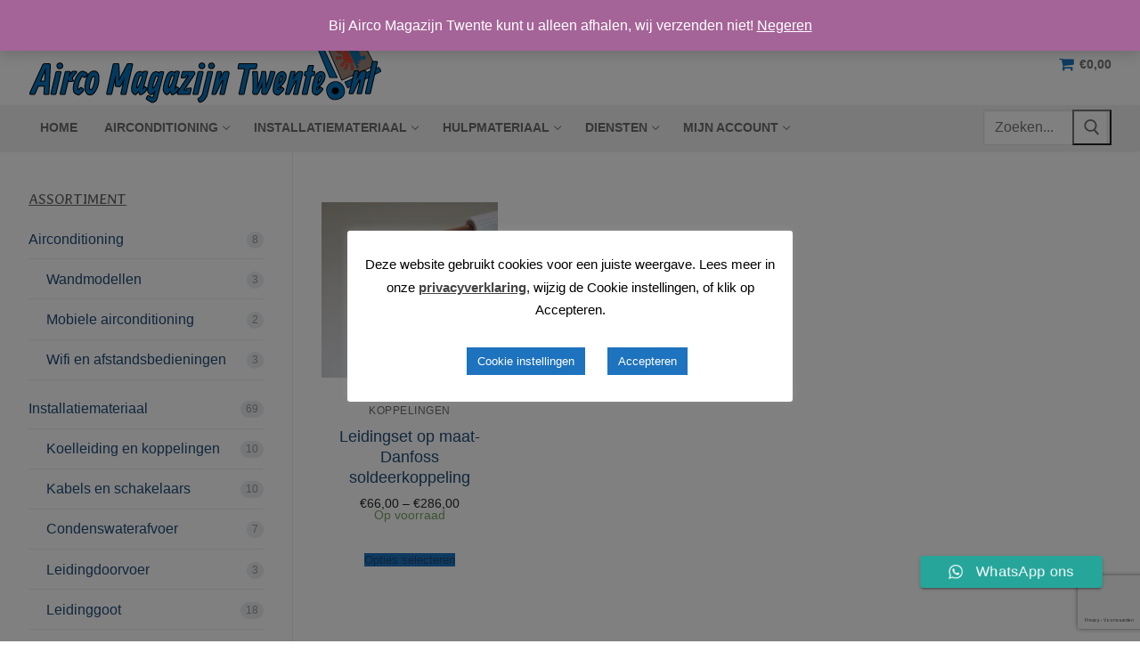

--- FILE ---
content_type: text/html; charset=UTF-8
request_url: https://aircomagazijntwente.nl/product-tag/aircoleiding/
body_size: 29089
content:
<!doctype html> <html lang="nl-NL"> <head> <meta charset="UTF-8"> <meta name="viewport" content="width=device-width, initial-scale=1, maximum-scale=10.0, user-scalable=yes"> <link rel="profile" href="http://gmpg.org/xfn/11"> <meta name='robots' content='index, follow, max-image-preview:large, max-snippet:-1, max-video-preview:-1' /> <script>window._wca = window._wca || [];</script> <title>aircoleiding Archieven &#8226; Airco Magazijn Twente</title> <link rel="canonical" href="https://aircomagazijntwente.nl/product-tag/aircoleiding/" /> <meta property="og:locale" content="nl_NL" /> <meta property="og:type" content="article" /> <meta property="og:title" content="aircoleiding Archieven &#8226; Airco Magazijn Twente" /> <meta property="og:url" content="https://aircomagazijntwente.nl/product-tag/aircoleiding/" /> <meta property="og:site_name" content="Airco Magazijn Twente" /> <meta property="og:image" content="https://i0.wp.com/aircomagazijntwente.nl/wp-content/uploads/2020/01/Logo-Small-Airco-MagazijnTwente.png?fit=460%2C100&ssl=1" /> <meta property="og:image:width" content="460" /> <meta property="og:image:height" content="100" /> <meta property="og:image:type" content="image/png" /> <meta name="twitter:card" content="summary_large_image" /> <meta name="twitter:site" content="@AircoMagazijn" /> <script type="application/ld+json" class="yoast-schema-graph">{"@context":"https://schema.org","@graph":[{"@type":"CollectionPage","@id":"https://aircomagazijntwente.nl/product-tag/aircoleiding/","url":"https://aircomagazijntwente.nl/product-tag/aircoleiding/","name":"aircoleiding Archieven &#8226; Airco Magazijn Twente","isPartOf":{"@id":"https://aircomagazijntwente.nl/#website"},"primaryImageOfPage":{"@id":"https://aircomagazijntwente.nl/product-tag/aircoleiding/#primaryimage"},"image":{"@id":"https://aircomagazijntwente.nl/product-tag/aircoleiding/#primaryimage"},"thumbnailUrl":"https://i0.wp.com/aircomagazijntwente.nl/wp-content/uploads/2021/01/IMG_6121-scaled.jpg?fit=2560%2C1707&ssl=1","breadcrumb":{"@id":"https://aircomagazijntwente.nl/product-tag/aircoleiding/#breadcrumb"},"inLanguage":"nl-NL"},{"@type":"ImageObject","inLanguage":"nl-NL","@id":"https://aircomagazijntwente.nl/product-tag/aircoleiding/#primaryimage","url":"https://i0.wp.com/aircomagazijntwente.nl/wp-content/uploads/2021/01/IMG_6121-scaled.jpg?fit=2560%2C1707&ssl=1","contentUrl":"https://i0.wp.com/aircomagazijntwente.nl/wp-content/uploads/2021/01/IMG_6121-scaled.jpg?fit=2560%2C1707&ssl=1","width":2560,"height":1707},{"@type":"BreadcrumbList","@id":"https://aircomagazijntwente.nl/product-tag/aircoleiding/#breadcrumb","itemListElement":[{"@type":"ListItem","position":1,"name":"Home","item":"https://aircomagazijntwente.nl/"},{"@type":"ListItem","position":2,"name":"aircoleiding"}]},{"@type":"WebSite","@id":"https://aircomagazijntwente.nl/#website","url":"https://aircomagazijntwente.nl/","name":"Airco Magazijn Twente","description":"Uw airco specialist!","publisher":{"@id":"https://aircomagazijntwente.nl/#organization"},"potentialAction":[{"@type":"SearchAction","target":{"@type":"EntryPoint","urlTemplate":"https://aircomagazijntwente.nl/?s={search_term_string}"},"query-input":{"@type":"PropertyValueSpecification","valueRequired":true,"valueName":"search_term_string"}}],"inLanguage":"nl-NL"},{"@type":"Organization","@id":"https://aircomagazijntwente.nl/#organization","name":"Airco Magazijn Twente - Het grootste assortiment in de regio!","url":"https://aircomagazijntwente.nl/","logo":{"@type":"ImageObject","inLanguage":"nl-NL","@id":"https://aircomagazijntwente.nl/#/schema/logo/image/","url":"https://aircomagazijntwente.nl/wp-content/uploads/2020/01/Cover-SM-Airco-MagazijnTwente-e1578403961732.png","contentUrl":"https://aircomagazijntwente.nl/wp-content/uploads/2020/01/Cover-SM-Airco-MagazijnTwente-e1578403961732.png","width":1140,"height":299,"caption":"Airco Magazijn Twente - Het grootste assortiment in de regio!"},"image":{"@id":"https://aircomagazijntwente.nl/#/schema/logo/image/"},"sameAs":["https://www.facebook.com/aircomagazijn","https://x.com/AircoMagazijn","https://nl.linkedin.com/company/airco-magazijn-twente"]}]}</script> <link rel='dns-prefetch' href='//www.googletagmanager.com' /> <link rel='dns-prefetch' href='//stats.wp.com' /> <link rel='dns-prefetch' href='//fonts.googleapis.com' /> <link rel='dns-prefetch' href='//c0.wp.com' /> <link rel='dns-prefetch' href='//i0.wp.com' /> <link rel="alternate" type="application/rss+xml" title="Airco Magazijn Twente &raquo; feed" href="https://aircomagazijntwente.nl/feed/" /> <link rel="alternate" type="application/rss+xml" title="Airco Magazijn Twente &raquo; reactiesfeed" href="https://aircomagazijntwente.nl/comments/feed/" /> <link rel="alternate" type="application/rss+xml" title="Feed Airco Magazijn Twente &raquo; aircoleiding Tag" href="https://aircomagazijntwente.nl/product-tag/aircoleiding/feed/" /> <script type="text/javascript"> window._wpemojiSettings = {"baseUrl":"https:\/\/s.w.org\/images\/core\/emoji\/15.0.3\/72x72\/","ext":".png","svgUrl":"https:\/\/s.w.org\/images\/core\/emoji\/15.0.3\/svg\/","svgExt":".svg","source":{"concatemoji":"https:\/\/aircomagazijntwente.nl\/wp-includes\/js\/wp-emoji-release.min.js?ver=6.6.4"}}; /*! This file is auto-generated */ !function(i,n){var o,s,e;function c(e){try{var t={supportTests:e,timestamp:(new Date).valueOf()};sessionStorage.setItem(o,JSON.stringify(t))}catch(e){}}function p(e,t,n){e.clearRect(0,0,e.canvas.width,e.canvas.height),e.fillText(t,0,0);var t=new Uint32Array(e.getImageData(0,0,e.canvas.width,e.canvas.height).data),r=(e.clearRect(0,0,e.canvas.width,e.canvas.height),e.fillText(n,0,0),new Uint32Array(e.getImageData(0,0,e.canvas.width,e.canvas.height).data));return t.every(function(e,t){return e===r[t]})}function u(e,t,n){switch(t){case"flag":return n(e,"\ud83c\udff3\ufe0f\u200d\u26a7\ufe0f","\ud83c\udff3\ufe0f\u200b\u26a7\ufe0f")?!1:!n(e,"\ud83c\uddfa\ud83c\uddf3","\ud83c\uddfa\u200b\ud83c\uddf3")&&!n(e,"\ud83c\udff4\udb40\udc67\udb40\udc62\udb40\udc65\udb40\udc6e\udb40\udc67\udb40\udc7f","\ud83c\udff4\u200b\udb40\udc67\u200b\udb40\udc62\u200b\udb40\udc65\u200b\udb40\udc6e\u200b\udb40\udc67\u200b\udb40\udc7f");case"emoji":return!n(e,"\ud83d\udc26\u200d\u2b1b","\ud83d\udc26\u200b\u2b1b")}return!1}function f(e,t,n){var r="undefined"!=typeof WorkerGlobalScope&&self instanceof WorkerGlobalScope?new OffscreenCanvas(300,150):i.createElement("canvas"),a=r.getContext("2d",{willReadFrequently:!0}),o=(a.textBaseline="top",a.font="600 32px Arial",{});return e.forEach(function(e){o[e]=t(a,e,n)}),o}function t(e){var t=i.createElement("script");t.src=e,t.defer=!0,i.head.appendChild(t)}"undefined"!=typeof Promise&&(o="wpEmojiSettingsSupports",s=["flag","emoji"],n.supports={everything:!0,everythingExceptFlag:!0},e=new Promise(function(e){i.addEventListener("DOMContentLoaded",e,{once:!0})}),new Promise(function(t){var n=function(){try{var e=JSON.parse(sessionStorage.getItem(o));if("object"==typeof e&&"number"==typeof e.timestamp&&(new Date).valueOf()<e.timestamp+604800&&"object"==typeof e.supportTests)return e.supportTests}catch(e){}return null}();if(!n){if("undefined"!=typeof Worker&&"undefined"!=typeof OffscreenCanvas&&"undefined"!=typeof URL&&URL.createObjectURL&&"undefined"!=typeof Blob)try{var e="postMessage("+f.toString()+"("+[JSON.stringify(s),u.toString(),p.toString()].join(",")+"));",r=new Blob([e],{type:"text/javascript"}),a=new Worker(URL.createObjectURL(r),{name:"wpTestEmojiSupports"});return void(a.onmessage=function(e){c(n=e.data),a.terminate(),t(n)})}catch(e){}c(n=f(s,u,p))}t(n)}).then(function(e){for(var t in e)n.supports[t]=e[t],n.supports.everything=n.supports.everything&&n.supports[t],"flag"!==t&&(n.supports.everythingExceptFlag=n.supports.everythingExceptFlag&&n.supports[t]);n.supports.everythingExceptFlag=n.supports.everythingExceptFlag&&!n.supports.flag,n.DOMReady=!1,n.readyCallback=function(){n.DOMReady=!0}}).then(function(){return e}).then(function(){var e;n.supports.everything||(n.readyCallback(),(e=n.source||{}).concatemoji?t(e.concatemoji):e.wpemoji&&e.twemoji&&(t(e.twemoji),t(e.wpemoji)))}))}((window,document),window._wpemojiSettings); </script> <link rel='stylesheet' id='ht_ctc_main_css-css' href='https://aircomagazijntwente.nl/wp-content/plugins/click-to-chat-for-whatsapp/new/inc/assets/css/main.css?ver=4.23' type='text/css' media='all' /> <style id='wp-emoji-styles-inline-css' type='text/css'> img.wp-smiley, img.emoji { display: inline !important; border: none !important; box-shadow: none !important; height: 1em !important; width: 1em !important; margin: 0 0.07em !important; vertical-align: -0.1em !important; background: none !important; padding: 0 !important; } </style> <link rel='stylesheet' id='wp-block-library-css' href='https://c0.wp.com/c/6.6.4/wp-includes/css/dist/block-library/style.min.css' type='text/css' media='all' /> <link rel='stylesheet' id='mediaelement-css' href='https://c0.wp.com/c/6.6.4/wp-includes/js/mediaelement/mediaelementplayer-legacy.min.css' type='text/css' media='all' /> <link rel='stylesheet' id='wp-mediaelement-css' href='https://c0.wp.com/c/6.6.4/wp-includes/js/mediaelement/wp-mediaelement.min.css' type='text/css' media='all' /> <style id='jetpack-sharing-buttons-style-inline-css' type='text/css'> .jetpack-sharing-buttons__services-list{display:flex;flex-direction:row;flex-wrap:wrap;gap:0;list-style-type:none;margin:5px;padding:0}.jetpack-sharing-buttons__services-list.has-small-icon-size{font-size:12px}.jetpack-sharing-buttons__services-list.has-normal-icon-size{font-size:16px}.jetpack-sharing-buttons__services-list.has-large-icon-size{font-size:24px}.jetpack-sharing-buttons__services-list.has-huge-icon-size{font-size:36px}@media print{.jetpack-sharing-buttons__services-list{display:none!important}}.editor-styles-wrapper .wp-block-jetpack-sharing-buttons{gap:0;padding-inline-start:0}ul.jetpack-sharing-buttons__services-list.has-background{padding:1.25em 2.375em} </style> <style id='classic-theme-styles-inline-css' type='text/css'> /*! This file is auto-generated */ .wp-block-button__link{color:#fff;background-color:#32373c;border-radius:9999px;box-shadow:none;text-decoration:none;padding:calc(.667em + 2px) calc(1.333em + 2px);font-size:1.125em}.wp-block-file__button{background:#32373c;color:#fff;text-decoration:none} </style> <style id='global-styles-inline-css' type='text/css'> :root{--wp--preset--aspect-ratio--square: 1;--wp--preset--aspect-ratio--4-3: 4/3;--wp--preset--aspect-ratio--3-4: 3/4;--wp--preset--aspect-ratio--3-2: 3/2;--wp--preset--aspect-ratio--2-3: 2/3;--wp--preset--aspect-ratio--16-9: 16/9;--wp--preset--aspect-ratio--9-16: 9/16;--wp--preset--color--black: #000000;--wp--preset--color--cyan-bluish-gray: #abb8c3;--wp--preset--color--white: #ffffff;--wp--preset--color--pale-pink: #f78da7;--wp--preset--color--vivid-red: #cf2e2e;--wp--preset--color--luminous-vivid-orange: #ff6900;--wp--preset--color--luminous-vivid-amber: #fcb900;--wp--preset--color--light-green-cyan: #7bdcb5;--wp--preset--color--vivid-green-cyan: #00d084;--wp--preset--color--pale-cyan-blue: #8ed1fc;--wp--preset--color--vivid-cyan-blue: #0693e3;--wp--preset--color--vivid-purple: #9b51e0;--wp--preset--gradient--vivid-cyan-blue-to-vivid-purple: linear-gradient(135deg,rgba(6,147,227,1) 0%,rgb(155,81,224) 100%);--wp--preset--gradient--light-green-cyan-to-vivid-green-cyan: linear-gradient(135deg,rgb(122,220,180) 0%,rgb(0,208,130) 100%);--wp--preset--gradient--luminous-vivid-amber-to-luminous-vivid-orange: linear-gradient(135deg,rgba(252,185,0,1) 0%,rgba(255,105,0,1) 100%);--wp--preset--gradient--luminous-vivid-orange-to-vivid-red: linear-gradient(135deg,rgba(255,105,0,1) 0%,rgb(207,46,46) 100%);--wp--preset--gradient--very-light-gray-to-cyan-bluish-gray: linear-gradient(135deg,rgb(238,238,238) 0%,rgb(169,184,195) 100%);--wp--preset--gradient--cool-to-warm-spectrum: linear-gradient(135deg,rgb(74,234,220) 0%,rgb(151,120,209) 20%,rgb(207,42,186) 40%,rgb(238,44,130) 60%,rgb(251,105,98) 80%,rgb(254,248,76) 100%);--wp--preset--gradient--blush-light-purple: linear-gradient(135deg,rgb(255,206,236) 0%,rgb(152,150,240) 100%);--wp--preset--gradient--blush-bordeaux: linear-gradient(135deg,rgb(254,205,165) 0%,rgb(254,45,45) 50%,rgb(107,0,62) 100%);--wp--preset--gradient--luminous-dusk: linear-gradient(135deg,rgb(255,203,112) 0%,rgb(199,81,192) 50%,rgb(65,88,208) 100%);--wp--preset--gradient--pale-ocean: linear-gradient(135deg,rgb(255,245,203) 0%,rgb(182,227,212) 50%,rgb(51,167,181) 100%);--wp--preset--gradient--electric-grass: linear-gradient(135deg,rgb(202,248,128) 0%,rgb(113,206,126) 100%);--wp--preset--gradient--midnight: linear-gradient(135deg,rgb(2,3,129) 0%,rgb(40,116,252) 100%);--wp--preset--font-size--small: 13px;--wp--preset--font-size--medium: 20px;--wp--preset--font-size--large: 36px;--wp--preset--font-size--x-large: 42px;--wp--preset--spacing--20: 0.44rem;--wp--preset--spacing--30: 0.67rem;--wp--preset--spacing--40: 1rem;--wp--preset--spacing--50: 1.5rem;--wp--preset--spacing--60: 2.25rem;--wp--preset--spacing--70: 3.38rem;--wp--preset--spacing--80: 5.06rem;--wp--preset--shadow--natural: 6px 6px 9px rgba(0, 0, 0, 0.2);--wp--preset--shadow--deep: 12px 12px 50px rgba(0, 0, 0, 0.4);--wp--preset--shadow--sharp: 6px 6px 0px rgba(0, 0, 0, 0.2);--wp--preset--shadow--outlined: 6px 6px 0px -3px rgba(255, 255, 255, 1), 6px 6px rgba(0, 0, 0, 1);--wp--preset--shadow--crisp: 6px 6px 0px rgba(0, 0, 0, 1);}:where(.is-layout-flex){gap: 0.5em;}:where(.is-layout-grid){gap: 0.5em;}body .is-layout-flex{display: flex;}.is-layout-flex{flex-wrap: wrap;align-items: center;}.is-layout-flex > :is(*, div){margin: 0;}body .is-layout-grid{display: grid;}.is-layout-grid > :is(*, div){margin: 0;}:where(.wp-block-columns.is-layout-flex){gap: 2em;}:where(.wp-block-columns.is-layout-grid){gap: 2em;}:where(.wp-block-post-template.is-layout-flex){gap: 1.25em;}:where(.wp-block-post-template.is-layout-grid){gap: 1.25em;}.has-black-color{color: var(--wp--preset--color--black) !important;}.has-cyan-bluish-gray-color{color: var(--wp--preset--color--cyan-bluish-gray) !important;}.has-white-color{color: var(--wp--preset--color--white) !important;}.has-pale-pink-color{color: var(--wp--preset--color--pale-pink) !important;}.has-vivid-red-color{color: var(--wp--preset--color--vivid-red) !important;}.has-luminous-vivid-orange-color{color: var(--wp--preset--color--luminous-vivid-orange) !important;}.has-luminous-vivid-amber-color{color: var(--wp--preset--color--luminous-vivid-amber) !important;}.has-light-green-cyan-color{color: var(--wp--preset--color--light-green-cyan) !important;}.has-vivid-green-cyan-color{color: var(--wp--preset--color--vivid-green-cyan) !important;}.has-pale-cyan-blue-color{color: var(--wp--preset--color--pale-cyan-blue) !important;}.has-vivid-cyan-blue-color{color: var(--wp--preset--color--vivid-cyan-blue) !important;}.has-vivid-purple-color{color: var(--wp--preset--color--vivid-purple) !important;}.has-black-background-color{background-color: var(--wp--preset--color--black) !important;}.has-cyan-bluish-gray-background-color{background-color: var(--wp--preset--color--cyan-bluish-gray) !important;}.has-white-background-color{background-color: var(--wp--preset--color--white) !important;}.has-pale-pink-background-color{background-color: var(--wp--preset--color--pale-pink) !important;}.has-vivid-red-background-color{background-color: var(--wp--preset--color--vivid-red) !important;}.has-luminous-vivid-orange-background-color{background-color: var(--wp--preset--color--luminous-vivid-orange) !important;}.has-luminous-vivid-amber-background-color{background-color: var(--wp--preset--color--luminous-vivid-amber) !important;}.has-light-green-cyan-background-color{background-color: var(--wp--preset--color--light-green-cyan) !important;}.has-vivid-green-cyan-background-color{background-color: var(--wp--preset--color--vivid-green-cyan) !important;}.has-pale-cyan-blue-background-color{background-color: var(--wp--preset--color--pale-cyan-blue) !important;}.has-vivid-cyan-blue-background-color{background-color: var(--wp--preset--color--vivid-cyan-blue) !important;}.has-vivid-purple-background-color{background-color: var(--wp--preset--color--vivid-purple) !important;}.has-black-border-color{border-color: var(--wp--preset--color--black) !important;}.has-cyan-bluish-gray-border-color{border-color: var(--wp--preset--color--cyan-bluish-gray) !important;}.has-white-border-color{border-color: var(--wp--preset--color--white) !important;}.has-pale-pink-border-color{border-color: var(--wp--preset--color--pale-pink) !important;}.has-vivid-red-border-color{border-color: var(--wp--preset--color--vivid-red) !important;}.has-luminous-vivid-orange-border-color{border-color: var(--wp--preset--color--luminous-vivid-orange) !important;}.has-luminous-vivid-amber-border-color{border-color: var(--wp--preset--color--luminous-vivid-amber) !important;}.has-light-green-cyan-border-color{border-color: var(--wp--preset--color--light-green-cyan) !important;}.has-vivid-green-cyan-border-color{border-color: var(--wp--preset--color--vivid-green-cyan) !important;}.has-pale-cyan-blue-border-color{border-color: var(--wp--preset--color--pale-cyan-blue) !important;}.has-vivid-cyan-blue-border-color{border-color: var(--wp--preset--color--vivid-cyan-blue) !important;}.has-vivid-purple-border-color{border-color: var(--wp--preset--color--vivid-purple) !important;}.has-vivid-cyan-blue-to-vivid-purple-gradient-background{background: var(--wp--preset--gradient--vivid-cyan-blue-to-vivid-purple) !important;}.has-light-green-cyan-to-vivid-green-cyan-gradient-background{background: var(--wp--preset--gradient--light-green-cyan-to-vivid-green-cyan) !important;}.has-luminous-vivid-amber-to-luminous-vivid-orange-gradient-background{background: var(--wp--preset--gradient--luminous-vivid-amber-to-luminous-vivid-orange) !important;}.has-luminous-vivid-orange-to-vivid-red-gradient-background{background: var(--wp--preset--gradient--luminous-vivid-orange-to-vivid-red) !important;}.has-very-light-gray-to-cyan-bluish-gray-gradient-background{background: var(--wp--preset--gradient--very-light-gray-to-cyan-bluish-gray) !important;}.has-cool-to-warm-spectrum-gradient-background{background: var(--wp--preset--gradient--cool-to-warm-spectrum) !important;}.has-blush-light-purple-gradient-background{background: var(--wp--preset--gradient--blush-light-purple) !important;}.has-blush-bordeaux-gradient-background{background: var(--wp--preset--gradient--blush-bordeaux) !important;}.has-luminous-dusk-gradient-background{background: var(--wp--preset--gradient--luminous-dusk) !important;}.has-pale-ocean-gradient-background{background: var(--wp--preset--gradient--pale-ocean) !important;}.has-electric-grass-gradient-background{background: var(--wp--preset--gradient--electric-grass) !important;}.has-midnight-gradient-background{background: var(--wp--preset--gradient--midnight) !important;}.has-small-font-size{font-size: var(--wp--preset--font-size--small) !important;}.has-medium-font-size{font-size: var(--wp--preset--font-size--medium) !important;}.has-large-font-size{font-size: var(--wp--preset--font-size--large) !important;}.has-x-large-font-size{font-size: var(--wp--preset--font-size--x-large) !important;} :where(.wp-block-post-template.is-layout-flex){gap: 1.25em;}:where(.wp-block-post-template.is-layout-grid){gap: 1.25em;} :where(.wp-block-columns.is-layout-flex){gap: 2em;}:where(.wp-block-columns.is-layout-grid){gap: 2em;} :root :where(.wp-block-pullquote){font-size: 1.5em;line-height: 1.6;} </style> <link rel='stylesheet' id='wp-review-slider-pro-public_combine-css' href='https://aircomagazijntwente.nl/wp-content/plugins/wp-google-places-review-slider/public/css/wprev-public_combine.css?ver=15.6' type='text/css' media='all' /> <link rel='stylesheet' id='pb_animate-css' href='https://aircomagazijntwente.nl/wp-content/plugins/ays-popup-box/public/css/animate.css?ver=4.9.8' type='text/css' media='all' /> <link rel='stylesheet' id='cookie-law-info-css' href='https://aircomagazijntwente.nl/wp-content/plugins/cookie-law-info/legacy/public/css/cookie-law-info-public.css?ver=3.2.7' type='text/css' media='all' /> <link rel='stylesheet' id='cookie-law-info-gdpr-css' href='https://aircomagazijntwente.nl/wp-content/plugins/cookie-law-info/legacy/public/css/cookie-law-info-gdpr.css?ver=3.2.7' type='text/css' media='all' /> <link rel='stylesheet' id='woocommerce-general-css' href='https://aircomagazijntwente.nl/wp-content/themes/customify/assets/css/compatibility/woocommerce.min.css?ver=9.8.6' type='text/css' media='all' /> <link rel='stylesheet' id='woocommerce-smallscreen-css' href='https://aircomagazijntwente.nl/wp-content/themes/customify/assets/css/compatibility/woocommerce-smallscreen.min.css?ver=9.8.6' type='text/css' media='only screen and (max-width: 768px)' /> <style id='woocommerce-inline-inline-css' type='text/css'> .woocommerce form .form-row .required { visibility: visible; } </style> <link rel='stylesheet' id='brands-styles-css' href='https://c0.wp.com/p/woocommerce/9.8.6/assets/css/brands.css' type='text/css' media='all' /> <link rel='stylesheet' id='font-awesome-css' href='https://aircomagazijntwente.nl/wp-content/plugins/elementor/assets/lib/font-awesome/css/font-awesome.min.css?ver=4.7.0' type='text/css' media='all' /> <link rel='stylesheet' id='customify-google-font-css' href='//fonts.googleapis.com/css?family=Averia+Gruesa+Libre%3A400%7CRoboto+Slab%3A100%2C300%2C400%2C700&#038;display=swap&#038;ver=0.4.12' type='text/css' media='all' /> <link rel='stylesheet' id='customify-style-css' href='https://aircomagazijntwente.nl/wp-content/themes/customify/style.min.css?ver=0.4.12' type='text/css' media='all' /> <style id='customify-style-inline-css' type='text/css'> .customify-container, .layout-contained, .site-framed .site, .site-boxed .site { max-width: 1400px; } .main-layout-content .entry-content > .alignwide { width: calc( 1400px - 4em ); max-width: 100vw; }.header-top .header--row-inner,body:not(.fl-builder-edit) .button,body:not(.fl-builder-edit) button:not(.menu-mobile-toggle, .components-button, .customize-partial-edit-shortcut-button),body:not(.fl-builder-edit) input[type="button"]:not(.ed_button),button.button,input[type="button"]:not(.ed_button, .components-button, .customize-partial-edit-shortcut-button),input[type="reset"]:not(.components-button, .customize-partial-edit-shortcut-button),input[type="submit"]:not(.components-button, .customize-partial-edit-shortcut-button),.pagination .nav-links > *:hover,.pagination .nav-links span,.nav-menu-desktop.style-full-height .primary-menu-ul > li.current-menu-item > a,.nav-menu-desktop.style-full-height .primary-menu-ul > li.current-menu-ancestor > a,.nav-menu-desktop.style-full-height .primary-menu-ul > li > a:hover,.posts-layout .readmore-button:hover{ background-color: #1e73be;}.posts-layout .readmore-button {color: #1e73be;}.pagination .nav-links > *:hover,.pagination .nav-links span,.entry-single .tags-links a:hover,.entry-single .cat-links a:hover,.posts-layout .readmore-button,.posts-layout .readmore-button:hover{ border-color: #1e73be;} .wc-svg-btn.active, .woocommerce-tabs.wc-tabs-horizontal ul.tabs li.active, #review_form { border-color: #1e73be; } .wc-svg-btn.active, .wc-single-tabs ul.tabs li.active a, .wc-single-tabs .tab-section.active .tab-section-heading a { color: #1e73be; }.customify-builder-btn{ background-color: #1e73be;} .add_to_cart_button { background-color: #1e73be; }body{ color: #686868;}abbr, acronym { border-bottom-color: #686868;}a:hover,a:focus,.link-meta:hover, .link-meta a:hover{ color: #111111;}h2 + h3,.comments-area h2 + .comments-title,.h2 + h3,.comments-area .h2 + .comments-title,.page-breadcrumb { border-top-color: #eaecee;}blockquote,.site-content .widget-area .menu li.current-menu-item > a:before{ border-left-color: #eaecee;}@media screen and (min-width: 64em) { .comment-list .children li.comment { border-left-color: #eaecee; } .comment-list .children li.comment:after { background-color: #eaecee; }}.page-titlebar, .page-breadcrumb,.posts-layout .entry-inner { border-bottom-color: #eaecee;}.header-search-form .search-field,.entry-content .page-links a,.header-search-modal,.pagination .nav-links > *,.entry-footer .tags-links a, .entry-footer .cat-links a,.search .content-area article,.site-content .widget-area .menu li.current-menu-item > a,.posts-layout .entry-inner,.post-navigation .nav-links,article.comment .comment-meta,.widget-area .widget_pages li a, .widget-area .widget_categories li a, .widget-area .widget_archive li a, .widget-area .widget_meta li a, .widget-area .widget_nav_menu li a, .widget-area .widget_product_categories li a, .widget-area .widget_recent_entries li a, .widget-area .widget_rss li a,.widget-area .widget_recent_comments li{ border-color: #eaecee;}.header-search-modal::before { border-top-color: #eaecee; border-left-color: #eaecee;}@media screen and (min-width: 48em) { .content-sidebar.sidebar_vertical_border .content-area { border-right-color: #eaecee; } .sidebar-content.sidebar_vertical_border .content-area { border-left-color: #eaecee; } .sidebar-sidebar-content.sidebar_vertical_border .sidebar-primary { border-right-color: #eaecee; } .sidebar-sidebar-content.sidebar_vertical_border .sidebar-secondary { border-right-color: #eaecee; } .content-sidebar-sidebar.sidebar_vertical_border .sidebar-primary { border-left-color: #eaecee; } .content-sidebar-sidebar.sidebar_vertical_border .sidebar-secondary { border-left-color: #eaecee; } .sidebar-content-sidebar.sidebar_vertical_border .content-area { border-left-color: #eaecee; border-right-color: #eaecee; } .sidebar-content-sidebar.sidebar_vertical_border .content-area { border-left-color: #eaecee; border-right-color: #eaecee; }}.widget_price_filter .price_slider_wrapper .ui-widget-content { background-color: #eaecee;}.product_list_widget li,#reviews #comments ol.commentlist li .comment-text,.woocommerce-tabs.wc-tabs-vertical .wc-tabs li,.product_meta > span,.woocommerce-tabs.wc-tabs-horizontal ul.tabs,.woocommerce-tabs.wc-tabs-vertical .wc-tabs li:first-child { border-color: #eaecee; }.site-content .widget-title {font-family: "Averia Gruesa Libre";font-weight: normal;}.site-branding .site-title, .site-branding .site-title a {font-family: "Roboto Slab";font-weight: 100;}#page-cover {background-image: url("https://i0.wp.com/aircomagazijntwente.nl/wp-content/uploads/2020/01/Cover-TW-Airco-MagazijnTwente-e1578222563904.png?fit=1200%2C255&ssl=1");}#page-cover {-webkit-background-size: cover; -moz-background-size: cover; -o-background-size: cover; background-size: cover;}#page-cover {background-position: center;}#page-cover {background-repeat: repeat;}#page-cover:before {background-color: rgba(72,135,191,0.45);}.header--row:not(.header--transparent).header-top .header--row-inner {background-color: rgba(30,115,190,0.8);} .header--row:not(.header--transparent) .menu-mobile-toggle {color: #1e73be;}.header--row:not(.header--transparent) .menu-mobile-toggle:hover {color: #bfbfbf;}.header-search_icon-item .search-icon {color: #1e73be; text-decoration-color: #1e73be;} .header-search_icon-item .search-icon:hover {color: #a8a8a8; text-decoration-color: #a8a8a8;} .header-search_icon-item .header-search-modal {border-style: solid;} .header-search_icon-item .header-search-modal, .header-search_icon-item .header-search-modal:before {background-color: #1e73be;} .header-search_icon-item .search-field, .header-search_icon-item input.search-field::placeholder {color: #000000; text-decoration-color: #000000;} .header-search_icon-item .search-field {border-style: solid;border-top-width: 1px;border-right-width: 1px;border-bottom-width: 1px;border-left-width: 1px;border-color: #1e73be;} .header-search_icon-item .search-field:focus {color: #000000; text-decoration-color: #000000;background-color: #ffffff;border-style: solid;border-color: #1e73be;} .dark-mode .header-search_box-item .search-form-fields, .header-search_box-item .search-form-fields {background-color: #ffffff;border-style: solid;} a.item--button:hover {background-color: #000000;} .builder-header-wc_cart-item .cart-item-link .cart-icon i {color: #1e73be; text-decoration-color: #1e73be;} .builder-header-wc_cart-item:hover .cart-item-link .cart-icon i {color: #bcbcbc; text-decoration-color: #bcbcbc;} #cb-row--footer-main .footer--row-inner {background-color: rgba(30,115,190,0.8)}.woocommerce-Reviews-title {display: none;}.woocommerce .button.add_to_cart_button, .woocommerce .button.alt,.woocommerce .button.added_to_cart, .woocommerce .button.checkout, .woocommerce .button.product_type_variable,.item--wc_cart .cart-icon .cart-qty .customify-wc-total-qty{ background-color: #1e73be;}.comment-form-rating a, .star-rating,.comment-form-rating a:hover, .comment-form-rating a:focus, .star-rating:hover, .star-rating:focus{ color: #42ce2f;}span.onsale{ background-color: #77a464;}#page-cover {text-align: left;}#page-cover .page-cover-inner {min-height: 0px;}.header--row.header-top .customify-grid, .header--row.header-top .style-full-height .primary-menu-ul > li > a {min-height: 0px;}.header--row.header-main .customify-grid, .header--row.header-main .style-full-height .primary-menu-ul > li > a {min-height: 90px;}.header--row.header-bottom .customify-grid, .header--row.header-bottom .style-full-height .primary-menu-ul > li > a {min-height: 51px;}.header--row .builder-first--nav-icon {text-align: right;}.header-search_icon-item .search-submit {margin-left: -40px;}.header-search_box-item .search-form-fields {width: 140px;}.header-search_box-item .search-submit{margin-left: -40px;} .header-search_box-item .woo_bootster_search .search-submit{margin-left: -40px;} .header-search_box-item .header-search-form button.search-submit{margin-left:-40px;}.header--row .builder-first--primary-menu {text-align: right;}.wc-grid-view .wc-product-contents {text-align: center;}.wc-list-view .wc-product-contents {text-align: center;}@media screen and (max-width: 1024px) { #page-cover {text-align: center;}#page-cover .page-cover-inner {min-height: 0px;}.header--row .builder-first--nav-icon {text-align: right;}.header-search_icon-item .search-submit {margin-left: -40px;}.header-search_box-item .search-submit{margin-left: -40px;} .header-search_box-item .woo_bootster_search .search-submit{margin-left: -40px;} .header-search_box-item .header-search-form button.search-submit{margin-left:-40px;} }@media screen and (max-width: 568px) { #page-cover .page-cover-inner {min-height: 0px;}.header--row.header-top .customify-grid, .header--row.header-top .style-full-height .primary-menu-ul > li > a {min-height: 25px;}.header--row.header-main .customify-grid, .header--row.header-main .style-full-height .primary-menu-ul > li > a {min-height: 50px;}.header--row .builder-first--nav-icon {text-align: right;}.header-search_icon-item svg {height: 20px; width: 20px;}.header-search_icon-item .search-icon {padding: 2px;}.header-search_icon-item .search-submit {margin-left: -40px;}.header-search_box-item .search-submit{margin-left: -40px;} .header-search_box-item .woo_bootster_search .search-submit{margin-left: -40px;} .header-search_box-item .header-search-form button.search-submit{margin-left:-40px;} } </style> <script type="text/javascript" src="https://c0.wp.com/c/6.6.4/wp-includes/js/jquery/jquery.min.js" id="jquery-core-js"></script> <script type="text/javascript" src="https://c0.wp.com/c/6.6.4/wp-includes/js/jquery/jquery-migrate.min.js" id="jquery-migrate-js"></script> <script type="text/javascript" id="mo2fa_elementor_script-js-extra"> var my_ajax_object = {"ajax_url":"https:\/\/aircomagazijntwente.nl\/login\/","nonce":"09feb7a5c3","mo2f_login_option":"1","mo2f_enable_login_with_2nd_factor":""}; </script> <script type="text/javascript" src="https://aircomagazijntwente.nl/wp-content/plugins/miniorange-2-factor-authentication/includes/js/mo2fa_elementor.min.js?ver=6.1.3" id="mo2fa_elementor_script-js"></script> <script type="text/javascript" id="woocommerce-google-analytics-integration-gtag-js-after"> window.dataLayer = window.dataLayer || []; function gtag(){dataLayer.push(arguments);} for ( const mode of [{"analytics_storage":"denied","ad_storage":"denied","ad_user_data":"denied","ad_personalization":"denied","region":["AT","BE","BG","HR","CY","CZ","DK","EE","FI","FR","DE","GR","HU","IS","IE","IT","LV","LI","LT","LU","MT","NL","NO","PL","PT","RO","SK","SI","ES","SE","GB","CH"]}] || [] ) { gtag( "consent", "default", { "wait_for_update": 500, ...mode } ); } gtag("js", new Date()); gtag("set", "developer_id.dOGY3NW", true); gtag("config", "G-QEM601SHB1", {"track_404":true,"allow_google_signals":true,"logged_in":false,"linker":{"domains":[],"allow_incoming":false},"custom_map":{"dimension1":"logged_in"}}); </script> <script type="text/javascript" id="ays-pb-js-extra"> var pbLocalizeObj = {"ajax":"https:\/\/aircomagazijntwente.nl\/wp-admin\/admin-ajax.php","seconds":"seconds","thisWillClose":"This will close in","icons":{"close_icon":"<svg class=\"ays_pb_material_close_icon\" xmlns=\"https:\/\/www.w3.org\/2000\/svg\" height=\"36px\" viewBox=\"0 0 24 24\" width=\"36px\" fill=\"#000000\" alt=\"Pop-up Close\"><path d=\"M0 0h24v24H0z\" fill=\"none\"\/><path d=\"M19 6.41L17.59 5 12 10.59 6.41 5 5 6.41 10.59 12 5 17.59 6.41 19 12 13.41 17.59 19 19 17.59 13.41 12z\"\/><\/svg>","close_circle_icon":"<svg class=\"ays_pb_material_close_circle_icon\" xmlns=\"https:\/\/www.w3.org\/2000\/svg\" height=\"24\" viewBox=\"0 0 24 24\" width=\"36\" alt=\"Pop-up Close\"><path d=\"M0 0h24v24H0z\" fill=\"none\"\/><path d=\"M12 2C6.47 2 2 6.47 2 12s4.47 10 10 10 10-4.47 10-10S17.53 2 12 2zm5 13.59L15.59 17 12 13.41 8.41 17 7 15.59 10.59 12 7 8.41 8.41 7 12 10.59 15.59 7 17 8.41 13.41 12 17 15.59z\"\/><\/svg>","volume_up_icon":"<svg class=\"ays_pb_fa_volume\" xmlns=\"https:\/\/www.w3.org\/2000\/svg\" height=\"24\" viewBox=\"0 0 24 24\" width=\"36\"><path d=\"M0 0h24v24H0z\" fill=\"none\"\/><path d=\"M3 9v6h4l5 5V4L7 9H3zm13.5 3c0-1.77-1.02-3.29-2.5-4.03v8.05c1.48-.73 2.5-2.25 2.5-4.02zM14 3.23v2.06c2.89.86 5 3.54 5 6.71s-2.11 5.85-5 6.71v2.06c4.01-.91 7-4.49 7-8.77s-2.99-7.86-7-8.77z\"\/><\/svg>","volume_mute_icon":"<svg xmlns=\"https:\/\/www.w3.org\/2000\/svg\" height=\"24\" viewBox=\"0 0 24 24\" width=\"24\"><path d=\"M0 0h24v24H0z\" fill=\"none\"\/><path d=\"M7 9v6h4l5 5V4l-5 5H7z\"\/><\/svg>"}}; </script> <script type="text/javascript" src="https://aircomagazijntwente.nl/wp-content/plugins/ays-popup-box/public/js/ays-pb-public.js?ver=4.9.8" id="ays-pb-js"></script> <script type="text/javascript" id="cookie-law-info-js-extra"> var Cli_Data = {"nn_cookie_ids":[],"cookielist":[],"non_necessary_cookies":[],"ccpaEnabled":"","ccpaRegionBased":"","ccpaBarEnabled":"","strictlyEnabled":["necessary","obligatoire"],"ccpaType":"gdpr","js_blocking":"","custom_integration":"","triggerDomRefresh":"","secure_cookies":""}; var cli_cookiebar_settings = {"animate_speed_hide":"500","animate_speed_show":"500","background":"#FFF","border":"#b1a6a6c2","border_on":"","button_1_button_colour":"#1e73be","button_1_button_hover":"#185c98","button_1_link_colour":"#fff","button_1_as_button":"1","button_1_new_win":"","button_2_button_colour":"#333","button_2_button_hover":"#292929","button_2_link_colour":"#444","button_2_as_button":"","button_2_hidebar":"","button_3_button_colour":"#000","button_3_button_hover":"#000000","button_3_link_colour":"#fff","button_3_as_button":"1","button_3_new_win":"","button_4_button_colour":"#1e73be","button_4_button_hover":"#185c98","button_4_link_colour":"#ffffff","button_4_as_button":"1","button_7_button_colour":"#61a229","button_7_button_hover":"#4e8221","button_7_link_colour":"#fff","button_7_as_button":"1","button_7_new_win":"","font_family":"inherit","header_fix":"","notify_animate_hide":"1","notify_animate_show":"1","notify_div_id":"#cookie-law-info-bar","notify_position_horizontal":"right","notify_position_vertical":"bottom","scroll_close":"","scroll_close_reload":"","accept_close_reload":"","reject_close_reload":"","showagain_tab":"1","showagain_background":"#fff","showagain_border":"#000","showagain_div_id":"#cookie-law-info-again","showagain_x_position":"100px","text":"#000","show_once_yn":"","show_once":"10000","logging_on":"","as_popup":"","popup_overlay":"1","bar_heading_text":"","cookie_bar_as":"popup","popup_showagain_position":"bottom-right","widget_position":"left"}; var log_object = {"ajax_url":"https:\/\/aircomagazijntwente.nl\/wp-admin\/admin-ajax.php"}; </script> <script type="text/javascript" src="https://aircomagazijntwente.nl/wp-content/plugins/cookie-law-info/legacy/public/js/cookie-law-info-public.js?ver=3.2.7" id="cookie-law-info-js"></script> <script type="text/javascript" src="https://c0.wp.com/p/woocommerce/9.8.6/assets/js/jquery-blockui/jquery.blockUI.min.js" id="jquery-blockui-js" defer="defer" data-wp-strategy="defer"></script> <script type="text/javascript" id="wc-add-to-cart-js-extra"> var wc_add_to_cart_params = {"ajax_url":"\/wp-admin\/admin-ajax.php","wc_ajax_url":"\/?wc-ajax=%%endpoint%%","i18n_view_cart":"Bekijk winkelwagen","cart_url":"https:\/\/aircomagazijntwente.nl\/winkelmand\/","is_cart":"","cart_redirect_after_add":"no"}; </script> <script type="text/javascript" src="https://c0.wp.com/p/woocommerce/9.8.6/assets/js/frontend/add-to-cart.min.js" id="wc-add-to-cart-js" defer="defer" data-wp-strategy="defer"></script> <script type="text/javascript" src="https://c0.wp.com/p/woocommerce/9.8.6/assets/js/js-cookie/js.cookie.min.js" id="js-cookie-js" defer="defer" data-wp-strategy="defer"></script> <script type="text/javascript" id="woocommerce-js-extra"> var woocommerce_params = {"ajax_url":"\/wp-admin\/admin-ajax.php","wc_ajax_url":"\/?wc-ajax=%%endpoint%%","i18n_password_show":"Wachtwoord weergeven","i18n_password_hide":"Wachtwoord verbergen","qty_pm":"1"}; </script> <script type="text/javascript" src="https://c0.wp.com/p/woocommerce/9.8.6/assets/js/frontend/woocommerce.min.js" id="woocommerce-js" defer="defer" data-wp-strategy="defer"></script> <script type="text/javascript" src="https://stats.wp.com/s-202602.js" id="woocommerce-analytics-js" defer="defer" data-wp-strategy="defer"></script> <script type="text/javascript" src="https://www.googletagmanager.com/gtag/js?id=GT-WFMMD6B" id="google_gtagjs-js" async></script> <script type="text/javascript" id="google_gtagjs-js-after"> window.dataLayer = window.dataLayer || [];function gtag(){dataLayer.push(arguments);} gtag("set","linker",{"domains":["aircomagazijntwente.nl"]}); gtag("js", new Date()); gtag("set", "developer_id.dZTNiMT", true); gtag("config", "GT-WFMMD6B"); </script> <link rel="https://api.w.org/" href="https://aircomagazijntwente.nl/wp-json/" /><link rel="alternate" title="JSON" type="application/json" href="https://aircomagazijntwente.nl/wp-json/wp/v2/product_tag/345" /><link rel="EditURI" type="application/rsd+xml" title="RSD" href="https://aircomagazijntwente.nl/xmlrpc.php?rsd" /> <meta name="generator" content="WordPress 6.6.4" /> <meta name="generator" content="WooCommerce 9.8.6" /> <meta name="generator" content="Site Kit by Google 1.139.0" /><style id="woo-custom-stock-status" data-wcss-ver="1.6.0" >.woocommerce div.product .woo-custom-stock-status.in_stock_color { color: #77a464 !important; font-size: inherit }.woo-custom-stock-status.in_stock_color { color: #77a464 !important; font-size: inherit }.wc-block-components-product-badge{display:none!important;}ul .in_stock_color,ul.products .in_stock_color, li.wc-block-grid__product .in_stock_color { color: #77a464 !important; font-size: inherit }.woocommerce-table__product-name .in_stock_color { color: #77a464 !important; font-size: inherit }p.in_stock_color { color: #77a464 !important; font-size: inherit }.woocommerce div.product .wc-block-components-product-price .woo-custom-stock-status{font-size:16px}.woocommerce div.product .woo-custom-stock-status.only_s_left_in_stock_color { color: #77a464 !important; font-size: inherit }.woo-custom-stock-status.only_s_left_in_stock_color { color: #77a464 !important; font-size: inherit }.wc-block-components-product-badge{display:none!important;}ul .only_s_left_in_stock_color,ul.products .only_s_left_in_stock_color, li.wc-block-grid__product .only_s_left_in_stock_color { color: #77a464 !important; font-size: inherit }.woocommerce-table__product-name .only_s_left_in_stock_color { color: #77a464 !important; font-size: inherit }p.only_s_left_in_stock_color { color: #77a464 !important; font-size: inherit }.woocommerce div.product .wc-block-components-product-price .woo-custom-stock-status{font-size:16px}.woocommerce div.product .woo-custom-stock-status.can_be_backordered_color { color: #77a464 !important; font-size: inherit }.woo-custom-stock-status.can_be_backordered_color { color: #77a464 !important; font-size: inherit }.wc-block-components-product-badge{display:none!important;}ul .can_be_backordered_color,ul.products .can_be_backordered_color, li.wc-block-grid__product .can_be_backordered_color { color: #77a464 !important; font-size: inherit }.woocommerce-table__product-name .can_be_backordered_color { color: #77a464 !important; font-size: inherit }p.can_be_backordered_color { color: #77a464 !important; font-size: inherit }.woocommerce div.product .wc-block-components-product-price .woo-custom-stock-status{font-size:16px}.woocommerce div.product .woo-custom-stock-status.s_in_stock_color { color: #77a464 !important; font-size: inherit }.woo-custom-stock-status.s_in_stock_color { color: #77a464 !important; font-size: inherit }.wc-block-components-product-badge{display:none!important;}ul .s_in_stock_color,ul.products .s_in_stock_color, li.wc-block-grid__product .s_in_stock_color { color: #77a464 !important; font-size: inherit }.woocommerce-table__product-name .s_in_stock_color { color: #77a464 !important; font-size: inherit }p.s_in_stock_color { color: #77a464 !important; font-size: inherit }.woocommerce div.product .wc-block-components-product-price .woo-custom-stock-status{font-size:16px}.woocommerce div.product .woo-custom-stock-status.available_on_backorder_color { color: #77a464 !important; font-size: inherit }.woo-custom-stock-status.available_on_backorder_color { color: #77a464 !important; font-size: inherit }.wc-block-components-product-badge{display:none!important;}ul .available_on_backorder_color,ul.products .available_on_backorder_color, li.wc-block-grid__product .available_on_backorder_color { color: #77a464 !important; font-size: inherit }.woocommerce-table__product-name .available_on_backorder_color { color: #77a464 !important; font-size: inherit }p.available_on_backorder_color { color: #77a464 !important; font-size: inherit }.woocommerce div.product .wc-block-components-product-price .woo-custom-stock-status{font-size:16px}.woocommerce div.product .woo-custom-stock-status.out_of_stock_color { color: #fa6a6a !important; font-size: inherit }.woo-custom-stock-status.out_of_stock_color { color: #fa6a6a !important; font-size: inherit }.wc-block-components-product-badge{display:none!important;}ul .out_of_stock_color,ul.products .out_of_stock_color, li.wc-block-grid__product .out_of_stock_color { color: #fa6a6a !important; font-size: inherit }.woocommerce-table__product-name .out_of_stock_color { color: #fa6a6a !important; font-size: inherit }p.out_of_stock_color { color: #fa6a6a !important; font-size: inherit }.woocommerce div.product .wc-block-components-product-price .woo-custom-stock-status{font-size:16px}.woocommerce div.product .woo-custom-stock-status.grouped_product_stock_status_color { color: #77a464 !important; font-size: inherit }.woo-custom-stock-status.grouped_product_stock_status_color { color: #77a464 !important; font-size: inherit }.wc-block-components-product-badge{display:none!important;}ul .grouped_product_stock_status_color,ul.products .grouped_product_stock_status_color, li.wc-block-grid__product .grouped_product_stock_status_color { color: #77a464 !important; font-size: inherit }.woocommerce-table__product-name .grouped_product_stock_status_color { color: #77a464 !important; font-size: inherit }p.grouped_product_stock_status_color { color: #77a464 !important; font-size: inherit }.woocommerce div.product .wc-block-components-product-price .woo-custom-stock-status{font-size:16px}.wd-product-stock.stock{display:none}.woocommerce-variation-price:not(:empty)+.woocommerce-variation-availability { margin-left: 0px; }.woocommerce-variation-price, .woocommerce-variation-availability{ display:block}</style><script></script> <style>img#wpstats{display:none}</style> <meta name="google-site-verification" content="Jh1XU234GtrOkX1WgmguwHaLNFjBfbgd1Gl-ApVnnWk" /> <noscript><style>.woocommerce-product-gallery{ opacity: 1 !important; }</style></noscript> <meta name="generator" content="Elementor 3.33.4; features: additional_custom_breakpoints; settings: css_print_method-external, google_font-enabled, font_display-auto"> <style> .e-con.e-parent:nth-of-type(n+4):not(.e-lazyloaded):not(.e-no-lazyload), .e-con.e-parent:nth-of-type(n+4):not(.e-lazyloaded):not(.e-no-lazyload) * { background-image: none !important; } @media screen and (max-height: 1024px) { .e-con.e-parent:nth-of-type(n+3):not(.e-lazyloaded):not(.e-no-lazyload), .e-con.e-parent:nth-of-type(n+3):not(.e-lazyloaded):not(.e-no-lazyload) * { background-image: none !important; } } @media screen and (max-height: 640px) { .e-con.e-parent:nth-of-type(n+2):not(.e-lazyloaded):not(.e-no-lazyload), .e-con.e-parent:nth-of-type(n+2):not(.e-lazyloaded):not(.e-no-lazyload) * { background-image: none !important; } } </style> <link rel="icon" href="https://i0.wp.com/aircomagazijntwente.nl/wp-content/uploads/2020/01/Ico-Airco-MagazijnTwente.png?fit=32%2C28&#038;ssl=1" sizes="32x32" /> <link rel="icon" href="https://i0.wp.com/aircomagazijntwente.nl/wp-content/uploads/2020/01/Ico-Airco-MagazijnTwente.png?fit=32%2C28&#038;ssl=1" sizes="192x192" /> <link rel="apple-touch-icon" href="https://i0.wp.com/aircomagazijntwente.nl/wp-content/uploads/2020/01/Ico-Airco-MagazijnTwente.png?fit=32%2C28&#038;ssl=1" /> <meta name="msapplication-TileImage" content="https://i0.wp.com/aircomagazijntwente.nl/wp-content/uploads/2020/01/Ico-Airco-MagazijnTwente.png?fit=32%2C28&#038;ssl=1" /> <style type="text/css" id="wp-custom-css"> .widget-title {text-decoration: underline} </style> </head> <body class="archive tax-product_tag term-aircoleiding term-345 wp-custom-logo theme-customify woocommerce woocommerce-page woocommerce-demo-store woocommerce-no-js hfeed sidebar-content main-layout-sidebar-content sidebar_vertical_border site-full-width menu_sidebar_slide_right later-wc-version elementor-default elementor-kit-1780"> <div id="page" class="site box-shadow"> <a class="skip-link screen-reader-text" href="#site-content">Ga naar de inhoud</a> <a class="close is-size-medium close-panel close-sidebar-panel" href="#"> <span class="hamburger hamburger--squeeze is-active"> <span class="hamburger-box"> <span class="hamburger-inner"><span class="screen-reader-text">Menu</span></span> </span> </span> <span class="screen-reader-text">Sluiten</span> </a><header id="masthead" class="site-header header-v2"><div id="masthead-inner" class="site-header-inner"> <div class="header-top header--row layout-full-contained" id="cb-row--header-top" data-row-id="top" data-show-on="desktop mobile"> <div class="header--row-inner header-top-inner dark-mode"> <div class="customify-container"> <div class="customify-grid cb-row--desktop hide-on-mobile hide-on-tablet customify-grid-middle"><div class="row-v2 row-v2-top no-center"><div class="col-v2 col-v2-left"><div class="item--inner builder-item--html" data-section="header_html" data-item-id="html" ><div class="builder-header-html-item item--html"><p>Altijd ruime voorraad in ons afhaalmagazijn in Borne!</p> </div></div></div><div class="col-v2 col-v2-right"><div class="item--inner builder-item--social-icons" data-section="header_social_icons" data-item-id="social-icons" ><ul class="header-social-icons customify-builder-social-icons color-default"><li><a class="social-icon-facebook-f shape-square" rel="nofollow noopener" target="_blank" href="https://www.facebook.com/aircomagazijn" aria-label="Facebook"><i class="social-icon fa fa-facebook-f" title="Facebook"></i></a></li><li><a class="social-icon-twitter shape-square" rel="nofollow noopener" target="_blank" href="https://twitter.com/AircoMagazijn/" aria-label="Twitter"><i class="social-icon fa fa-twitter" title="Twitter"></i></a></li><li><a class="social-icon-instagram shape-square" rel="nofollow noopener" target="_blank" href="https://www.instagram.com/aircomagazijntwente/" aria-label="Instagram"><i class="social-icon fa fa-instagram" title="Instagram"></i></a></li></ul></div><div class="item--inner builder-item--button" data-section="header_button" data-item-id="button" ><a href="https://aircomagazijntwente.nl/contact/" class="item--button customify-btn customify-builder-btn is-icon-before"><i class="fa fa-envelope-o"></i> Contact</a></div></div></div></div><div class="cb-row--mobile hide-on-desktop customify-grid customify-grid-middle"><div class="row-v2 row-v2-top no-left no-center"><div class="col-v2 col-v2-right"><div class="item--inner builder-item--button" data-section="header_button" data-item-id="button" ><a href="https://aircomagazijntwente.nl/contact/" class="item--button customify-btn customify-builder-btn is-icon-before"><i class="fa fa-envelope-o"></i> Contact</a></div></div></div></div> </div> </div> </div> <div class="header-main header--row layout-full-contained" id="cb-row--header-main" data-row-id="main" data-show-on="desktop mobile"> <div class="header--row-inner header-main-inner light-mode"> <div class="customify-container"> <div class="customify-grid cb-row--desktop hide-on-mobile hide-on-tablet customify-grid-middle"><div class="row-v2 row-v2-main no-center"><div class="col-v2 col-v2-left"><div class="item--inner builder-item--logo" data-section="title_tagline" data-item-id="logo" > <div class="site-branding logo-top"> <a href="https://aircomagazijntwente.nl/" class="logo-link" rel="home" itemprop="url"> <img class="site-img-logo" src="https://i0.wp.com/aircomagazijntwente.nl/wp-content/uploads/2019/12/Logo-Airco-MagazijnTwente-v3.png?fit=396%2C86&#038;ssl=1" alt="Airco Magazijn Twente" srcset="https://i0.wp.com/aircomagazijntwente.nl/wp-content/uploads/2020/01/Cover-SM-Airco-MagazijnTwente-e1578403961732.png?fit=1140%2C299&#038;ssl=1 2x"> </a> </div> </div></div><div class="col-v2 col-v2-right"><div class="item--inner builder-item--wc_cart" data-section="wc_cart" data-item-id="wc_cart" ><div class="d-align-right builder-header-wc_cart-item item--wc_cart"><a href="https://aircomagazijntwente.nl/winkelmand/" class="cart-item-link text-uppercase text-small link-meta"><span class="cart-icon"><i class="fa fa-shopping-cart"></i> <span class="cart-qty"><span class="customify-wc-total-qty hide-qty">0</span></span></span><span class="cart-text cart-label wc-cart-mobile-hide wc-cart-tablet-hide wc-cart-desktop-hide">Winkelwagen</span><span class="cart-sep cart-label wc-cart-mobile-hide wc-cart-tablet-hide wc-cart-desktop-hide">-</span><span class="cart-subtotal cart-label wc-cart-mobile-hide wc-cart-tablet-hide wc-cart-desktop-show"><span class="customify-wc-sub-total"><span class="woocommerce-Price-amount amount"><bdi><span class="woocommerce-Price-currencySymbol">&euro;</span>0,00</bdi></span></span></span></a><div class="cart-dropdown-box widget-area"><div class="widget woocommerce widget_shopping_cart"><h2 class="widgettitle">Winkelwagen</h2><div class="widget_shopping_cart_content"></div></div></div></div></div></div></div></div><div class="cb-row--mobile hide-on-desktop customify-grid customify-grid-middle"><div class="row-v2 row-v2-main full-cols"><div class="col-v2 col-v2-left"><div class="item--inner builder-item--nav-icon" data-section="header_menu_icon" data-item-id="nav-icon" > <button type="button" class="menu-mobile-toggle item-button is-size-desktop-medium is-size-tablet-medium is-size-mobile-medium" aria-label="nav icon"> <span class="hamburger hamburger--squeeze"> <span class="hamburger-box"> <span class="hamburger-inner"></span> </span> </span> <span class="nav-icon--label hide-on-tablet hide-on-mobile">Menu</span></button> </div></div><div class="col-v2 col-v2-center"><div class="item--inner builder-item--logo" data-section="title_tagline" data-item-id="logo" > <div class="site-branding logo-top"> <a href="https://aircomagazijntwente.nl/" class="logo-link" rel="home" itemprop="url"> <img class="site-img-logo" src="https://i0.wp.com/aircomagazijntwente.nl/wp-content/uploads/2019/12/Logo-Airco-MagazijnTwente-v3.png?fit=396%2C86&#038;ssl=1" alt="Airco Magazijn Twente" srcset="https://i0.wp.com/aircomagazijntwente.nl/wp-content/uploads/2020/01/Cover-SM-Airco-MagazijnTwente-e1578403961732.png?fit=1140%2C299&#038;ssl=1 2x"> </a> </div> </div></div><div class="col-v2 col-v2-right"><div class="item--inner builder-item--wc_cart" data-section="wc_cart" data-item-id="wc_cart" ><div class="d-align-right builder-header-wc_cart-item item--wc_cart"><a href="https://aircomagazijntwente.nl/winkelmand/" class="cart-item-link text-uppercase text-small link-meta"><span class="cart-icon"><i class="fa fa-shopping-cart"></i> <span class="cart-qty"><span class="customify-wc-total-qty hide-qty">0</span></span></span><span class="cart-text cart-label wc-cart-mobile-hide wc-cart-tablet-hide wc-cart-desktop-hide">Winkelwagen</span><span class="cart-sep cart-label wc-cart-mobile-hide wc-cart-tablet-hide wc-cart-desktop-hide">-</span><span class="cart-subtotal cart-label wc-cart-mobile-hide wc-cart-tablet-hide wc-cart-desktop-show"><span class="customify-wc-sub-total"><span class="woocommerce-Price-amount amount"><bdi><span class="woocommerce-Price-currencySymbol">&euro;</span>0,00</bdi></span></span></span></a><div class="cart-dropdown-box widget-area"><div class="widget woocommerce widget_shopping_cart"><h2 class="widgettitle">Winkelwagen</h2><div class="widget_shopping_cart_content"></div></div></div></div></div><div class="item--inner builder-item--search_icon" data-section="search_icon" data-item-id="search_icon" ><div class="header-search_icon-item item--search_icon"> <a class="search-icon" href="#" aria-label="open zoekgereedschap"> <span class="ic-search"> <svg aria-hidden="true" focusable="false" role="presentation" xmlns="http://www.w3.org/2000/svg" width="20" height="21" viewBox="0 0 20 21"> <path fill="currentColor" fill-rule="evenodd" d="M12.514 14.906a8.264 8.264 0 0 1-4.322 1.21C3.668 16.116 0 12.513 0 8.07 0 3.626 3.668.023 8.192.023c4.525 0 8.193 3.603 8.193 8.047 0 2.033-.769 3.89-2.035 5.307l4.999 5.552-1.775 1.597-5.06-5.62zm-4.322-.843c3.37 0 6.102-2.684 6.102-5.993 0-3.31-2.732-5.994-6.102-5.994S2.09 4.76 2.09 8.07c0 3.31 2.732 5.993 6.102 5.993z"></path> </svg> </span> <span class="ic-close"> <svg version="1.1" id="Capa_1" xmlns="http://www.w3.org/2000/svg" xmlns:xlink="http://www.w3.org/1999/xlink" x="0px" y="0px" width="612px" height="612px" viewBox="0 0 612 612" fill="currentColor" style="enable-background:new 0 0 612 612;" xml:space="preserve"><g><g id="cross"><g><polygon points="612,36.004 576.521,0.603 306,270.608 35.478,0.603 0,36.004 270.522,306.011 0,575.997 35.478,611.397 306,341.411 576.521,611.397 612,575.997 341.459,306.011 " /></g></g></g><g></g><g></g><g></g><g></g><g></g><g></g><g></g><g></g><g></g><g></g><g></g><g></g><g></g><g></g><g></g></svg> </span> <span class="arrow-down"></span> </a> <div class="header-search-modal-wrapper"> <form role="search" class="header-search-modal header-search-form" action="https://aircomagazijntwente.nl/"> <label> <span class="screen-reader-text">Zoeken naar:</span> <input type="search" class="search-field" placeholder="Zoeken..." value="" name="s" title="Zoeken naar:" /> </label> <button type="submit" class="search-submit" aria-label="zoekopdracht indienen"> <svg aria-hidden="true" focusable="false" role="presentation" xmlns="http://www.w3.org/2000/svg" width="20" height="21" viewBox="0 0 20 21"> <path fill="currentColor" fill-rule="evenodd" d="M12.514 14.906a8.264 8.264 0 0 1-4.322 1.21C3.668 16.116 0 12.513 0 8.07 0 3.626 3.668.023 8.192.023c4.525 0 8.193 3.603 8.193 8.047 0 2.033-.769 3.89-2.035 5.307l4.999 5.552-1.775 1.597-5.06-5.62zm-4.322-.843c3.37 0 6.102-2.684 6.102-5.993 0-3.31-2.732-5.994-6.102-5.994S2.09 4.76 2.09 8.07c0 3.31 2.732 5.993 6.102 5.993z"></path> </svg> </button> </form> </div> </div></div></div></div></div> </div> </div> </div> <div class="header-bottom header--row layout-full-contained" id="cb-row--header-bottom" data-row-id="bottom" data-show-on="desktop"> <div class="header--row-inner header-bottom-inner light-mode"> <div class="customify-container"> <div class="customify-grid cb-row--desktop hide-on-mobile hide-on-tablet customify-grid-middle"><div class="row-v2 row-v2-bottom no-center"><div class="col-v2 col-v2-left"><div class="item--inner builder-item--primary-menu has_menu" data-section="header_menu_primary" data-item-id="primary-menu" ><nav id="site-navigation-bottom-desktop" class="site-navigation primary-menu primary-menu-bottom nav-menu-desktop primary-menu-desktop style-border-bottom"><ul id="menu-hoofdmenu" class="primary-menu-ul menu nav-menu"><li id="menu-item--bottom-desktop-360" class="menu-item menu-item-type-post_type menu-item-object-page menu-item-home menu-item-360"><a href="https://aircomagazijntwente.nl/"><span class="link-before">Home</span></a></li> <li id="menu-item--bottom-desktop-312" class="menu-item menu-item-type-taxonomy menu-item-object-product_cat menu-item-has-children menu-item-312"><a href="https://aircomagazijntwente.nl/product-categorie/airco/"><span class="link-before">Airconditioning<span class="nav-icon-angle">&nbsp;</span></span></a> <ul class="sub-menu sub-lv-0"> <li id="menu-item--bottom-desktop-333" class="menu-item menu-item-type-taxonomy menu-item-object-product_cat menu-item-333"><a href="https://aircomagazijntwente.nl/product-categorie/airco/wandmodellen/"><span class="link-before">Wandmodellen</span></a></li> <li id="menu-item--bottom-desktop-783" class="menu-item menu-item-type-taxonomy menu-item-object-product_cat menu-item-783"><a href="https://aircomagazijntwente.nl/product-categorie/airco/mobiele-airconditioning/"><span class="link-before">Mobiele airconditioning</span></a></li> <li id="menu-item--bottom-desktop-1606" class="menu-item menu-item-type-taxonomy menu-item-object-product_cat menu-item-1606"><a href="https://aircomagazijntwente.nl/product-categorie/airco/wifi-en-afstandsbedieningen/"><span class="link-before">Wifi en afstandsbedieningen</span></a></li> </ul> </li> <li id="menu-item--bottom-desktop-313" class="menu-item menu-item-type-taxonomy menu-item-object-product_cat menu-item-has-children menu-item-313"><a href="https://aircomagazijntwente.nl/product-categorie/installatiemateriaal/"><span class="link-before">Installatiemateriaal<span class="nav-icon-angle">&nbsp;</span></span></a> <ul class="sub-menu sub-lv-0"> <li id="menu-item--bottom-desktop-341" class="menu-item menu-item-type-taxonomy menu-item-object-product_cat menu-item-341"><a href="https://aircomagazijntwente.nl/product-categorie/installatiemateriaal/koelleiding-en-koppelingen/"><span class="link-before">Koelleiding en koppelingen</span></a></li> <li id="menu-item--bottom-desktop-337" class="menu-item menu-item-type-taxonomy menu-item-object-product_cat menu-item-337"><a href="https://aircomagazijntwente.nl/product-categorie/installatiemateriaal/kabels-en-schakelaars/"><span class="link-before">Kabels en schakelaars</span></a></li> <li id="menu-item--bottom-desktop-338" class="menu-item menu-item-type-taxonomy menu-item-object-product_cat menu-item-338"><a href="https://aircomagazijntwente.nl/product-categorie/installatiemateriaal/airco-condenswaterafvoer/"><span class="link-before">Condenswaterafvoer</span></a></li> <li id="menu-item--bottom-desktop-339" class="menu-item menu-item-type-taxonomy menu-item-object-product_cat menu-item-339"><a href="https://aircomagazijntwente.nl/product-categorie/installatiemateriaal/leidingdoorvoer/"><span class="link-before">Leidingdoorvoer</span></a></li> <li id="menu-item--bottom-desktop-335" class="menu-item menu-item-type-taxonomy menu-item-object-product_cat menu-item-335"><a href="https://aircomagazijntwente.nl/product-categorie/installatiemateriaal/leidinggoot/"><span class="link-before">Leidinggoot</span></a></li> <li id="menu-item--bottom-desktop-336" class="menu-item menu-item-type-taxonomy menu-item-object-product_cat menu-item-336"><a href="https://aircomagazijntwente.nl/product-categorie/installatiemateriaal/airco-buitenunit-opstelling/"><span class="link-before">Buitenunit opstelling</span></a></li> <li id="menu-item--bottom-desktop-1742" class="menu-item menu-item-type-taxonomy menu-item-object-product_cat menu-item-1742"><a href="https://aircomagazijntwente.nl/product-categorie/installatiemateriaal/beschermende-omhuizingen/"><span class="link-before">Beschermende omhuizingen</span></a></li> </ul> </li> <li id="menu-item--bottom-desktop-1101" class="menu-item menu-item-type-taxonomy menu-item-object-product_cat menu-item-has-children menu-item-1101"><a href="https://aircomagazijntwente.nl/product-categorie/hulpmateriaal/"><span class="link-before">Hulpmateriaal<span class="nav-icon-angle">&nbsp;</span></span></a> <ul class="sub-menu sub-lv-0"> <li id="menu-item--bottom-desktop-1581" class="menu-item menu-item-type-taxonomy menu-item-object-product_cat menu-item-1581"><a href="https://aircomagazijntwente.nl/product-categorie/installatiemateriaal/hulpmaterialen/"><span class="link-before">Hulpmaterialen</span></a></li> <li id="menu-item--bottom-desktop-1582" class="menu-item menu-item-type-taxonomy menu-item-object-product_cat menu-item-1582"><a href="https://aircomagazijntwente.nl/product-categorie/installatiemateriaal/bevestigingsmaterialen/"><span class="link-before">Bevestigingsmaterialen</span></a></li> <li id="menu-item--bottom-desktop-1103" class="menu-item menu-item-type-taxonomy menu-item-object-product_cat menu-item-1103"><a href="https://aircomagazijntwente.nl/product-categorie/hulpmateriaal/gaten-boren/"><span class="link-before">Gaten boren</span></a></li> <li id="menu-item--bottom-desktop-1102" class="menu-item menu-item-type-taxonomy menu-item-object-product_cat menu-item-1102"><a href="https://aircomagazijntwente.nl/product-categorie/hulpmateriaal/koeltechnisch/"><span class="link-before">Koeltechnisch</span></a></li> <li id="menu-item--bottom-desktop-1176" class="menu-item menu-item-type-taxonomy menu-item-object-product_cat menu-item-1176"><a href="https://aircomagazijntwente.nl/product-categorie/hulpmateriaal/onderhoud/"><span class="link-before">Onderhoud</span></a></li> </ul> </li> <li id="menu-item--bottom-desktop-2041" class="menu-item menu-item-type-post_type menu-item-object-page menu-item-has-children menu-item-2041"><a href="https://aircomagazijntwente.nl/over-airco-magazijn-twente/"><span class="link-before">Diensten<span class="nav-icon-angle">&nbsp;</span></span></a> <ul class="sub-menu sub-lv-0"> <li id="menu-item--bottom-desktop-396" class="menu-item menu-item-type-post_type menu-item-object-page menu-item-396"><a href="https://aircomagazijntwente.nl/advies-offerteaanvraag/"><span class="link-before">Offerteaanvraag installatie</span></a></li> <li id="menu-item--bottom-desktop-1178" class="menu-item menu-item-type-post_type menu-item-object-page menu-item-1178"><a href="https://aircomagazijntwente.nl/inbedrijfstelling/"><span class="link-before">Inbedrijfstelling</span></a></li> </ul> </li> <li id="menu-item--bottom-desktop-325" class="menu-item menu-item-type-post_type menu-item-object-page menu-item-has-children menu-item-325"><a href="https://aircomagazijntwente.nl/mijn-account/"><span class="link-before">Mijn account<span class="nav-icon-angle">&nbsp;</span></span></a> <ul class="sub-menu sub-lv-0"> <li id="menu-item--bottom-desktop-784" class="menu-item menu-item-type-custom menu-item-object-custom menu-item-784"><a href="https://aircomagazijntwente.nl/mijn-account/orders/"><span class="link-before">Bestellingen</span></a></li> <li id="menu-item--bottom-desktop-785" class="menu-item menu-item-type-custom menu-item-object-custom menu-item-785"><a href="https://aircomagazijntwente.nl/mijn-account/edit-account/"><span class="link-before">Accountgegevens</span></a></li> </ul> </li> </ul></nav></div></div><div class="col-v2 col-v2-right"><div class="item--inner builder-item--search_box" data-section="search_box" data-item-id="search_box" ><div class="header-search_box-item item--search_box"> <form role="search" class="header-search-form " action="https://aircomagazijntwente.nl/"> <div class="search-form-fields"> <span class="screen-reader-text">Zoeken naar:</span> <input type="search" class="search-field" placeholder="Zoeken..." value="" name="s" title="Zoeken naar:" /> </div> <button type="submit" class="search-submit" aria-label="Zoekopdracht indienen"> <svg aria-hidden="true" focusable="false" role="presentation" xmlns="http://www.w3.org/2000/svg" width="20" height="21" viewBox="0 0 20 21"> <path fill="currentColor" fill-rule="evenodd" d="M12.514 14.906a8.264 8.264 0 0 1-4.322 1.21C3.668 16.116 0 12.513 0 8.07 0 3.626 3.668.023 8.192.023c4.525 0 8.193 3.603 8.193 8.047 0 2.033-.769 3.89-2.035 5.307l4.999 5.552-1.775 1.597-5.06-5.62zm-4.322-.843c3.37 0 6.102-2.684 6.102-5.993 0-3.31-2.732-5.994-6.102-5.994S2.09 4.76 2.09 8.07c0 3.31 2.732 5.993 6.102 5.993z"></path> </svg> </button> </form> </div></div></div></div></div> </div> </div> </div> <div id="header-menu-sidebar" class="header-menu-sidebar menu-sidebar-panel light-mode"><div id="header-menu-sidebar-bg" class="header-menu-sidebar-bg"><div id="header-menu-sidebar-inner" class="header-menu-sidebar-inner"><div class="builder-item-sidebar mobile-item--search_box"><div class="item--inner" data-item-id="search_box" data-section="search_box"><div class="header-search_box-item item--search_box"> <form role="search" class="header-search-form " action="https://aircomagazijntwente.nl/"> <div class="search-form-fields"> <span class="screen-reader-text">Zoeken naar:</span> <input type="search" class="search-field" placeholder="Zoeken..." value="" name="s" title="Zoeken naar:" /> </div> <button type="submit" class="search-submit" aria-label="Zoekopdracht indienen"> <svg aria-hidden="true" focusable="false" role="presentation" xmlns="http://www.w3.org/2000/svg" width="20" height="21" viewBox="0 0 20 21"> <path fill="currentColor" fill-rule="evenodd" d="M12.514 14.906a8.264 8.264 0 0 1-4.322 1.21C3.668 16.116 0 12.513 0 8.07 0 3.626 3.668.023 8.192.023c4.525 0 8.193 3.603 8.193 8.047 0 2.033-.769 3.89-2.035 5.307l4.999 5.552-1.775 1.597-5.06-5.62zm-4.322-.843c3.37 0 6.102-2.684 6.102-5.993 0-3.31-2.732-5.994-6.102-5.994S2.09 4.76 2.09 8.07c0 3.31 2.732 5.993 6.102 5.993z"></path> </svg> </button> </form> </div></div></div><div class="builder-item-sidebar mobile-item--primary-menu mobile-item--menu "><div class="item--inner" data-item-id="primary-menu" data-section="header_menu_primary"><nav id="site-navigation-sidebar-mobile" class="site-navigation primary-menu primary-menu-sidebar nav-menu-mobile primary-menu-mobile style-border-bottom"><ul id="menu-hoofdmenu" class="primary-menu-ul menu nav-menu"><li id="menu-item--sidebar-mobile-360" class="menu-item menu-item-type-post_type menu-item-object-page menu-item-home menu-item-360"><a href="https://aircomagazijntwente.nl/"><span class="link-before">Home</span></a></li> <li id="menu-item--sidebar-mobile-312" class="menu-item menu-item-type-taxonomy menu-item-object-product_cat menu-item-has-children menu-item-312"><a href="https://aircomagazijntwente.nl/product-categorie/airco/"><span class="link-before">Airconditioning<span class="nav-icon-angle">&nbsp;</span></span></a> <ul class="sub-menu sub-lv-0"> <li id="menu-item--sidebar-mobile-333" class="menu-item menu-item-type-taxonomy menu-item-object-product_cat menu-item-333"><a href="https://aircomagazijntwente.nl/product-categorie/airco/wandmodellen/"><span class="link-before">Wandmodellen</span></a></li> <li id="menu-item--sidebar-mobile-783" class="menu-item menu-item-type-taxonomy menu-item-object-product_cat menu-item-783"><a href="https://aircomagazijntwente.nl/product-categorie/airco/mobiele-airconditioning/"><span class="link-before">Mobiele airconditioning</span></a></li> <li id="menu-item--sidebar-mobile-1606" class="menu-item menu-item-type-taxonomy menu-item-object-product_cat menu-item-1606"><a href="https://aircomagazijntwente.nl/product-categorie/airco/wifi-en-afstandsbedieningen/"><span class="link-before">Wifi en afstandsbedieningen</span></a></li> </ul> </li> <li id="menu-item--sidebar-mobile-313" class="menu-item menu-item-type-taxonomy menu-item-object-product_cat menu-item-has-children menu-item-313"><a href="https://aircomagazijntwente.nl/product-categorie/installatiemateriaal/"><span class="link-before">Installatiemateriaal<span class="nav-icon-angle">&nbsp;</span></span></a> <ul class="sub-menu sub-lv-0"> <li id="menu-item--sidebar-mobile-341" class="menu-item menu-item-type-taxonomy menu-item-object-product_cat menu-item-341"><a href="https://aircomagazijntwente.nl/product-categorie/installatiemateriaal/koelleiding-en-koppelingen/"><span class="link-before">Koelleiding en koppelingen</span></a></li> <li id="menu-item--sidebar-mobile-337" class="menu-item menu-item-type-taxonomy menu-item-object-product_cat menu-item-337"><a href="https://aircomagazijntwente.nl/product-categorie/installatiemateriaal/kabels-en-schakelaars/"><span class="link-before">Kabels en schakelaars</span></a></li> <li id="menu-item--sidebar-mobile-338" class="menu-item menu-item-type-taxonomy menu-item-object-product_cat menu-item-338"><a href="https://aircomagazijntwente.nl/product-categorie/installatiemateriaal/airco-condenswaterafvoer/"><span class="link-before">Condenswaterafvoer</span></a></li> <li id="menu-item--sidebar-mobile-339" class="menu-item menu-item-type-taxonomy menu-item-object-product_cat menu-item-339"><a href="https://aircomagazijntwente.nl/product-categorie/installatiemateriaal/leidingdoorvoer/"><span class="link-before">Leidingdoorvoer</span></a></li> <li id="menu-item--sidebar-mobile-335" class="menu-item menu-item-type-taxonomy menu-item-object-product_cat menu-item-335"><a href="https://aircomagazijntwente.nl/product-categorie/installatiemateriaal/leidinggoot/"><span class="link-before">Leidinggoot</span></a></li> <li id="menu-item--sidebar-mobile-336" class="menu-item menu-item-type-taxonomy menu-item-object-product_cat menu-item-336"><a href="https://aircomagazijntwente.nl/product-categorie/installatiemateriaal/airco-buitenunit-opstelling/"><span class="link-before">Buitenunit opstelling</span></a></li> <li id="menu-item--sidebar-mobile-1742" class="menu-item menu-item-type-taxonomy menu-item-object-product_cat menu-item-1742"><a href="https://aircomagazijntwente.nl/product-categorie/installatiemateriaal/beschermende-omhuizingen/"><span class="link-before">Beschermende omhuizingen</span></a></li> </ul> </li> <li id="menu-item--sidebar-mobile-1101" class="menu-item menu-item-type-taxonomy menu-item-object-product_cat menu-item-has-children menu-item-1101"><a href="https://aircomagazijntwente.nl/product-categorie/hulpmateriaal/"><span class="link-before">Hulpmateriaal<span class="nav-icon-angle">&nbsp;</span></span></a> <ul class="sub-menu sub-lv-0"> <li id="menu-item--sidebar-mobile-1581" class="menu-item menu-item-type-taxonomy menu-item-object-product_cat menu-item-1581"><a href="https://aircomagazijntwente.nl/product-categorie/installatiemateriaal/hulpmaterialen/"><span class="link-before">Hulpmaterialen</span></a></li> <li id="menu-item--sidebar-mobile-1582" class="menu-item menu-item-type-taxonomy menu-item-object-product_cat menu-item-1582"><a href="https://aircomagazijntwente.nl/product-categorie/installatiemateriaal/bevestigingsmaterialen/"><span class="link-before">Bevestigingsmaterialen</span></a></li> <li id="menu-item--sidebar-mobile-1103" class="menu-item menu-item-type-taxonomy menu-item-object-product_cat menu-item-1103"><a href="https://aircomagazijntwente.nl/product-categorie/hulpmateriaal/gaten-boren/"><span class="link-before">Gaten boren</span></a></li> <li id="menu-item--sidebar-mobile-1102" class="menu-item menu-item-type-taxonomy menu-item-object-product_cat menu-item-1102"><a href="https://aircomagazijntwente.nl/product-categorie/hulpmateriaal/koeltechnisch/"><span class="link-before">Koeltechnisch</span></a></li> <li id="menu-item--sidebar-mobile-1176" class="menu-item menu-item-type-taxonomy menu-item-object-product_cat menu-item-1176"><a href="https://aircomagazijntwente.nl/product-categorie/hulpmateriaal/onderhoud/"><span class="link-before">Onderhoud</span></a></li> </ul> </li> <li id="menu-item--sidebar-mobile-2041" class="menu-item menu-item-type-post_type menu-item-object-page menu-item-has-children menu-item-2041"><a href="https://aircomagazijntwente.nl/over-airco-magazijn-twente/"><span class="link-before">Diensten<span class="nav-icon-angle">&nbsp;</span></span></a> <ul class="sub-menu sub-lv-0"> <li id="menu-item--sidebar-mobile-396" class="menu-item menu-item-type-post_type menu-item-object-page menu-item-396"><a href="https://aircomagazijntwente.nl/advies-offerteaanvraag/"><span class="link-before">Offerteaanvraag installatie</span></a></li> <li id="menu-item--sidebar-mobile-1178" class="menu-item menu-item-type-post_type menu-item-object-page menu-item-1178"><a href="https://aircomagazijntwente.nl/inbedrijfstelling/"><span class="link-before">Inbedrijfstelling</span></a></li> </ul> </li> <li id="menu-item--sidebar-mobile-325" class="menu-item menu-item-type-post_type menu-item-object-page menu-item-has-children menu-item-325"><a href="https://aircomagazijntwente.nl/mijn-account/"><span class="link-before">Mijn account<span class="nav-icon-angle">&nbsp;</span></span></a> <ul class="sub-menu sub-lv-0"> <li id="menu-item--sidebar-mobile-784" class="menu-item menu-item-type-custom menu-item-object-custom menu-item-784"><a href="https://aircomagazijntwente.nl/mijn-account/orders/"><span class="link-before">Bestellingen</span></a></li> <li id="menu-item--sidebar-mobile-785" class="menu-item menu-item-type-custom menu-item-object-custom menu-item-785"><a href="https://aircomagazijntwente.nl/mijn-account/edit-account/"><span class="link-before">Accountgegevens</span></a></li> </ul> </li> </ul></nav></div></div></div></div></div></div></header> <div id="site-content" class="site-content"> <div class="customify-container"> <div class="customify-grid"> <main id="main" class="content-area customify-col-9_sm-12-last_sm-first"> <div class="content-inner"> <div class="woocommerce-listing wc-product-listing wc-grid-view"> <div class="woocommerce-notices-wrapper"></div><ul class="products customify-grid-4_md-4_sm-3_xs-2 wc-grid-view"> <li class="customify-col product-has-gallery product type-product post-1170 status-publish first instock product_cat-koelleiding-en-koppelingen product_tag-aircogasleiding product_tag-aircoleiding product_tag-connectie product_tag-danfoss product_tag-gecombineerde-leiding product_tag-koelleiding product_tag-koelmiddel product_tag-leidingsset product_tag-leidingwerk product_tag-lengte product_tag-op-maat product_tag-stekkoppelingen product_tag-verbinding product_tag-wartel has-post-thumbnail shipping-taxable purchasable product-type-variable"> <div class="wc-product-inner"> <div class="wc-product-media"><a href="https://aircomagazijntwente.nl/winkel/installatiemateriaal/koelleiding-en-koppelingen/leidingset-op-maat-flare-of-soldeerkoppeling/" class="woocommerce-LoopProduct-link woocommerce-loop-product__link"><img width="220" height="220" src="https://i0.wp.com/aircomagazijntwente.nl/wp-content/uploads/2021/01/IMG_6121-scaled.jpg?resize=220%2C220&amp;ssl=1" class="attachment-woocommerce_thumbnail size-woocommerce_thumbnail" alt="Leidingset op maat- Danfoss soldeerkoppeling" decoding="async" srcset="https://i0.wp.com/aircomagazijntwente.nl/wp-content/uploads/2021/01/IMG_6121-scaled.jpg?resize=220%2C220&amp;ssl=1 220w, https://i0.wp.com/aircomagazijntwente.nl/wp-content/uploads/2021/01/IMG_6121-scaled.jpg?resize=100%2C100&amp;ssl=1 100w, https://i0.wp.com/aircomagazijntwente.nl/wp-content/uploads/2021/01/IMG_6121-scaled.jpg?resize=150%2C150&amp;ssl=1 150w, https://i0.wp.com/aircomagazijntwente.nl/wp-content/uploads/2021/01/IMG_6121-scaled.jpg?zoom=2&amp;resize=220%2C220&amp;ssl=1 440w, https://i0.wp.com/aircomagazijntwente.nl/wp-content/uploads/2021/01/IMG_6121-scaled.jpg?zoom=3&amp;resize=220%2C220&amp;ssl=1 660w" sizes="(max-width: 220px) 100vw, 220px" /><img width="220" height="220" src="https://aircomagazijntwente.nl/wp-content/uploads/2021/01/WhatsApp-Image-2023-04-03-at-16.31.08-220x220.jpeg" class="attachment-shop_catalog secondary-image image-transition" alt="" decoding="async" srcset="https://i0.wp.com/aircomagazijntwente.nl/wp-content/uploads/2021/01/WhatsApp-Image-2023-04-03-at-16.31.08.jpeg?resize=220%2C220&amp;ssl=1 220w, https://i0.wp.com/aircomagazijntwente.nl/wp-content/uploads/2021/01/WhatsApp-Image-2023-04-03-at-16.31.08.jpeg?resize=90%2C90&amp;ssl=1 90w, https://i0.wp.com/aircomagazijntwente.nl/wp-content/uploads/2021/01/WhatsApp-Image-2023-04-03-at-16.31.08.jpeg?resize=100%2C100&amp;ssl=1 100w, https://i0.wp.com/aircomagazijntwente.nl/wp-content/uploads/2021/01/WhatsApp-Image-2023-04-03-at-16.31.08.jpeg?zoom=2&amp;resize=220%2C220&amp;ssl=1 440w, https://i0.wp.com/aircomagazijntwente.nl/wp-content/uploads/2021/01/WhatsApp-Image-2023-04-03-at-16.31.08.jpeg?zoom=3&amp;resize=220%2C220&amp;ssl=1 660w" sizes="(max-width: 220px) 100vw, 220px" /></a></div><div class="wc-product-contents"><div class="wc-product__part wc-product__category show-in-grid show-in-list"><a class="text-uppercase text-xsmall link-meta" href="https://aircomagazijntwente.nl/product-categorie/installatiemateriaal/koelleiding-en-koppelingen/" rel="tag">Koelleiding en koppelingen</a></div><div class="wc-product__part wc-product__title show-in-grid show-in-list"><h2 class="woocommerce-loop-product__title"><a href="https://aircomagazijntwente.nl/winkel/installatiemateriaal/koelleiding-en-koppelingen/leidingset-op-maat-flare-of-soldeerkoppeling/" class="woocommerce-LoopProduct-link woocommerce-loop-product__link">Leidingset op maat- Danfoss soldeerkoppeling</a></h2></div><div class="wc-product__part wc-product__price show-in-grid show-in-list"> <span class="price"><span class="woocommerce-Price-amount amount"><bdi><span class="woocommerce-Price-currencySymbol">&euro;</span>66,00</bdi></span> &ndash; <span class="woocommerce-Price-amount amount"><bdi><span class="woocommerce-Price-currencySymbol">&euro;</span>286,00</bdi></span><p class="stock in-stock in_stock_color woo-custom-stock-status">Op voorraad</p></span> </div><div class="wc-product__part wc-product__description hide-in-grid show-in-list"><div class="woocommerce-loop-product__desc"><p>Uw leidingset op maat gemaakt met professionele verbindingen. Andere lengte nodig? Neem dan contact met ons op!</p> </div></div><div class="wc-product__part wc-product__add_to_cart show-in-grid show-in-list"><a href="https://aircomagazijntwente.nl/winkel/installatiemateriaal/koelleiding-en-koppelingen/leidingset-op-maat-flare-of-soldeerkoppeling/" data-quantity="1" class="button product_type_variable add_to_cart_button" data-product_id="1170" data-product_sku="LDSOM" aria-label="Selecteer opties voor &ldquo;Leidingset op maat- Danfoss soldeerkoppeling&rdquo;" rel="nofollow"><span class="button-label">Opties selecteren</span></a></div></div> </div> </li> </ul> </div> </div> </main> <aside id="sidebar-primary" class="sidebar-primary customify-col-3_sm-12"> <div class="sidebar-primary-inner sidebar-inner widget-area"> <section id="woocommerce_product_categories-10" class="widget woocommerce widget_product_categories"><h4 class="widget-title">Assortiment</h4><ul class="product-categories"><li class="cat-item cat-item-17 cat-parent"><a href="https://aircomagazijntwente.nl/product-categorie/airco/">Airconditioning</a> <span class="count">8</span><ul class='children'> <li class="cat-item cat-item-18"><a href="https://aircomagazijntwente.nl/product-categorie/airco/wandmodellen/">Wandmodellen</a> <span class="count">3</span></li> <li class="cat-item cat-item-69"><a href="https://aircomagazijntwente.nl/product-categorie/airco/mobiele-airconditioning/">Mobiele airconditioning</a> <span class="count">2</span></li> <li class="cat-item cat-item-384"><a href="https://aircomagazijntwente.nl/product-categorie/airco/wifi-en-afstandsbedieningen/">Wifi en afstandsbedieningen</a> <span class="count">3</span></li> </ul> </li> <li class="cat-item cat-item-20 cat-parent"><a href="https://aircomagazijntwente.nl/product-categorie/installatiemateriaal/">Installatiemateriaal</a> <span class="count">69</span><ul class='children'> <li class="cat-item cat-item-22"><a href="https://aircomagazijntwente.nl/product-categorie/installatiemateriaal/koelleiding-en-koppelingen/">Koelleiding en koppelingen</a> <span class="count">10</span></li> <li class="cat-item cat-item-24"><a href="https://aircomagazijntwente.nl/product-categorie/installatiemateriaal/kabels-en-schakelaars/">Kabels en schakelaars</a> <span class="count">10</span></li> <li class="cat-item cat-item-25"><a href="https://aircomagazijntwente.nl/product-categorie/installatiemateriaal/airco-condenswaterafvoer/">Condenswaterafvoer</a> <span class="count">7</span></li> <li class="cat-item cat-item-21"><a href="https://aircomagazijntwente.nl/product-categorie/installatiemateriaal/leidingdoorvoer/">Leidingdoorvoer</a> <span class="count">3</span></li> <li class="cat-item cat-item-23"><a href="https://aircomagazijntwente.nl/product-categorie/installatiemateriaal/leidinggoot/">Leidinggoot</a> <span class="count">18</span></li> <li class="cat-item cat-item-26"><a href="https://aircomagazijntwente.nl/product-categorie/installatiemateriaal/airco-buitenunit-opstelling/">Buitenunit opstelling</a> <span class="count">16</span></li> <li class="cat-item cat-item-415"><a href="https://aircomagazijntwente.nl/product-categorie/installatiemateriaal/beschermende-omhuizingen/">Beschermende omhuizingen</a> <span class="count">1</span></li> <li class="cat-item cat-item-219"><a href="https://aircomagazijntwente.nl/product-categorie/installatiemateriaal/hulpmaterialen/">Hulpmaterialen</a> <span class="count">4</span></li> </ul> </li> <li class="cat-item cat-item-198 cat-parent"><a href="https://aircomagazijntwente.nl/product-categorie/hulpmateriaal/">Hulpmateriaal</a> <span class="count">9</span><ul class='children'> <li class="cat-item cat-item-200"><a href="https://aircomagazijntwente.nl/product-categorie/hulpmateriaal/gaten-boren/">Gaten boren</a> <span class="count">4</span></li> <li class="cat-item cat-item-199"><a href="https://aircomagazijntwente.nl/product-categorie/hulpmateriaal/koeltechnisch/">Koeltechnisch</a> <span class="count">2</span></li> <li class="cat-item cat-item-210"><a href="https://aircomagazijntwente.nl/product-categorie/hulpmateriaal/onderhoud/">Onderhoud</a> <span class="count">3</span></li> </ul> </li> </ul></section><section id="woocommerce_price_filter-3" class="widget woocommerce widget_price_filter"><h4 class="widget-title">Filteren op prijs</h4> <form method="get" action="https://aircomagazijntwente.nl/product-tag/aircoleiding/"> <div class="price_slider_wrapper"> <div class="price_slider" style="display:none;"></div> <div class="price_slider_amount" data-step="10"> <label class="screen-reader-text" for="min_price">Min. prijs</label> <input type="text" id="min_price" name="min_price" value="60" data-min="60" placeholder="Min. prijs" /> <label class="screen-reader-text" for="max_price">Max. prijs</label> <input type="text" id="max_price" name="max_price" value="290" data-max="290" placeholder="Max. prijs" /> <button type="submit" class="button">Filter</button> <div class="price_label" style="display:none;"> Prijs: <span class="from"></span> &mdash; <span class="to"></span> </div> <div class="clear"></div> </div> </div> </form> </section> </div> </aside> </div> </div> </div> <footer class="site-footer" id="site-footer"> <div class="footer-main footer--row layout-full-contained" id="cb-row--footer-main" data-row-id="main" data-show-on="desktop"> <div class="footer--row-inner footer-main-inner dark-mode"> <div class="customify-container"> <div class="customify-grid customify-grid-top"><div class="customify-col-3_md-3_sm-6_xs-12 builder-item builder-first--footer-3" data-push-left="_sm-0"><div class="item--inner builder-item--footer-3" data-section="sidebar-widgets-footer-3" data-item-id="footer-3" ><div class="widget-area"><section id="ninja_forms_widget-3" class="widget widget_ninja_forms_widget"><h4 class="widget-title">Bel mij?</h4><noscript class="ninja-forms-noscript-message"> Bericht: JavaScript is vereist voor deze inhoud.</noscript> <div id="nf-form-3-cont" class="nf-form-cont" aria-live="polite" aria-labelledby="nf-form-title-3" aria-describedby="nf-form-errors-3" role="form"> <div class="nf-loading-spinner"></div> </div> <script>var formDisplay=1;var nfForms=nfForms||[];var form=[];form.id='3';form.settings={"objectType":"Form Setting","editActive":true,"title":"Bel mij?","show_title":0,"allow_public_link":0,"public_link":"http:\/\/www.bbcool.nl\/wp_bbcool\/?nf_public_link=3csmw","embed_form":"","clear_complete":1,"hide_complete":1,"default_label_pos":"above","wrapper_class":"","element_class":"","key":"","add_submit":1,"changeEmailErrorMsg":"Voer een geldig e-mailadres in!","changeDateErrorMsg":"Vul een geldige datum in!","confirmFieldErrorMsg":"Deze velden moeten overeenkomen!","fieldNumberNumMinError":"Fout met minimumaantal","fieldNumberNumMaxError":"Fout met maximumaantal","fieldNumberIncrementBy":"Toenemen met ","formErrorsCorrectErrors":"Corrigeer de fouten voordat je dit formulier indient.","validateRequiredField":"Dit is een vereist veld.","honeypotHoneypotError":"Honeypot fout","fieldsMarkedRequired":"Velden die gemarkeerd zijn met een <span class=\"ninja-forms-req-symbol\">*<\/span> zijn vereiste velden","currency":"","unique_field_error":"Een formulier met deze waarde bestaat al.","logged_in":false,"not_logged_in_msg":"","sub_limit_msg":"Het formulier heeft zijn inzendingen-limiet bereikt.","calculations":[],"formContentData":["naam_1578344739359","city_1588427963600","telefoonnummer_1578345021505","bel_mij_terug_1578344872137"],"drawerDisabled":false,"public_link_key":"3csmw","ninjaForms":"Ninja Forms","fieldTextareaRTEInsertLink":"Koppeling invoegen","fieldTextareaRTEInsertMedia":"Media invoegen","fieldTextareaRTESelectAFile":"Selecteer een bestand","formHoneypot":"Als je een persoon bent die dit veld ziet, laat je het leeg.","fileUploadOldCodeFileUploadInProgress":"Bestand wordt ge\u00fcpload.","fileUploadOldCodeFileUpload":"BESTANDSUPLOAD","currencySymbol":"&euro;","thousands_sep":".","decimal_point":",","siteLocale":"nl_NL","dateFormat":"dd\/MM\/YYYY","startOfWeek":"1","of":"van","previousMonth":"Vorige maand","nextMonth":"Volgende maand","months":["Januari","Februari","Maart","April","Mei","Juni","Juli","Augustus","September","Oktober","November","December"],"monthsShort":["Jan","Feb","Mrt","Apr","Mei","Jun","Jul","Aug","Sep","Okt","Nov","Dec"],"weekdays":["Zondag","Maandag","Dinsdag","Woensdag","Donderdag","Vrijdag","Zaterdag"],"weekdaysShort":["Zon","Maa","Din","Woe","Don","Vri","Zat"],"weekdaysMin":["Zo","Ma","Di","Wo","Do","Vr","Za"],"recaptchaConsentMissing":"reCaptcha validation couldn&#039;t load.","recaptchaMissingCookie":"reCaptcha v3 validation couldn&#039;t load the cookie needed to submit the form.","recaptchaConsentEvent":"Accept reCaptcha cookies before sending the form.","currency_symbol":"","beforeForm":"","beforeFields":"","afterFields":"","afterForm":""};form.fields=[{"objectType":"Field","objectDomain":"fields","editActive":false,"order":1,"label":"Naam","type":"lastname","key":"naam_1578344739359","label_pos":"hidden","required":1,"default":"","placeholder":"Naam","container_class":"","element_class":"","admin_label":"","help_text":"","custom_name_attribute":"lname","personally_identifiable":1,"value":"","drawerDisabled":false,"id":25,"beforeField":"","afterField":"","parentType":"lastname","element_templates":["lastname","input"],"old_classname":"","wrap_template":"wrap"},{"objectType":"Field","objectDomain":"fields","editActive":false,"order":2,"type":"city","label":"Plaats","key":"city_1588427963600","label_pos":"hidden","required":false,"default":"","placeholder":"Plaatsnaam","container_class":"","element_class":"","input_limit":"","input_limit_type":"characters","input_limit_msg":"Karakter(s) over","manual_key":false,"admin_label":"","help_text":"","mask":"","custom_mask":"","custom_name_attribute":"city","personally_identifiable":"","value":"","drawerDisabled":false,"id":28,"beforeField":"","afterField":"","parentType":"city","element_templates":["city","textbox","input"],"old_classname":"","wrap_template":"wrap"},{"objectType":"Field","objectDomain":"fields","editActive":false,"order":3,"label":"Telefoonnummer","type":"phone","key":"telefoonnummer_1578345021505","label_pos":"hidden","required":1,"default":"","placeholder":"Telefoonnummer","container_class":"","element_class":"","input_limit":"","input_limit_type":"characters","input_limit_msg":"Karakter(s) over","manual_key":false,"admin_label":"","help_text":"<p><br><\/p>","desc_text":"<p><br><\/p>","mask":"","custom_mask":"","custom_name_attribute":"phone","personally_identifiable":1,"value":"","drawerDisabled":false,"id":26,"beforeField":"","afterField":"","parentType":"textbox","element_templates":["tel","textbox","input"],"old_classname":"","wrap_template":"wrap"},{"objectType":"Field","objectDomain":"fields","editActive":false,"order":4,"type":"submit","label":"Bel mij terug!","processing_label":"Bezig met versturen","container_class":"","element_class":"","key":"bel_mij_terug_1578344872137","drawerDisabled":false,"id":27,"beforeField":"","afterField":"","value":"","label_pos":"above","parentType":"textbox","element_templates":["submit","button","input"],"old_classname":"","wrap_template":"wrap-no-label"}];nfForms.push(form);</script> </section></div></div></div><div class="customify-col-3_md-3_sm-6_xs-12 builder-item builder-first--footer-2" data-push-left="_sm-0"><div class="item--inner builder-item--footer-2" data-section="sidebar-widgets-footer-2" data-item-id="footer-2" ><div class="widget-area"><section id="googlemapswidget-3" class="widget google-maps-widget"><h4 class="widget-title">VIND ONS</h4><p>Bezoekadres, enkel op afspraak:<br /> Scholtensoven 6F, 7621HA Borne</p> <p><a data-gmw-id="googlemapswidget-3" class="gmw-thumbnail-map gmw-lightbox-enabled" href="#gmw-dialog-googlemapswidget-3"><img fetchpriority="high" width="350" height="250" alt="Klik op de kaart voor een grotere weergave" title="Klik op de kaart voor een grotere weergave" src="//maps.googleapis.com/maps/api/staticmap?key=AIzaSyBxsoLPeSWLYFot7otS1N3JuGYeBlKJz9Y&amp;scale=1&amp;format=png&amp;zoom=16&amp;size=350x250&amp;language=en&amp;maptype=hybrid&amp;markers=icon%3Ahttps%3A%2F%2Faircomagazijntwente.nl%2Fwp-content%2Fuploads%2F2019%2F12%2Fwinkel-pin.png%7CBB+Cool+bORNE&amp;center=BB+Cool+bORNE&amp;visual_refresh=true"></a></p></section></div></div></div><div class="customify-col-6_md-6_sm-6_xs-12 builder-item builder-first--footer-1" data-push-left="_sm-0"><div class="item--inner builder-item--footer-1" data-section="sidebar-widgets-footer-1" data-item-id="footer-1" ><div class="widget-area"><section id="custom_html-5" class="widget_text widget widget_custom_html"><h4 class="widget-title">CONTACT?</h4><div class="textwidget custom-html-widget"><p>Vragen over een advies- / offerteaanvraag? <br>06 53 38 25 27</p> <p>Vragen over het aanbod of graag in de showroom langs komen? <br>06 81 53 65 48</p> <a href="mailto:info@aircomagazijntwente.nl">INFO@AIRCOMAGAZIJNTWENTE.NL</a></div></section></div></div></div></div> </div> </div> </div> <div class="footer-bottom footer--row layout-full-contained" id="cb-row--footer-bottom" data-row-id="bottom" data-show-on="desktop"> <div class="footer--row-inner footer-bottom-inner dark-mode"> <div class="customify-container"> <div class="customify-grid customify-grid-top"><div class="customify-col-12_md-12_sm-12_xs-12 builder-item builder-first--footer_copyright" data-push-left="_sm-0"><div class="item--inner builder-item--footer_copyright" data-section="footer_copyright" data-item-id="footer_copyright" ><div class="builder-footer-copyright-item footer-copyright"><p>Auteursrecht &copy; 2026 Airco Magazijn Twente</p> <p>Airco Magazijn Twente is een handelsnaam van BB Cool<br /> KVK Nummer: 83033564 – BTW Nummer: NL862699599B01</p> </div></div></div></div> </div> </div> </div> </footer></div> <div id="cookie-law-info-bar" data-nosnippet="true"><span>Deze website gebruikt cookies voor een juiste weergave. Lees meer in onze <a href="https://aircomagazijntwente.nl/privacy-policy/" id="CONSTANT_OPEN_URL" class="cli-plugin-main-link" style="display:inline-block">privacyverklaring</a>, wijzig de Cookie instellingen, of klik op Accepteren. <br /> <br /> <a role='button' class="medium cli-plugin-button cli-plugin-main-button cli_settings_button" style="margin:5px 20px 5px 20px">Cookie instellingen</a><a role='button' data-cli_action="accept" id="cookie_action_close_header" class="medium cli-plugin-button cli-plugin-main-button cookie_action_close_header cli_action_button wt-cli-accept-btn" style="display:inline-block;margin:5px">Accepteren</a></span></div><div id="cookie-law-info-again" style="display:none" data-nosnippet="true"><span id="cookie_hdr_showagain">Privacy &amp; Cookies</span></div><div class="cli-modal" data-nosnippet="true" id="cliSettingsPopup" tabindex="-1" role="dialog" aria-labelledby="cliSettingsPopup" aria-hidden="true"> <div class="cli-modal-dialog" role="document"> <div class="cli-modal-content cli-bar-popup"> <button type="button" class="cli-modal-close" id="cliModalClose"> <svg class="" viewBox="0 0 24 24"><path d="M19 6.41l-1.41-1.41-5.59 5.59-5.59-5.59-1.41 1.41 5.59 5.59-5.59 5.59 1.41 1.41 5.59-5.59 5.59 5.59 1.41-1.41-5.59-5.59z"></path><path d="M0 0h24v24h-24z" fill="none"></path></svg> <span class="wt-cli-sr-only">Sluiten</span> </button> <div class="cli-modal-body"> <div class="cli-container-fluid cli-tab-container"> <div class="cli-row"> <div class="cli-col-12 cli-align-items-stretch cli-px-0"> <div class="cli-privacy-overview"> <h4>Privacy Overview</h4> <div class="cli-privacy-content"> <div class="cli-privacy-content-text">This website uses cookies to improve your experience while you navigate through the website. Out of these cookies, the cookies that are categorized as necessary are stored on your browser as they are essential for the working of basic functionalities of the website. We also use third-party cookies that help us analyze and understand how you use this website. These cookies will be stored in your browser only with your consent. You also have the option to opt-out of these cookies. But opting out of some of these cookies may have an effect on your browsing experience.</div> </div> <a class="cli-privacy-readmore" aria-label="Meer weergeven" role="button" data-readmore-text="Meer weergeven" data-readless-text="Minder weergeven"></a> </div> </div> <div class="cli-col-12 cli-align-items-stretch cli-px-0 cli-tab-section-container"> <div class="cli-tab-section"> <div class="cli-tab-header"> <a role="button" tabindex="0" class="cli-nav-link cli-settings-mobile" data-target="necessary" data-toggle="cli-toggle-tab"> Necessary </a> <div class="wt-cli-necessary-checkbox"> <input type="checkbox" class="cli-user-preference-checkbox" id="wt-cli-checkbox-necessary" data-id="checkbox-necessary" checked="checked" /> <label class="form-check-label" for="wt-cli-checkbox-necessary">Necessary</label> </div> <span class="cli-necessary-caption">Altijd ingeschakeld</span> </div> <div class="cli-tab-content"> <div class="cli-tab-pane cli-fade" data-id="necessary"> <div class="wt-cli-cookie-description"> Necessary cookies are absolutely essential for the website to function properly. This category only includes cookies that ensures basic functionalities and security features of the website. These cookies do not store any personal information. </div> </div> </div> </div> <div class="cli-tab-section"> <div class="cli-tab-header"> <a role="button" tabindex="0" class="cli-nav-link cli-settings-mobile" data-target="functional" data-toggle="cli-toggle-tab"> Functional </a> <div class="cli-switch"> <input type="checkbox" id="wt-cli-checkbox-functional" class="cli-user-preference-checkbox" data-id="checkbox-functional" /> <label for="wt-cli-checkbox-functional" class="cli-slider" data-cli-enable="Ingeschakeld" data-cli-disable="Uitgeschakeld"><span class="wt-cli-sr-only">Functional</span></label> </div> </div> <div class="cli-tab-content"> <div class="cli-tab-pane cli-fade" data-id="functional"> <div class="wt-cli-cookie-description"> Functional cookies help to perform certain functionalities like sharing the content of the website on social media platforms, collect feedbacks, and other third-party features. </div> </div> </div> </div> <div class="cli-tab-section"> <div class="cli-tab-header"> <a role="button" tabindex="0" class="cli-nav-link cli-settings-mobile" data-target="performance" data-toggle="cli-toggle-tab"> Performance </a> <div class="cli-switch"> <input type="checkbox" id="wt-cli-checkbox-performance" class="cli-user-preference-checkbox" data-id="checkbox-performance" /> <label for="wt-cli-checkbox-performance" class="cli-slider" data-cli-enable="Ingeschakeld" data-cli-disable="Uitgeschakeld"><span class="wt-cli-sr-only">Performance</span></label> </div> </div> <div class="cli-tab-content"> <div class="cli-tab-pane cli-fade" data-id="performance"> <div class="wt-cli-cookie-description"> Performance cookies are used to understand and analyze the key performance indexes of the website which helps in delivering a better user experience for the visitors. </div> </div> </div> </div> <div class="cli-tab-section"> <div class="cli-tab-header"> <a role="button" tabindex="0" class="cli-nav-link cli-settings-mobile" data-target="analytics" data-toggle="cli-toggle-tab"> Analytics </a> <div class="cli-switch"> <input type="checkbox" id="wt-cli-checkbox-analytics" class="cli-user-preference-checkbox" data-id="checkbox-analytics" /> <label for="wt-cli-checkbox-analytics" class="cli-slider" data-cli-enable="Ingeschakeld" data-cli-disable="Uitgeschakeld"><span class="wt-cli-sr-only">Analytics</span></label> </div> </div> <div class="cli-tab-content"> <div class="cli-tab-pane cli-fade" data-id="analytics"> <div class="wt-cli-cookie-description"> Analytical cookies are used to understand how visitors interact with the website. These cookies help provide information on metrics the number of visitors, bounce rate, traffic source, etc. </div> </div> </div> </div> <div class="cli-tab-section"> <div class="cli-tab-header"> <a role="button" tabindex="0" class="cli-nav-link cli-settings-mobile" data-target="advertisement" data-toggle="cli-toggle-tab"> Advertisement </a> <div class="cli-switch"> <input type="checkbox" id="wt-cli-checkbox-advertisement" class="cli-user-preference-checkbox" data-id="checkbox-advertisement" /> <label for="wt-cli-checkbox-advertisement" class="cli-slider" data-cli-enable="Ingeschakeld" data-cli-disable="Uitgeschakeld"><span class="wt-cli-sr-only">Advertisement</span></label> </div> </div> <div class="cli-tab-content"> <div class="cli-tab-pane cli-fade" data-id="advertisement"> <div class="wt-cli-cookie-description"> Advertisement cookies are used to provide visitors with relevant ads and marketing campaigns. These cookies track visitors across websites and collect information to provide customized ads. </div> </div> </div> </div> <div class="cli-tab-section"> <div class="cli-tab-header"> <a role="button" tabindex="0" class="cli-nav-link cli-settings-mobile" data-target="others" data-toggle="cli-toggle-tab"> Others </a> <div class="cli-switch"> <input type="checkbox" id="wt-cli-checkbox-others" class="cli-user-preference-checkbox" data-id="checkbox-others" /> <label for="wt-cli-checkbox-others" class="cli-slider" data-cli-enable="Ingeschakeld" data-cli-disable="Uitgeschakeld"><span class="wt-cli-sr-only">Others</span></label> </div> </div> <div class="cli-tab-content"> <div class="cli-tab-pane cli-fade" data-id="others"> <div class="wt-cli-cookie-description"> Other uncategorized cookies are those that are being analyzed and have not been classified into a category as yet. </div> </div> </div> </div> </div> </div> </div> </div> <div class="cli-modal-footer"> <div class="wt-cli-element cli-container-fluid cli-tab-container"> <div class="cli-row"> <div class="cli-col-12 cli-align-items-stretch cli-px-0"> <div class="cli-tab-footer wt-cli-privacy-overview-actions"> <a id="wt-cli-privacy-save-btn" role="button" tabindex="0" data-cli-action="accept" class="wt-cli-privacy-btn cli_setting_save_button wt-cli-privacy-accept-btn cli-btn">OPSLAAN &amp; ACCEPTEREN</a> </div> </div> </div> </div> </div> </div> </div> </div> <div class="cli-modal-backdrop cli-fade cli-settings-overlay"></div> <div class="cli-modal-backdrop cli-fade cli-popupbar-overlay"></div> <p class="woocommerce-store-notice demo_store" data-notice-id="917278ffbc1342aa2c920c15d95d753b" style="display:none;">Bij Airco Magazijn Twente kunt u alleen afhalen, wij verzenden niet! <a href="#" class="woocommerce-store-notice__dismiss-link">Negeren</a></p> <style id="ht-ctc-animations">.ht_ctc_animation{animation-duration:1s;animation-fill-mode:both;animation-delay:4s;animation-iteration-count:1;}</style> <style id="ht_ctc_an_heartBeat">@keyframes heartBeat{0%{transform:scale(1)}14%{transform:scale(1.3)}28%{transform:scale(1)}42%{transform:scale(1.3)}70%{transform:scale(1)}}.ht_ctc_an_heartBeat{animation-name:heartBeat;animation-duration:calc(1s * 1.3);animation-duration:calc(var(1) * 1.3);animation-timing-function:ease-in-out}</style> <div class="ht-ctc ht-ctc-chat ctc-analytics ctc_wp_desktop style-8 " id="ht-ctc-chat" style="display: none; position: fixed; bottom: 60px; right: 42px;" > <div class="ht_ctc_style ht_ctc_chat_style"> <style id="ht-ctc-s8"> .ht-ctc-style-8 .s_8 .s_8_icon{order:0;margin-right:15px;;}.ht-ctc .ht-ctc-style-8:hover .s_8 svg g path{fill:#ffffff !important;}.ht-ctc .ht-ctc-style-8:hover .s_8 .ht-ctc-s8-text{color:#ffffff !important;}.ht-ctc .ht-ctc-style-8:hover .s_8{box-shadow: 0 3px 3px 0 rgba(7,6,6,.14), 0 1px 7px 0 rgba(0,0,0,.12), 0 3px 1px -1px rgba(0,0,0,.2) !important; transition: .2s ease-out !important; background-color:#26a69a !important; }</style> <div class = "ht-ctc-style-8 ctc_s_8 ctc-analytics" > <span class="s_8 ctc-analytics" style="display: flex; padding: 0 2rem;letter-spacing: .5px;transition: .2s ease-out;text-align:center; justify-content: center;align-items: center;border-radius:4px;height:36px;line-height:36px;vertical-align:middle;box-shadow:0 2px 2px 0 rgba(0,0,0,.14), 0 1px 5px 0 rgba(0,0,0,.12), 0 3px 1px -2px rgba(0,0,0,.2);box-sizing:inherit;background-color:#26a69a; overflow:hidden;"> <span class="s_8_icon"> <svg style="display:block;" height="16px" version="1.1" viewBox="0 0 509 512" width="16px"> <g fill="none" fill-rule="evenodd" id="Page-1" stroke="none" stroke-width="1"> <path style="fill: #ffffff;" d="M259.253137,0.00180389396 C121.502859,0.00180389396 9.83730687,111.662896 9.83730687,249.413175 C9.83730687,296.530232 22.9142299,340.597122 45.6254897,378.191325 L0.613226597,512.001804 L138.700183,467.787757 C174.430395,487.549184 215.522926,498.811168 259.253137,498.811168 C396.994498,498.811168 508.660049,387.154535 508.660049,249.415405 C508.662279,111.662896 396.996727,0.00180389396 259.253137,0.00180389396 L259.253137,0.00180389396 Z M259.253137,459.089875 C216.65782,459.089875 176.998957,446.313956 143.886359,424.41206 L63.3044195,450.21808 L89.4939401,372.345171 C64.3924908,337.776609 49.5608297,295.299463 49.5608297,249.406486 C49.5608297,133.783298 143.627719,39.7186378 259.253137,39.7186378 C374.871867,39.7186378 468.940986,133.783298 468.940986,249.406486 C468.940986,365.025215 374.874096,459.089875 259.253137,459.089875 Z M200.755924,146.247066 C196.715791,136.510165 193.62103,136.180176 187.380228,135.883632 C185.239759,135.781068 182.918689,135.682963 180.379113,135.682963 C172.338979,135.682963 164.002301,138.050856 158.97889,143.19021 C152.865178,149.44439 137.578667,164.09322 137.578667,194.171258 C137.578667,224.253755 159.487251,253.321759 162.539648,257.402027 C165.600963,261.477835 205.268745,324.111057 266.985579,349.682963 C315.157262,369.636141 329.460495,367.859106 340.450462,365.455539 C356.441543,361.9639 376.521811,350.186865 381.616571,335.917077 C386.711331,321.63837 386.711331,309.399797 385.184018,306.857991 C383.654475,304.305037 379.578667,302.782183 373.464955,299.716408 C367.351242,296.659552 337.288812,281.870254 331.68569,279.83458 C326.080339,277.796676 320.898622,278.418749 316.5887,284.378615 C310.639982,292.612729 304.918689,301.074268 300.180674,306.09099 C296.46161,310.02856 290.477218,310.577055 285.331175,308.389764 C278.564174,305.506821 259.516237,298.869139 236.160607,278.048627 C217.988923,261.847958 205.716906,241.83458 202.149458,235.711949 C198.582011,229.598236 201.835077,225.948292 204.584241,222.621648 C207.719135,218.824546 210.610997,216.097679 213.667853,212.532462 C216.724709,208.960555 218.432625,207.05866 220.470529,202.973933 C222.508433,198.898125 221.137195,194.690767 219.607652,191.629452 C218.07588,188.568136 205.835077,158.494558 200.755924,146.247066 Z" fill="#ffffff" id="htwaicon-chat"/> </g> </svg> </span> <span class="ht-ctc-s8-text s8_span ctc-analytics ctc_cta" style="height: 100%; color:#ffffff; "> WhatsApp ons </span> </span> </div> </div> </div> <span class="ht_ctc_chat_data" data-settings="{&quot;number&quot;:&quot;31653382527&quot;,&quot;pre_filled&quot;:&quot;Hoi, ik ben op de aircoleiding pagina van AircoMagazijnTwente.nl en wil graag advies.&quot;,&quot;dis_m&quot;:&quot;show&quot;,&quot;dis_d&quot;:&quot;show&quot;,&quot;css&quot;:&quot;display: none; cursor: pointer; z-index: 99999999;&quot;,&quot;pos_d&quot;:&quot;position: fixed; bottom: 60px; right: 42px;&quot;,&quot;pos_m&quot;:&quot;position: fixed; bottom: 60px; right: 42px;&quot;,&quot;schedule&quot;:&quot;no&quot;,&quot;se&quot;:&quot;no-show-effects&quot;,&quot;ani&quot;:&quot;ht_ctc_an_heartBeat&quot;,&quot;url_target_d&quot;:&quot;_blank&quot;,&quot;ga&quot;:&quot;yes&quot;,&quot;g_init&quot;:&quot;default&quot;,&quot;g_an_event_name&quot;:&quot;chat: {number}&quot;,&quot;pixel_event_name&quot;:&quot;Click to Chat by HoliThemes&quot;}" ></span> <div class="gmw-dialog" style="display: none" data-map-height="550" data-map-width="550" data-thumb-height="250" data-thumb-width="350" data-map-skin="light" data-map-iframe-url="https://www.google.com/maps/embed/v1/place?q=BB+Cool+bORNE&amp;attribution_source=Airco+Magazijn+Twente&amp;attribution_web_url=https%3A%2F%2Faircomagazijntwente.nl&amp;attribution_ios_deep_link_id=comgooglemaps%3A%2F%2F%3Fdaddr%3DBB+Cool+bORNE&amp;maptype=roadmap&amp;zoom=14&amp;language=en&amp;key=AIzaSyBxsoLPeSWLYFot7otS1N3JuGYeBlKJz9Y" id="gmw-dialog-googlemapswidget-3" data-close-button="0" data-show-title="0" data-measure-title="0" data-close-overlay="1" data-close-esc="0"><div class="gmw-map"></div></div> <script> const lazyloadRunObserver = () => { const lazyloadBackgrounds = document.querySelectorAll( `.e-con.e-parent:not(.e-lazyloaded)` ); const lazyloadBackgroundObserver = new IntersectionObserver( ( entries ) => { entries.forEach( ( entry ) => { if ( entry.isIntersecting ) { let lazyloadBackground = entry.target; if( lazyloadBackground ) { lazyloadBackground.classList.add( 'e-lazyloaded' ); } lazyloadBackgroundObserver.unobserve( entry.target ); } }); }, { rootMargin: '200px 0px 200px 0px' } ); lazyloadBackgrounds.forEach( ( lazyloadBackground ) => { lazyloadBackgroundObserver.observe( lazyloadBackground ); } ); }; const events = [ 'DOMContentLoaded', 'elementor/lazyload/observe', ]; events.forEach( ( event ) => { document.addEventListener( event, lazyloadRunObserver ); } ); </script> <script type='text/javascript'> (function () { var c = document.body.className; c = c.replace(/woocommerce-no-js/, 'woocommerce-js'); document.body.className = c; })(); </script> <link rel='stylesheet' id='wc-blocks-style-css' href='https://c0.wp.com/p/woocommerce/9.8.6/assets/client/blocks/wc-blocks.css' type='text/css' media='all' /> <link rel='stylesheet' id='dashicons-css' href='https://c0.wp.com/c/6.6.4/wp-includes/css/dashicons.min.css' type='text/css' media='all' /> <link rel='stylesheet' id='nf-display-css' href='https://aircomagazijntwente.nl/wp-content/plugins/ninja-forms/assets/css/display-opinions-light.css?ver=6.6.4' type='text/css' media='all' /> <link rel='stylesheet' id='nf-font-awesome-css' href='https://aircomagazijntwente.nl/wp-content/plugins/ninja-forms/assets/css/font-awesome.min.css?ver=6.6.4' type='text/css' media='all' /> <link rel='stylesheet' id='ays-pb-min-css' href='https://aircomagazijntwente.nl/wp-content/plugins/ays-popup-box/public/css/ays-pb-public-min.css?ver=4.9.8' type='text/css' media='all' /> <link rel='stylesheet' id='cookie-law-info-table-css' href='https://aircomagazijntwente.nl/wp-content/plugins/cookie-law-info/legacy/public/css/cookie-law-info-table.css?ver=3.2.7' type='text/css' media='all' /> <script type="text/javascript" id="ht_ctc_app_js-js-extra"> var ht_ctc_chat_var = {"number":"31653382527","pre_filled":"Hoi, ik ben op de aircoleiding pagina van AircoMagazijnTwente.nl en wil graag advies.","dis_m":"show","dis_d":"show","css":"display: none; cursor: pointer; z-index: 99999999;","pos_d":"position: fixed; bottom: 60px; right: 42px;","pos_m":"position: fixed; bottom: 60px; right: 42px;","schedule":"no","se":"no-show-effects","ani":"ht_ctc_an_heartBeat","url_target_d":"_blank","ga":"yes","g_init":"default","g_an_event_name":"chat: {number}","pixel_event_name":"Click to Chat by HoliThemes"}; var ht_ctc_variables = {"g_an_event_name":"chat: {number}","pixel_event_type":"trackCustom","pixel_event_name":"Click to Chat by HoliThemes","g_an_params":["g_an_param_1","g_an_param_2","g_an_param_3"],"g_an_param_1":{"key":"number","value":"{number}"},"g_an_param_2":{"key":"title","value":"{title}"},"g_an_param_3":{"key":"url","value":"{url}"},"pixel_params":["pixel_param_1","pixel_param_2","pixel_param_3","pixel_param_4"],"pixel_param_1":{"key":"Category","value":"Click to Chat for WhatsApp"},"pixel_param_2":{"key":"ID","value":"{number}"},"pixel_param_3":{"key":"Title","value":"{title}"},"pixel_param_4":{"key":"URL","value":"{url}"}}; </script> <script type="text/javascript" src="https://aircomagazijntwente.nl/wp-content/plugins/click-to-chat-for-whatsapp/new/inc/assets/js/app.js?ver=4.23" id="ht_ctc_app_js-js"></script> <script type="text/javascript" src="https://www.googletagmanager.com/gtag/js?id=G-QEM601SHB1" id="google-tag-manager-js" data-wp-strategy="async"></script> <script type="text/javascript" src="https://c0.wp.com/c/6.6.4/wp-includes/js/dist/hooks.min.js" id="wp-hooks-js"></script> <script type="text/javascript" src="https://c0.wp.com/c/6.6.4/wp-includes/js/dist/i18n.min.js" id="wp-i18n-js"></script> <script type="text/javascript" id="wp-i18n-js-after"> wp.i18n.setLocaleData( { 'text direction\u0004ltr': [ 'ltr' ] } ); </script> <script type="text/javascript" src="https://aircomagazijntwente.nl/wp-content/plugins/woocommerce-google-analytics-integration/assets/js/build/main.js?ver=50c6d17d67ef40d67991" id="woocommerce-google-analytics-integration-js"></script> <script type="text/javascript" id="wp-google-reviews_plublic_comb-js-extra"> var wprevpublicjs_script_vars = {"wpfb_nonce":"cdf8a96a3c","wpfb_ajaxurl":"https:\/\/aircomagazijntwente.nl\/wp-admin\/admin-ajax.php","wprevpluginsurl":"https:\/\/aircomagazijntwente.nl\/wp-content\/plugins\/wp-google-places-review-slider"}; </script> <script type="text/javascript" src="https://aircomagazijntwente.nl/wp-content/plugins/wp-google-places-review-slider/public/js/wprev-public-com-min.js?ver=15.6" id="wp-google-reviews_plublic_comb-js"></script> <script type="text/javascript" src="https://c0.wp.com/p/woocommerce/9.8.6/assets/js/sourcebuster/sourcebuster.min.js" id="sourcebuster-js-js"></script> <script type="text/javascript" id="wc-order-attribution-js-extra"> var wc_order_attribution = {"params":{"lifetime":1.0000000000000000818030539140313095458623138256371021270751953125e-5,"session":30,"base64":false,"ajaxurl":"https:\/\/aircomagazijntwente.nl\/wp-admin\/admin-ajax.php","prefix":"wc_order_attribution_","allowTracking":true},"fields":{"source_type":"current.typ","referrer":"current_add.rf","utm_campaign":"current.cmp","utm_source":"current.src","utm_medium":"current.mdm","utm_content":"current.cnt","utm_id":"current.id","utm_term":"current.trm","utm_source_platform":"current.plt","utm_creative_format":"current.fmt","utm_marketing_tactic":"current.tct","session_entry":"current_add.ep","session_start_time":"current_add.fd","session_pages":"session.pgs","session_count":"udata.vst","user_agent":"udata.uag"}}; </script> <script type="text/javascript" src="https://c0.wp.com/p/woocommerce/9.8.6/assets/js/frontend/order-attribution.min.js" id="wc-order-attribution-js"></script> <script type="text/javascript" id="customify-themejs-js-extra"> var Customify_JS = {"is_rtl":"","css_media_queries":{"all":"%s","desktop":"%s","tablet":"@media screen and (max-width: 1024px) { %s }","mobile":"@media screen and (max-width: 568px) { %s }"},"sidebar_menu_no_duplicator":"0","wc_open_cart":""}; </script> <script type="text/javascript" src="https://aircomagazijntwente.nl/wp-content/themes/customify/assets/js/theme.min.js?ver=0.4.12" id="customify-themejs-js"></script> <script type="text/javascript" src="https://aircomagazijntwente.nl/wp-content/themes/customify/assets/js/compatibility/woocommerce.min.js?ver=0.4.12" id="plugin-woocommerce-js"></script> <script type="text/javascript" src="https://stats.wp.com/e-202602.js" id="jetpack-stats-js" data-wp-strategy="defer"></script> <script type="text/javascript" id="jetpack-stats-js-after"> _stq = window._stq || []; _stq.push([ "view", JSON.parse("{\"v\":\"ext\",\"blog\":\"176782266\",\"post\":\"0\",\"tz\":\"0\",\"srv\":\"aircomagazijntwente.nl\",\"j\":\"1:14.0\"}") ]); _stq.push([ "clickTrackerInit", "176782266", "0" ]); </script> <script type="text/javascript" id="wc-cart-fragments-js-extra"> var wc_cart_fragments_params = {"ajax_url":"\/wp-admin\/admin-ajax.php","wc_ajax_url":"\/?wc-ajax=%%endpoint%%","cart_hash_key":"wc_cart_hash_fd1a82eba73835f2bedd5343a7b4e0e6","fragment_name":"wc_fragments_fd1a82eba73835f2bedd5343a7b4e0e6","request_timeout":"5000"}; </script> <script type="text/javascript" src="https://c0.wp.com/p/woocommerce/9.8.6/assets/js/frontend/cart-fragments.min.js" id="wc-cart-fragments-js" defer="defer" data-wp-strategy="defer"></script> <script type="text/javascript" src="https://c0.wp.com/c/6.6.4/wp-includes/js/jquery/ui/core.min.js" id="jquery-ui-core-js"></script> <script type="text/javascript" src="https://c0.wp.com/c/6.6.4/wp-includes/js/jquery/ui/mouse.min.js" id="jquery-ui-mouse-js"></script> <script type="text/javascript" src="https://c0.wp.com/c/6.6.4/wp-includes/js/jquery/ui/slider.min.js" id="jquery-ui-slider-js"></script> <script type="text/javascript" src="https://c0.wp.com/p/woocommerce/9.8.6/assets/js/jquery-ui-touch-punch/jquery-ui-touch-punch.min.js" id="wc-jquery-ui-touchpunch-js"></script> <script type="text/javascript" src="https://c0.wp.com/p/woocommerce/9.8.6/assets/js/accounting/accounting.min.js" id="accounting-js"></script> <script type="text/javascript" id="wc-price-slider-js-extra"> var woocommerce_price_slider_params = {"currency_format_num_decimals":"0","currency_format_symbol":"\u20ac","currency_format_decimal_sep":",","currency_format_thousand_sep":".","currency_format":"%s%v"}; </script> <script type="text/javascript" src="https://c0.wp.com/p/woocommerce/9.8.6/assets/js/frontend/price-slider.min.js" id="wc-price-slider-js"></script> <script type="text/javascript" src="https://c0.wp.com/c/6.6.4/wp-includes/js/underscore.min.js" id="underscore-js"></script> <script type="text/javascript" src="https://c0.wp.com/c/6.6.4/wp-includes/js/backbone.min.js" id="backbone-js"></script> <script type="text/javascript" src="https://aircomagazijntwente.nl/wp-content/plugins/ninja-forms/assets/js/min/front-end-deps.js?ver=3.13.3" id="nf-front-end-deps-js"></script> <script type="text/javascript" id="nf-front-end-js-extra"> var nfi18n = {"ninjaForms":"Ninja Forms","changeEmailErrorMsg":"Voer een geldig e-mailadres in!","changeDateErrorMsg":"Vul een geldige datum in!","confirmFieldErrorMsg":"Deze velden moeten overeenkomen!","fieldNumberNumMinError":"Fout met minimumaantal","fieldNumberNumMaxError":"Fout met maximumaantal","fieldNumberIncrementBy":"Toenemen met ","fieldTextareaRTEInsertLink":"Koppeling invoegen","fieldTextareaRTEInsertMedia":"Media invoegen","fieldTextareaRTESelectAFile":"Selecteer een bestand","formErrorsCorrectErrors":"Corrigeer de fouten voordat je dit formulier indient.","formHoneypot":"Als je een persoon bent die dit veld ziet, laat je het leeg.","validateRequiredField":"Dit is een vereist veld.","honeypotHoneypotError":"Honeypot fout","fileUploadOldCodeFileUploadInProgress":"Bestand wordt ge\u00fcpload.","fileUploadOldCodeFileUpload":"BESTANDSUPLOAD","currencySymbol":"\u20ac","fieldsMarkedRequired":"Velden die gemarkeerd zijn met een <span class=\"ninja-forms-req-symbol\">*<\/span> zijn vereiste velden","thousands_sep":".","decimal_point":",","siteLocale":"nl_NL","dateFormat":"dd\/MM\/YYYY","startOfWeek":"1","of":"van","previousMonth":"Vorige maand","nextMonth":"Volgende maand","months":["Januari","Februari","Maart","April","Mei","Juni","Juli","Augustus","September","Oktober","November","December"],"monthsShort":["Jan","Feb","Mrt","Apr","Mei","Jun","Jul","Aug","Sep","Okt","Nov","Dec"],"weekdays":["Zondag","Maandag","Dinsdag","Woensdag","Donderdag","Vrijdag","Zaterdag"],"weekdaysShort":["Zon","Maa","Din","Woe","Don","Vri","Zat"],"weekdaysMin":["Zo","Ma","Di","Wo","Do","Vr","Za"],"recaptchaConsentMissing":"reCaptcha validation couldn't load.","recaptchaMissingCookie":"reCaptcha v3 validation couldn't load the cookie needed to submit the form.","recaptchaConsentEvent":"Accept reCaptcha cookies before sending the form."}; var nfFrontEnd = {"adminAjax":"https:\/\/aircomagazijntwente.nl\/wp-admin\/admin-ajax.php","ajaxNonce":"2e9f39165a","requireBaseUrl":"https:\/\/aircomagazijntwente.nl\/wp-content\/plugins\/ninja-forms\/assets\/js\/","use_merge_tags":{"user":{"address":"address","textbox":"textbox","button":"button","checkbox":"checkbox","city":"city","confirm":"confirm","date":"date","email":"email","firstname":"firstname","html":"html","hcaptcha":"hcaptcha","hidden":"hidden","lastname":"lastname","listcheckbox":"listcheckbox","listcountry":"listcountry","listimage":"listimage","listmultiselect":"listmultiselect","listradio":"listradio","listselect":"listselect","liststate":"liststate","note":"note","number":"number","password":"password","passwordconfirm":"passwordconfirm","product":"product","quantity":"quantity","recaptcha":"recaptcha","recaptcha_v3":"recaptcha_v3","repeater":"repeater","shipping":"shipping","signature":"signature","spam":"spam","starrating":"starrating","submit":"submit","terms":"terms","textarea":"textarea","total":"total","turnstile":"turnstile","unknown":"unknown","zip":"zip","hr":"hr"},"post":{"address":"address","textbox":"textbox","button":"button","checkbox":"checkbox","city":"city","confirm":"confirm","date":"date","email":"email","firstname":"firstname","html":"html","hcaptcha":"hcaptcha","hidden":"hidden","lastname":"lastname","listcheckbox":"listcheckbox","listcountry":"listcountry","listimage":"listimage","listmultiselect":"listmultiselect","listradio":"listradio","listselect":"listselect","liststate":"liststate","note":"note","number":"number","password":"password","passwordconfirm":"passwordconfirm","product":"product","quantity":"quantity","recaptcha":"recaptcha","recaptcha_v3":"recaptcha_v3","repeater":"repeater","shipping":"shipping","signature":"signature","spam":"spam","starrating":"starrating","submit":"submit","terms":"terms","textarea":"textarea","total":"total","turnstile":"turnstile","unknown":"unknown","zip":"zip","hr":"hr"},"system":{"address":"address","textbox":"textbox","button":"button","checkbox":"checkbox","city":"city","confirm":"confirm","date":"date","email":"email","firstname":"firstname","html":"html","hcaptcha":"hcaptcha","hidden":"hidden","lastname":"lastname","listcheckbox":"listcheckbox","listcountry":"listcountry","listimage":"listimage","listmultiselect":"listmultiselect","listradio":"listradio","listselect":"listselect","liststate":"liststate","note":"note","number":"number","password":"password","passwordconfirm":"passwordconfirm","product":"product","quantity":"quantity","recaptcha":"recaptcha","recaptcha_v3":"recaptcha_v3","repeater":"repeater","shipping":"shipping","signature":"signature","spam":"spam","starrating":"starrating","submit":"submit","terms":"terms","textarea":"textarea","total":"total","turnstile":"turnstile","unknown":"unknown","zip":"zip","hr":"hr"},"fields":{"address":"address","textbox":"textbox","button":"button","checkbox":"checkbox","city":"city","confirm":"confirm","date":"date","email":"email","firstname":"firstname","html":"html","hcaptcha":"hcaptcha","hidden":"hidden","lastname":"lastname","listcheckbox":"listcheckbox","listcountry":"listcountry","listimage":"listimage","listmultiselect":"listmultiselect","listradio":"listradio","listselect":"listselect","liststate":"liststate","note":"note","number":"number","password":"password","passwordconfirm":"passwordconfirm","product":"product","quantity":"quantity","recaptcha":"recaptcha","recaptcha_v3":"recaptcha_v3","repeater":"repeater","shipping":"shipping","signature":"signature","spam":"spam","starrating":"starrating","submit":"submit","terms":"terms","textarea":"textarea","total":"total","turnstile":"turnstile","unknown":"unknown","zip":"zip","hr":"hr"},"calculations":{"html":"html","hidden":"hidden","note":"note","unknown":"unknown"}},"opinionated_styles":"light","filter_esc_status":"false","nf_consent_status_response":[]}; var nfInlineVars = []; </script> <script type="text/javascript" src="https://aircomagazijntwente.nl/wp-content/plugins/ninja-forms/assets/js/min/front-end.js?ver=3.13.3" id="nf-front-end-js"></script> <script type="text/javascript" id="woocommerce-google-analytics-integration-data-js-after"> window.ga4w = { data: {"cart":{"items":[],"coupons":[],"totals":{"currency_code":"EUR","total_price":0,"currency_minor_unit":2}},"products":[{"id":1170,"name":"Leidingset op maat- Danfoss soldeerkoppeling","categories":[{"name":"Koelleiding en koppelingen"}],"prices":{"price":6600,"currency_minor_unit":2},"extensions":{"woocommerce_google_analytics_integration":{"identifier":"1170"}}}],"events":["view_item_list"]}, settings: {"tracker_function_name":"gtag","events":["purchase","add_to_cart","remove_from_cart","view_item_list","select_content","view_item","begin_checkout"],"identifier":null} }; document.dispatchEvent(new Event("ga4w:ready")); </script> <script type="text/javascript" src="https://aircomagazijntwente.nl/wp-content/plugins/google-maps-widget/js/jquery.colorbox.min.js?ver=4.26" id="gmw-colorbox-js"></script> <script type="text/javascript" id="gmw-js-extra"> var gmw_data = {"colorbox_css":"https:\/\/aircomagazijntwente.nl\/wp-content\/plugins\/google-maps-widget\/css\/gmw.css?ver=4.26"}; </script> <script type="text/javascript" src="https://aircomagazijntwente.nl/wp-content/plugins/google-maps-widget/js/gmw.js?ver=4.26" id="gmw-js"></script> <script id="tmpl-nf-layout" type="text/template"> <span id="nf-form-title-{{{ data.id }}}" class="nf-form-title"> {{{ ( 1 == data.settings.show_title ) ? '<h' + data.settings.form_title_heading_level + '>' + data.settings.title + '</h' + data.settings.form_title_heading_level + '>' : '' }}} </span> <div class="nf-form-wrap ninja-forms-form-wrap"> <div class="nf-response-msg"></div> <div class="nf-debug-msg"></div> <div class="nf-before-form"></div> <div class="nf-form-layout"></div> <div class="nf-after-form"></div> </div> </script> <script id="tmpl-nf-empty" type="text/template"> </script> <script id="tmpl-nf-before-form" type="text/template"> {{{ data.beforeForm }}} </script><script id="tmpl-nf-after-form" type="text/template"> {{{ data.afterForm }}} </script><script id="tmpl-nf-before-fields" type="text/template"> <div class="nf-form-fields-required">{{{ data.renderFieldsMarkedRequired() }}}</div> {{{ data.beforeFields }}} </script><script id="tmpl-nf-after-fields" type="text/template"> {{{ data.afterFields }}} <div id="nf-form-errors-{{{ data.id }}}" class="nf-form-errors" role="alert"></div> <div class="nf-form-hp"></div> </script> <script id="tmpl-nf-before-field" type="text/template"> {{{ data.beforeField }}} </script><script id="tmpl-nf-after-field" type="text/template"> {{{ data.afterField }}} </script><script id="tmpl-nf-form-layout" type="text/template"> <form> <div> <div class="nf-before-form-content"></div> <div class="nf-form-content {{{ data.element_class }}}"></div> <div class="nf-after-form-content"></div> </div> </form> </script><script id="tmpl-nf-form-hp" type="text/template"> <label id="nf-label-field-hp-{{{ data.id }}}" for="nf-field-hp-{{{ data.id }}}" aria-hidden="true"> {{{ nfi18n.formHoneypot }}} <input id="nf-field-hp-{{{ data.id }}}" name="nf-field-hp" class="nf-element nf-field-hp" type="text" value="" aria-labelledby="nf-label-field-hp-{{{ data.id }}}" /> </label> </script> <script id="tmpl-nf-field-layout" type="text/template"> <div id="nf-field-{{{ data.id }}}-container" class="nf-field-container {{{ data.type }}}-container {{{ data.renderContainerClass() }}}"> <div class="nf-before-field"></div> <div class="nf-field"></div> <div class="nf-after-field"></div> </div> </script> <script id="tmpl-nf-field-before" type="text/template"> {{{ data.beforeField }}} </script><script id="tmpl-nf-field-after" type="text/template"> <# #> <div class="nf-input-limit"></div> <# #> <div id="nf-error-{{{ data.id }}}" class="nf-error-wrap nf-error" role="alert" aria-live="assertive"></div> <# #> {{{ data.afterField }}} </script> <script id="tmpl-nf-field-wrap" type="text/template"> <div id="nf-field-{{{ data.id }}}-wrap" class="{{{ data.renderWrapClass() }}}" data-field-id="{{{ data.id }}}"> <# #> <# #> {{{ data.renderLabel() }}} <# #> <div class="nf-field-element">{{{ data.renderElement() }}}</div> <# #> {{{ data.renderDescText() }}} </div> </script> <script id="tmpl-nf-field-wrap-no-label" type="text/template"> <div id="nf-field-{{{ data.id }}}-wrap" class="{{{ data.renderWrapClass() }}}" data-field-id="{{{ data.id }}}"> <div class="nf-field-label"></div> <div class="nf-field-element">{{{ data.renderElement() }}}</div> <div class="nf-error-wrap"></div> </div> </script> <script id="tmpl-nf-field-wrap-no-container" type="text/template"> {{{ data.renderElement() }}} <div class="nf-error-wrap"></div> </script> <script id="tmpl-nf-field-label" type="text/template"> <div class="nf-field-label"> <# if ( data.type === "listcheckbox" || data.type === "listradio" || data.type === "listimage" || data.type === "date" || data.type === "starrating" || data.type === "signature" || data.type === "html" || data.type === "hr" ) { #> <span id="nf-label-field-{{{ data.id }}}" class="nf-label-span {{{ data.renderLabelClasses() }}}"> {{{ ( data.maybeFilterHTML() === 'true' ) ? _.escape( data.label ) : data.label }}} {{{ ( 'undefined' != typeof data.required && 1 == data.required ) ? '<span class="ninja-forms-req-symbol">*</span>' : '' }}} {{{ data.maybeRenderHelp() }}} </span> <# } else { #> <label for="nf-field-{{{ data.id }}}" id="nf-label-field-{{{ data.id }}}" class="{{{ data.renderLabelClasses() }}}"> {{{ ( data.maybeFilterHTML() === 'true' ) ? _.escape( data.label ) : data.label }}} {{{ ( 'undefined' != typeof data.required && 1 == data.required ) ? '<span class="ninja-forms-req-symbol">*</span>' : '' }}} {{{ data.maybeRenderHelp() }}} </label> <# } #> </div> </script> <script id="tmpl-nf-field-error" type="text/template"> <div class="nf-error-msg nf-error-{{{ data.id }}}" aria-live="assertive">{{{ data.msg }}}</div> </script><script id="tmpl-nf-form-error" type="text/template"> <div class="nf-error-msg nf-error-{{{ data.id }}}">{{{ data.msg }}}</div> </script><script id="tmpl-nf-field-input-limit" type="text/template"> {{{ data.currentCount() }}} {{{ nfi18n.of }}} {{{ data.input_limit }}} {{{ data.input_limit_msg }}} </script><script id="tmpl-nf-field-null" type="text/template"> </script><script id="tmpl-nf-field-lastname" type="text/template"> <input type="text" value="{{{ _.escape( data.value ) }}}" class="{{{ data.renderClasses() }}} nf-element" id="nf-field-{{{ data.id }}}" name="{{ data.custom_name_attribute || 'nf-field-' + data.id + '-' + data.type }}" {{{ data.maybeDisableAutocomplete() }}} {{{ data.renderPlaceholder() }}} aria-invalid="false" aria-describedby="<# if( data.desc_text ) { #>nf-description-{{{ data.id }}} <# } #>nf-error-{{{ data.id }}}" aria-labelledby="nf-label-field-{{{ data.id }}}" {{{ data.maybeRequired() }}} > </script> <script id='tmpl-nf-field-input' type='text/template'> <input id="nf-field-{{{ data.id }}}" name="nf-field-{{{ data.id }}}" aria-invalid="false" aria-describedby="<# if( data.desc_text ) { #>nf-description-{{{ data.id }}} <# } #>nf-error-{{{ data.id }}}" class="{{{ data.renderClasses() }}} nf-element" type="text" value="{{{ _.escape( data.value ) }}}" {{{ data.renderPlaceholder() }}} {{{ data.maybeDisabled() }}} aria-labelledby="nf-label-field-{{{ data.id }}}" {{{ data.maybeRequired() }}} > </script> <script id="tmpl-nf-field-city" type="text/template"> <input type="text" value="{{{ _.escape( data.value ) }}}" class="{{{ data.renderClasses() }}} nf-element" id="nf-field-{{{ data.id }}}" name="{{ data.custom_name_attribute || 'nf-field-' + data.id + '-' + data.type }}" {{{ data.maybeDisableAutocomplete() }}} {{{ data.renderPlaceholder() }}} {{{ data.maybeDisabled() }}} aria-invalid="false" aria-describedby="<# if( data.desc_text ) { #>nf-description-{{{ data.id }}} <# } #>nf-error-{{{ data.id }}}" aria-labelledby="nf-label-field-{{{ data.id }}}" {{{ data.maybeRequired() }}} > </script> <script id="tmpl-nf-field-textbox" type="text/template"> <input type="text" value="{{{ _.escape( data.value ) }}}" class="{{{ data.renderClasses() }}} nf-element" {{{ data.renderPlaceholder() }}} {{{ data.maybeDisabled() }}} {{{ data.maybeInputLimit() }}} id="nf-field-{{{ data.id }}}" name="{{ data.custom_name_attribute || 'nf-field-' + data.id + '-' + data.type }}" {{{ data.maybeDisableAutocomplete() }}} aria-invalid="false" aria-describedby="<# if( data.desc_text ) { #>nf-description-{{{ data.id }}} <# } #>nf-error-{{{ data.id }}}" aria-labelledby="nf-label-field-{{{ data.id }}}" {{{ data.maybeRequired() }}} > </script> <script id="tmpl-nf-field-tel" type="text/template"> <input type="tel" value="{{{ _.escape( data.value ) }}}" class="{{{ data.renderClasses() }}} nf-element" {{{ data.maybeDisabled() }}} id="nf-field-{{{ data.id }}}" name="{{ data.custom_name_attribute || 'nf-field-' + data.id + '-' + data.type }}" {{{ data.maybeDisableAutocomplete() }}} {{{ data.renderPlaceholder() }}} aria-invalid="false" aria-describedby="<# if( data.desc_text ) { #>nf-description-{{{ data.id }}} <# } #>nf-error-{{{ data.id }}}" aria-labelledby="nf-label-field-{{{ data.id }}}" {{{ data.maybeRequired() }}} > </script> <script id="tmpl-nf-field-submit" type="text/template"> <# let myType = data.type if('save'== data.type){ myType = 'button' } #> <input id="nf-field-{{{ data.id }}}" class="{{{ data.renderClasses() }}} nf-element " type="{{{myType}}}" value="{{{ ( data.maybeFilterHTML() === 'true' ) ? _.escape( data.label ) : data.label }}}" {{{ ( data.disabled ) ? 'aria-disabled="true" disabled="true"' : '' }}}> </script><script id='tmpl-nf-field-button' type='text/template'> <button id="nf-field-{{{ data.id }}}" name="nf-field-{{{ data.id }}}" class="{{{ data.classes }}} nf-element"> {{{ ( data.maybeFilterHTML() === 'true' ) ? _.escape( data.label ) : data.label }}} </button> </script> <script id="c4wp-recaptcha-js" src="https://www.google.com/recaptcha/api.js?render=6LcxcfEUAAAAAK6UI4G51_dP_3upWikF0rKABUb9&#038;hl=nl"></script> <script id="c4wp-inline-js" type="text/javascript"> ( function( grecaptcha ) { let c4wp_onloadCallback = function() { for ( var i = 0; i < document.forms.length; i++ ) { let form = document.forms[i]; let captcha_div = form.querySelector( '.c4wp_captcha_field_div:not(.rendered)' ); let jetpack_sso = form.querySelector( '#jetpack-sso-wrap' ); if ( null === captcha_div || form.id == 'create-group-form' ) { continue; } if ( !( captcha_div.offsetWidth || captcha_div.offsetHeight || captcha_div.getClientRects().length ) ) { if ( jetpack_sso == null && ! form.classList.contains( 'woocommerce-form-login' ) ) { continue; } } let alreadyCloned = form.querySelector( '.c4wp-submit' ); if ( null != alreadyCloned ) { continue; } let foundSubmitBtn = form.querySelector( '#signup-form [type=submit], [type=submit]:not(.nf-element):not(#group-creation-create):not([name="signup_submit"]):not([name="ac_form_submit"]):not(.verify-captcha)' ); let cloned = false; let clone = false; if ( foundSubmitBtn ) { clone = foundSubmitBtn.cloneNode(true); clone.classList.add( 'c4wp-submit' ); clone.removeAttribute( 'onclick' ); clone.removeAttribute( 'onkeypress' ); if ( foundSubmitBtn.parentElement.form === null ) { foundSubmitBtn.parentElement.prepend(clone); } else { foundSubmitBtn.parentElement.insertBefore( clone, foundSubmitBtn ); } foundSubmitBtn.style.display = "none"; cloned = true; } if ( cloned ) { clone.addEventListener( 'click', function ( event ) { logSubmit( event, 'cloned', form, foundSubmitBtn ); }); } else { grecaptcha.execute( '6LcxcfEUAAAAAK6UI4G51_dP_3upWikF0rKABUb9', ).then( function( data ) { var responseElem = form.querySelector( '.c4wp_response' ); responseElem.setAttribute( 'value', data ); }); form.addEventListener( 'submit', function ( event ) { logSubmit( event, 'other', form ); }); } function logSubmit( event, form_type = '', form, foundSubmitBtn ) { if ( ! form.classList.contains( 'c4wp_v2_fallback_active' ) && ! form.classList.contains( 'c4wp_verified' ) ) { event.preventDefault(); try { grecaptcha.execute( '6LcxcfEUAAAAAK6UI4G51_dP_3upWikF0rKABUb9', ).then( function( data ) { var responseElem = form.querySelector( '.c4wp_response' ); if ( responseElem == null ) { var responseElem = document.querySelector( '.c4wp_response' ); } responseElem.setAttribute( 'value', data ); var parentElem = captcha_div.parentElement; if ( ! form.classList.contains( 'c4wp_verify_underway' ) && captcha_div.parentElement.getAttribute( 'data-c4wp-use-ajax' ) == 'true' ) { form.classList.add('c4wp_verify_underway' ); const flagMarkup = '<input id="c4wp_ajax_flag" type="hidden" name="c4wp_ajax_flag" value="c4wp_ajax_flag">'; var flagMarkupDiv = document.createElement('div'); flagMarkupDiv.innerHTML = flagMarkup.trim(); form.appendChild( flagMarkupDiv ); var nonce = captcha_div.parentElement.getAttribute( 'data-nonce' ); var post_data = { 'action' : 'c4wp_ajax_verify', 'nonce' : nonce, 'response' : data }; var formData = new FormData(); formData.append( 'action', 'c4wp_ajax_verify' ); formData.append( 'nonce', nonce ); formData.append( 'response', data ); fetch( 'https://aircomagazijntwente.nl/wp-admin/admin-ajax.php', { method: 'POST', body: formData, } ) .then( res => res.json() ) .then( data => { if ( data['success'] ) { form.classList.add( 'c4wp_verified' ); if ( foundSubmitBtn ) { foundSubmitBtn.click(); } else { if ( typeof form.submit === 'function' ) { form.submit(); } else { HTMLFormElement.prototype.submit.call(form); } } } else { captcha_div.innerHTML = ''; form.classList.add( 'c4wp_v2_fallback_active' ); flagMarkupDiv.firstChild.setAttribute( 'name', 'c4wp_v2_fallback' ); var c4wp_captcha = grecaptcha.render( captcha_div,{ 'sitekey' : '6LcueAUTAAAAAEE0kswMoyDF0SrkWff-0-ho2oF7', 'size' : 'normal', 'theme' : 'light', 'expired-callback' : function(){ grecaptcha.reset( c4wp_captcha ); } }); event.preventDefault(); return false; } } ) .catch( err => console.error( err ) ); event.preventDefault(); return false; } if ( foundSubmitBtn ) { foundSubmitBtn.click(); } else { if ( typeof form.submit === 'function' ) { form.submit(); } else { HTMLFormElement.prototype.submit.call(form); } } return true; }); } catch (e) { } } else { if ( form.classList.contains( 'wpforms-form' ) || form.classList.contains( 'frm-fluent-form' )) { return true; } if ( typeof form.submit === 'function' ) { form.submit(); } else { HTMLFormElement.prototype.submit.call(form); } return true; } }; } }; grecaptcha.ready( c4wp_onloadCallback ); if ( typeof jQuery !== 'undefined' ) { jQuery( 'body' ).on( 'click', '.acomment-reply.bp-primary-action', function ( e ) { c4wp_onloadCallback(); }); } setInterval(c4wp_onloadCallback, 110000); } )( grecaptcha ); </script> <style type="text/css"> .login #login, .login #lostpasswordform { min-width: 350px !important; } </style> </body> </html> <!-- Cache Enabler by KeyCDN @ Sat, 10 Jan 2026 00:43:34 GMT (https-index.html) -->

--- FILE ---
content_type: text/html; charset=utf-8
request_url: https://www.google.com/recaptcha/api2/anchor?ar=1&k=6LcxcfEUAAAAAK6UI4G51_dP_3upWikF0rKABUb9&co=aHR0cHM6Ly9haXJjb21hZ2F6aWpudHdlbnRlLm5sOjQ0Mw..&hl=nl&v=PoyoqOPhxBO7pBk68S4YbpHZ&size=invisible&anchor-ms=20000&execute-ms=30000&cb=hejymrzih3ef
body_size: 48937
content:
<!DOCTYPE HTML><html dir="ltr" lang="nl"><head><meta http-equiv="Content-Type" content="text/html; charset=UTF-8">
<meta http-equiv="X-UA-Compatible" content="IE=edge">
<title>reCAPTCHA</title>
<style type="text/css">
/* cyrillic-ext */
@font-face {
  font-family: 'Roboto';
  font-style: normal;
  font-weight: 400;
  font-stretch: 100%;
  src: url(//fonts.gstatic.com/s/roboto/v48/KFO7CnqEu92Fr1ME7kSn66aGLdTylUAMa3GUBHMdazTgWw.woff2) format('woff2');
  unicode-range: U+0460-052F, U+1C80-1C8A, U+20B4, U+2DE0-2DFF, U+A640-A69F, U+FE2E-FE2F;
}
/* cyrillic */
@font-face {
  font-family: 'Roboto';
  font-style: normal;
  font-weight: 400;
  font-stretch: 100%;
  src: url(//fonts.gstatic.com/s/roboto/v48/KFO7CnqEu92Fr1ME7kSn66aGLdTylUAMa3iUBHMdazTgWw.woff2) format('woff2');
  unicode-range: U+0301, U+0400-045F, U+0490-0491, U+04B0-04B1, U+2116;
}
/* greek-ext */
@font-face {
  font-family: 'Roboto';
  font-style: normal;
  font-weight: 400;
  font-stretch: 100%;
  src: url(//fonts.gstatic.com/s/roboto/v48/KFO7CnqEu92Fr1ME7kSn66aGLdTylUAMa3CUBHMdazTgWw.woff2) format('woff2');
  unicode-range: U+1F00-1FFF;
}
/* greek */
@font-face {
  font-family: 'Roboto';
  font-style: normal;
  font-weight: 400;
  font-stretch: 100%;
  src: url(//fonts.gstatic.com/s/roboto/v48/KFO7CnqEu92Fr1ME7kSn66aGLdTylUAMa3-UBHMdazTgWw.woff2) format('woff2');
  unicode-range: U+0370-0377, U+037A-037F, U+0384-038A, U+038C, U+038E-03A1, U+03A3-03FF;
}
/* math */
@font-face {
  font-family: 'Roboto';
  font-style: normal;
  font-weight: 400;
  font-stretch: 100%;
  src: url(//fonts.gstatic.com/s/roboto/v48/KFO7CnqEu92Fr1ME7kSn66aGLdTylUAMawCUBHMdazTgWw.woff2) format('woff2');
  unicode-range: U+0302-0303, U+0305, U+0307-0308, U+0310, U+0312, U+0315, U+031A, U+0326-0327, U+032C, U+032F-0330, U+0332-0333, U+0338, U+033A, U+0346, U+034D, U+0391-03A1, U+03A3-03A9, U+03B1-03C9, U+03D1, U+03D5-03D6, U+03F0-03F1, U+03F4-03F5, U+2016-2017, U+2034-2038, U+203C, U+2040, U+2043, U+2047, U+2050, U+2057, U+205F, U+2070-2071, U+2074-208E, U+2090-209C, U+20D0-20DC, U+20E1, U+20E5-20EF, U+2100-2112, U+2114-2115, U+2117-2121, U+2123-214F, U+2190, U+2192, U+2194-21AE, U+21B0-21E5, U+21F1-21F2, U+21F4-2211, U+2213-2214, U+2216-22FF, U+2308-230B, U+2310, U+2319, U+231C-2321, U+2336-237A, U+237C, U+2395, U+239B-23B7, U+23D0, U+23DC-23E1, U+2474-2475, U+25AF, U+25B3, U+25B7, U+25BD, U+25C1, U+25CA, U+25CC, U+25FB, U+266D-266F, U+27C0-27FF, U+2900-2AFF, U+2B0E-2B11, U+2B30-2B4C, U+2BFE, U+3030, U+FF5B, U+FF5D, U+1D400-1D7FF, U+1EE00-1EEFF;
}
/* symbols */
@font-face {
  font-family: 'Roboto';
  font-style: normal;
  font-weight: 400;
  font-stretch: 100%;
  src: url(//fonts.gstatic.com/s/roboto/v48/KFO7CnqEu92Fr1ME7kSn66aGLdTylUAMaxKUBHMdazTgWw.woff2) format('woff2');
  unicode-range: U+0001-000C, U+000E-001F, U+007F-009F, U+20DD-20E0, U+20E2-20E4, U+2150-218F, U+2190, U+2192, U+2194-2199, U+21AF, U+21E6-21F0, U+21F3, U+2218-2219, U+2299, U+22C4-22C6, U+2300-243F, U+2440-244A, U+2460-24FF, U+25A0-27BF, U+2800-28FF, U+2921-2922, U+2981, U+29BF, U+29EB, U+2B00-2BFF, U+4DC0-4DFF, U+FFF9-FFFB, U+10140-1018E, U+10190-1019C, U+101A0, U+101D0-101FD, U+102E0-102FB, U+10E60-10E7E, U+1D2C0-1D2D3, U+1D2E0-1D37F, U+1F000-1F0FF, U+1F100-1F1AD, U+1F1E6-1F1FF, U+1F30D-1F30F, U+1F315, U+1F31C, U+1F31E, U+1F320-1F32C, U+1F336, U+1F378, U+1F37D, U+1F382, U+1F393-1F39F, U+1F3A7-1F3A8, U+1F3AC-1F3AF, U+1F3C2, U+1F3C4-1F3C6, U+1F3CA-1F3CE, U+1F3D4-1F3E0, U+1F3ED, U+1F3F1-1F3F3, U+1F3F5-1F3F7, U+1F408, U+1F415, U+1F41F, U+1F426, U+1F43F, U+1F441-1F442, U+1F444, U+1F446-1F449, U+1F44C-1F44E, U+1F453, U+1F46A, U+1F47D, U+1F4A3, U+1F4B0, U+1F4B3, U+1F4B9, U+1F4BB, U+1F4BF, U+1F4C8-1F4CB, U+1F4D6, U+1F4DA, U+1F4DF, U+1F4E3-1F4E6, U+1F4EA-1F4ED, U+1F4F7, U+1F4F9-1F4FB, U+1F4FD-1F4FE, U+1F503, U+1F507-1F50B, U+1F50D, U+1F512-1F513, U+1F53E-1F54A, U+1F54F-1F5FA, U+1F610, U+1F650-1F67F, U+1F687, U+1F68D, U+1F691, U+1F694, U+1F698, U+1F6AD, U+1F6B2, U+1F6B9-1F6BA, U+1F6BC, U+1F6C6-1F6CF, U+1F6D3-1F6D7, U+1F6E0-1F6EA, U+1F6F0-1F6F3, U+1F6F7-1F6FC, U+1F700-1F7FF, U+1F800-1F80B, U+1F810-1F847, U+1F850-1F859, U+1F860-1F887, U+1F890-1F8AD, U+1F8B0-1F8BB, U+1F8C0-1F8C1, U+1F900-1F90B, U+1F93B, U+1F946, U+1F984, U+1F996, U+1F9E9, U+1FA00-1FA6F, U+1FA70-1FA7C, U+1FA80-1FA89, U+1FA8F-1FAC6, U+1FACE-1FADC, U+1FADF-1FAE9, U+1FAF0-1FAF8, U+1FB00-1FBFF;
}
/* vietnamese */
@font-face {
  font-family: 'Roboto';
  font-style: normal;
  font-weight: 400;
  font-stretch: 100%;
  src: url(//fonts.gstatic.com/s/roboto/v48/KFO7CnqEu92Fr1ME7kSn66aGLdTylUAMa3OUBHMdazTgWw.woff2) format('woff2');
  unicode-range: U+0102-0103, U+0110-0111, U+0128-0129, U+0168-0169, U+01A0-01A1, U+01AF-01B0, U+0300-0301, U+0303-0304, U+0308-0309, U+0323, U+0329, U+1EA0-1EF9, U+20AB;
}
/* latin-ext */
@font-face {
  font-family: 'Roboto';
  font-style: normal;
  font-weight: 400;
  font-stretch: 100%;
  src: url(//fonts.gstatic.com/s/roboto/v48/KFO7CnqEu92Fr1ME7kSn66aGLdTylUAMa3KUBHMdazTgWw.woff2) format('woff2');
  unicode-range: U+0100-02BA, U+02BD-02C5, U+02C7-02CC, U+02CE-02D7, U+02DD-02FF, U+0304, U+0308, U+0329, U+1D00-1DBF, U+1E00-1E9F, U+1EF2-1EFF, U+2020, U+20A0-20AB, U+20AD-20C0, U+2113, U+2C60-2C7F, U+A720-A7FF;
}
/* latin */
@font-face {
  font-family: 'Roboto';
  font-style: normal;
  font-weight: 400;
  font-stretch: 100%;
  src: url(//fonts.gstatic.com/s/roboto/v48/KFO7CnqEu92Fr1ME7kSn66aGLdTylUAMa3yUBHMdazQ.woff2) format('woff2');
  unicode-range: U+0000-00FF, U+0131, U+0152-0153, U+02BB-02BC, U+02C6, U+02DA, U+02DC, U+0304, U+0308, U+0329, U+2000-206F, U+20AC, U+2122, U+2191, U+2193, U+2212, U+2215, U+FEFF, U+FFFD;
}
/* cyrillic-ext */
@font-face {
  font-family: 'Roboto';
  font-style: normal;
  font-weight: 500;
  font-stretch: 100%;
  src: url(//fonts.gstatic.com/s/roboto/v48/KFO7CnqEu92Fr1ME7kSn66aGLdTylUAMa3GUBHMdazTgWw.woff2) format('woff2');
  unicode-range: U+0460-052F, U+1C80-1C8A, U+20B4, U+2DE0-2DFF, U+A640-A69F, U+FE2E-FE2F;
}
/* cyrillic */
@font-face {
  font-family: 'Roboto';
  font-style: normal;
  font-weight: 500;
  font-stretch: 100%;
  src: url(//fonts.gstatic.com/s/roboto/v48/KFO7CnqEu92Fr1ME7kSn66aGLdTylUAMa3iUBHMdazTgWw.woff2) format('woff2');
  unicode-range: U+0301, U+0400-045F, U+0490-0491, U+04B0-04B1, U+2116;
}
/* greek-ext */
@font-face {
  font-family: 'Roboto';
  font-style: normal;
  font-weight: 500;
  font-stretch: 100%;
  src: url(//fonts.gstatic.com/s/roboto/v48/KFO7CnqEu92Fr1ME7kSn66aGLdTylUAMa3CUBHMdazTgWw.woff2) format('woff2');
  unicode-range: U+1F00-1FFF;
}
/* greek */
@font-face {
  font-family: 'Roboto';
  font-style: normal;
  font-weight: 500;
  font-stretch: 100%;
  src: url(//fonts.gstatic.com/s/roboto/v48/KFO7CnqEu92Fr1ME7kSn66aGLdTylUAMa3-UBHMdazTgWw.woff2) format('woff2');
  unicode-range: U+0370-0377, U+037A-037F, U+0384-038A, U+038C, U+038E-03A1, U+03A3-03FF;
}
/* math */
@font-face {
  font-family: 'Roboto';
  font-style: normal;
  font-weight: 500;
  font-stretch: 100%;
  src: url(//fonts.gstatic.com/s/roboto/v48/KFO7CnqEu92Fr1ME7kSn66aGLdTylUAMawCUBHMdazTgWw.woff2) format('woff2');
  unicode-range: U+0302-0303, U+0305, U+0307-0308, U+0310, U+0312, U+0315, U+031A, U+0326-0327, U+032C, U+032F-0330, U+0332-0333, U+0338, U+033A, U+0346, U+034D, U+0391-03A1, U+03A3-03A9, U+03B1-03C9, U+03D1, U+03D5-03D6, U+03F0-03F1, U+03F4-03F5, U+2016-2017, U+2034-2038, U+203C, U+2040, U+2043, U+2047, U+2050, U+2057, U+205F, U+2070-2071, U+2074-208E, U+2090-209C, U+20D0-20DC, U+20E1, U+20E5-20EF, U+2100-2112, U+2114-2115, U+2117-2121, U+2123-214F, U+2190, U+2192, U+2194-21AE, U+21B0-21E5, U+21F1-21F2, U+21F4-2211, U+2213-2214, U+2216-22FF, U+2308-230B, U+2310, U+2319, U+231C-2321, U+2336-237A, U+237C, U+2395, U+239B-23B7, U+23D0, U+23DC-23E1, U+2474-2475, U+25AF, U+25B3, U+25B7, U+25BD, U+25C1, U+25CA, U+25CC, U+25FB, U+266D-266F, U+27C0-27FF, U+2900-2AFF, U+2B0E-2B11, U+2B30-2B4C, U+2BFE, U+3030, U+FF5B, U+FF5D, U+1D400-1D7FF, U+1EE00-1EEFF;
}
/* symbols */
@font-face {
  font-family: 'Roboto';
  font-style: normal;
  font-weight: 500;
  font-stretch: 100%;
  src: url(//fonts.gstatic.com/s/roboto/v48/KFO7CnqEu92Fr1ME7kSn66aGLdTylUAMaxKUBHMdazTgWw.woff2) format('woff2');
  unicode-range: U+0001-000C, U+000E-001F, U+007F-009F, U+20DD-20E0, U+20E2-20E4, U+2150-218F, U+2190, U+2192, U+2194-2199, U+21AF, U+21E6-21F0, U+21F3, U+2218-2219, U+2299, U+22C4-22C6, U+2300-243F, U+2440-244A, U+2460-24FF, U+25A0-27BF, U+2800-28FF, U+2921-2922, U+2981, U+29BF, U+29EB, U+2B00-2BFF, U+4DC0-4DFF, U+FFF9-FFFB, U+10140-1018E, U+10190-1019C, U+101A0, U+101D0-101FD, U+102E0-102FB, U+10E60-10E7E, U+1D2C0-1D2D3, U+1D2E0-1D37F, U+1F000-1F0FF, U+1F100-1F1AD, U+1F1E6-1F1FF, U+1F30D-1F30F, U+1F315, U+1F31C, U+1F31E, U+1F320-1F32C, U+1F336, U+1F378, U+1F37D, U+1F382, U+1F393-1F39F, U+1F3A7-1F3A8, U+1F3AC-1F3AF, U+1F3C2, U+1F3C4-1F3C6, U+1F3CA-1F3CE, U+1F3D4-1F3E0, U+1F3ED, U+1F3F1-1F3F3, U+1F3F5-1F3F7, U+1F408, U+1F415, U+1F41F, U+1F426, U+1F43F, U+1F441-1F442, U+1F444, U+1F446-1F449, U+1F44C-1F44E, U+1F453, U+1F46A, U+1F47D, U+1F4A3, U+1F4B0, U+1F4B3, U+1F4B9, U+1F4BB, U+1F4BF, U+1F4C8-1F4CB, U+1F4D6, U+1F4DA, U+1F4DF, U+1F4E3-1F4E6, U+1F4EA-1F4ED, U+1F4F7, U+1F4F9-1F4FB, U+1F4FD-1F4FE, U+1F503, U+1F507-1F50B, U+1F50D, U+1F512-1F513, U+1F53E-1F54A, U+1F54F-1F5FA, U+1F610, U+1F650-1F67F, U+1F687, U+1F68D, U+1F691, U+1F694, U+1F698, U+1F6AD, U+1F6B2, U+1F6B9-1F6BA, U+1F6BC, U+1F6C6-1F6CF, U+1F6D3-1F6D7, U+1F6E0-1F6EA, U+1F6F0-1F6F3, U+1F6F7-1F6FC, U+1F700-1F7FF, U+1F800-1F80B, U+1F810-1F847, U+1F850-1F859, U+1F860-1F887, U+1F890-1F8AD, U+1F8B0-1F8BB, U+1F8C0-1F8C1, U+1F900-1F90B, U+1F93B, U+1F946, U+1F984, U+1F996, U+1F9E9, U+1FA00-1FA6F, U+1FA70-1FA7C, U+1FA80-1FA89, U+1FA8F-1FAC6, U+1FACE-1FADC, U+1FADF-1FAE9, U+1FAF0-1FAF8, U+1FB00-1FBFF;
}
/* vietnamese */
@font-face {
  font-family: 'Roboto';
  font-style: normal;
  font-weight: 500;
  font-stretch: 100%;
  src: url(//fonts.gstatic.com/s/roboto/v48/KFO7CnqEu92Fr1ME7kSn66aGLdTylUAMa3OUBHMdazTgWw.woff2) format('woff2');
  unicode-range: U+0102-0103, U+0110-0111, U+0128-0129, U+0168-0169, U+01A0-01A1, U+01AF-01B0, U+0300-0301, U+0303-0304, U+0308-0309, U+0323, U+0329, U+1EA0-1EF9, U+20AB;
}
/* latin-ext */
@font-face {
  font-family: 'Roboto';
  font-style: normal;
  font-weight: 500;
  font-stretch: 100%;
  src: url(//fonts.gstatic.com/s/roboto/v48/KFO7CnqEu92Fr1ME7kSn66aGLdTylUAMa3KUBHMdazTgWw.woff2) format('woff2');
  unicode-range: U+0100-02BA, U+02BD-02C5, U+02C7-02CC, U+02CE-02D7, U+02DD-02FF, U+0304, U+0308, U+0329, U+1D00-1DBF, U+1E00-1E9F, U+1EF2-1EFF, U+2020, U+20A0-20AB, U+20AD-20C0, U+2113, U+2C60-2C7F, U+A720-A7FF;
}
/* latin */
@font-face {
  font-family: 'Roboto';
  font-style: normal;
  font-weight: 500;
  font-stretch: 100%;
  src: url(//fonts.gstatic.com/s/roboto/v48/KFO7CnqEu92Fr1ME7kSn66aGLdTylUAMa3yUBHMdazQ.woff2) format('woff2');
  unicode-range: U+0000-00FF, U+0131, U+0152-0153, U+02BB-02BC, U+02C6, U+02DA, U+02DC, U+0304, U+0308, U+0329, U+2000-206F, U+20AC, U+2122, U+2191, U+2193, U+2212, U+2215, U+FEFF, U+FFFD;
}
/* cyrillic-ext */
@font-face {
  font-family: 'Roboto';
  font-style: normal;
  font-weight: 900;
  font-stretch: 100%;
  src: url(//fonts.gstatic.com/s/roboto/v48/KFO7CnqEu92Fr1ME7kSn66aGLdTylUAMa3GUBHMdazTgWw.woff2) format('woff2');
  unicode-range: U+0460-052F, U+1C80-1C8A, U+20B4, U+2DE0-2DFF, U+A640-A69F, U+FE2E-FE2F;
}
/* cyrillic */
@font-face {
  font-family: 'Roboto';
  font-style: normal;
  font-weight: 900;
  font-stretch: 100%;
  src: url(//fonts.gstatic.com/s/roboto/v48/KFO7CnqEu92Fr1ME7kSn66aGLdTylUAMa3iUBHMdazTgWw.woff2) format('woff2');
  unicode-range: U+0301, U+0400-045F, U+0490-0491, U+04B0-04B1, U+2116;
}
/* greek-ext */
@font-face {
  font-family: 'Roboto';
  font-style: normal;
  font-weight: 900;
  font-stretch: 100%;
  src: url(//fonts.gstatic.com/s/roboto/v48/KFO7CnqEu92Fr1ME7kSn66aGLdTylUAMa3CUBHMdazTgWw.woff2) format('woff2');
  unicode-range: U+1F00-1FFF;
}
/* greek */
@font-face {
  font-family: 'Roboto';
  font-style: normal;
  font-weight: 900;
  font-stretch: 100%;
  src: url(//fonts.gstatic.com/s/roboto/v48/KFO7CnqEu92Fr1ME7kSn66aGLdTylUAMa3-UBHMdazTgWw.woff2) format('woff2');
  unicode-range: U+0370-0377, U+037A-037F, U+0384-038A, U+038C, U+038E-03A1, U+03A3-03FF;
}
/* math */
@font-face {
  font-family: 'Roboto';
  font-style: normal;
  font-weight: 900;
  font-stretch: 100%;
  src: url(//fonts.gstatic.com/s/roboto/v48/KFO7CnqEu92Fr1ME7kSn66aGLdTylUAMawCUBHMdazTgWw.woff2) format('woff2');
  unicode-range: U+0302-0303, U+0305, U+0307-0308, U+0310, U+0312, U+0315, U+031A, U+0326-0327, U+032C, U+032F-0330, U+0332-0333, U+0338, U+033A, U+0346, U+034D, U+0391-03A1, U+03A3-03A9, U+03B1-03C9, U+03D1, U+03D5-03D6, U+03F0-03F1, U+03F4-03F5, U+2016-2017, U+2034-2038, U+203C, U+2040, U+2043, U+2047, U+2050, U+2057, U+205F, U+2070-2071, U+2074-208E, U+2090-209C, U+20D0-20DC, U+20E1, U+20E5-20EF, U+2100-2112, U+2114-2115, U+2117-2121, U+2123-214F, U+2190, U+2192, U+2194-21AE, U+21B0-21E5, U+21F1-21F2, U+21F4-2211, U+2213-2214, U+2216-22FF, U+2308-230B, U+2310, U+2319, U+231C-2321, U+2336-237A, U+237C, U+2395, U+239B-23B7, U+23D0, U+23DC-23E1, U+2474-2475, U+25AF, U+25B3, U+25B7, U+25BD, U+25C1, U+25CA, U+25CC, U+25FB, U+266D-266F, U+27C0-27FF, U+2900-2AFF, U+2B0E-2B11, U+2B30-2B4C, U+2BFE, U+3030, U+FF5B, U+FF5D, U+1D400-1D7FF, U+1EE00-1EEFF;
}
/* symbols */
@font-face {
  font-family: 'Roboto';
  font-style: normal;
  font-weight: 900;
  font-stretch: 100%;
  src: url(//fonts.gstatic.com/s/roboto/v48/KFO7CnqEu92Fr1ME7kSn66aGLdTylUAMaxKUBHMdazTgWw.woff2) format('woff2');
  unicode-range: U+0001-000C, U+000E-001F, U+007F-009F, U+20DD-20E0, U+20E2-20E4, U+2150-218F, U+2190, U+2192, U+2194-2199, U+21AF, U+21E6-21F0, U+21F3, U+2218-2219, U+2299, U+22C4-22C6, U+2300-243F, U+2440-244A, U+2460-24FF, U+25A0-27BF, U+2800-28FF, U+2921-2922, U+2981, U+29BF, U+29EB, U+2B00-2BFF, U+4DC0-4DFF, U+FFF9-FFFB, U+10140-1018E, U+10190-1019C, U+101A0, U+101D0-101FD, U+102E0-102FB, U+10E60-10E7E, U+1D2C0-1D2D3, U+1D2E0-1D37F, U+1F000-1F0FF, U+1F100-1F1AD, U+1F1E6-1F1FF, U+1F30D-1F30F, U+1F315, U+1F31C, U+1F31E, U+1F320-1F32C, U+1F336, U+1F378, U+1F37D, U+1F382, U+1F393-1F39F, U+1F3A7-1F3A8, U+1F3AC-1F3AF, U+1F3C2, U+1F3C4-1F3C6, U+1F3CA-1F3CE, U+1F3D4-1F3E0, U+1F3ED, U+1F3F1-1F3F3, U+1F3F5-1F3F7, U+1F408, U+1F415, U+1F41F, U+1F426, U+1F43F, U+1F441-1F442, U+1F444, U+1F446-1F449, U+1F44C-1F44E, U+1F453, U+1F46A, U+1F47D, U+1F4A3, U+1F4B0, U+1F4B3, U+1F4B9, U+1F4BB, U+1F4BF, U+1F4C8-1F4CB, U+1F4D6, U+1F4DA, U+1F4DF, U+1F4E3-1F4E6, U+1F4EA-1F4ED, U+1F4F7, U+1F4F9-1F4FB, U+1F4FD-1F4FE, U+1F503, U+1F507-1F50B, U+1F50D, U+1F512-1F513, U+1F53E-1F54A, U+1F54F-1F5FA, U+1F610, U+1F650-1F67F, U+1F687, U+1F68D, U+1F691, U+1F694, U+1F698, U+1F6AD, U+1F6B2, U+1F6B9-1F6BA, U+1F6BC, U+1F6C6-1F6CF, U+1F6D3-1F6D7, U+1F6E0-1F6EA, U+1F6F0-1F6F3, U+1F6F7-1F6FC, U+1F700-1F7FF, U+1F800-1F80B, U+1F810-1F847, U+1F850-1F859, U+1F860-1F887, U+1F890-1F8AD, U+1F8B0-1F8BB, U+1F8C0-1F8C1, U+1F900-1F90B, U+1F93B, U+1F946, U+1F984, U+1F996, U+1F9E9, U+1FA00-1FA6F, U+1FA70-1FA7C, U+1FA80-1FA89, U+1FA8F-1FAC6, U+1FACE-1FADC, U+1FADF-1FAE9, U+1FAF0-1FAF8, U+1FB00-1FBFF;
}
/* vietnamese */
@font-face {
  font-family: 'Roboto';
  font-style: normal;
  font-weight: 900;
  font-stretch: 100%;
  src: url(//fonts.gstatic.com/s/roboto/v48/KFO7CnqEu92Fr1ME7kSn66aGLdTylUAMa3OUBHMdazTgWw.woff2) format('woff2');
  unicode-range: U+0102-0103, U+0110-0111, U+0128-0129, U+0168-0169, U+01A0-01A1, U+01AF-01B0, U+0300-0301, U+0303-0304, U+0308-0309, U+0323, U+0329, U+1EA0-1EF9, U+20AB;
}
/* latin-ext */
@font-face {
  font-family: 'Roboto';
  font-style: normal;
  font-weight: 900;
  font-stretch: 100%;
  src: url(//fonts.gstatic.com/s/roboto/v48/KFO7CnqEu92Fr1ME7kSn66aGLdTylUAMa3KUBHMdazTgWw.woff2) format('woff2');
  unicode-range: U+0100-02BA, U+02BD-02C5, U+02C7-02CC, U+02CE-02D7, U+02DD-02FF, U+0304, U+0308, U+0329, U+1D00-1DBF, U+1E00-1E9F, U+1EF2-1EFF, U+2020, U+20A0-20AB, U+20AD-20C0, U+2113, U+2C60-2C7F, U+A720-A7FF;
}
/* latin */
@font-face {
  font-family: 'Roboto';
  font-style: normal;
  font-weight: 900;
  font-stretch: 100%;
  src: url(//fonts.gstatic.com/s/roboto/v48/KFO7CnqEu92Fr1ME7kSn66aGLdTylUAMa3yUBHMdazQ.woff2) format('woff2');
  unicode-range: U+0000-00FF, U+0131, U+0152-0153, U+02BB-02BC, U+02C6, U+02DA, U+02DC, U+0304, U+0308, U+0329, U+2000-206F, U+20AC, U+2122, U+2191, U+2193, U+2212, U+2215, U+FEFF, U+FFFD;
}

</style>
<link rel="stylesheet" type="text/css" href="https://www.gstatic.com/recaptcha/releases/PoyoqOPhxBO7pBk68S4YbpHZ/styles__ltr.css">
<script nonce="OOnZd6KWm6eFm04EuJRlJA" type="text/javascript">window['__recaptcha_api'] = 'https://www.google.com/recaptcha/api2/';</script>
<script type="text/javascript" src="https://www.gstatic.com/recaptcha/releases/PoyoqOPhxBO7pBk68S4YbpHZ/recaptcha__nl.js" nonce="OOnZd6KWm6eFm04EuJRlJA">
      
    </script></head>
<body><div id="rc-anchor-alert" class="rc-anchor-alert"></div>
<input type="hidden" id="recaptcha-token" value="[base64]">
<script type="text/javascript" nonce="OOnZd6KWm6eFm04EuJRlJA">
      recaptcha.anchor.Main.init("[\x22ainput\x22,[\x22bgdata\x22,\x22\x22,\[base64]/[base64]/[base64]/[base64]/[base64]/[base64]/[base64]/[base64]/[base64]/[base64]\\u003d\x22,\[base64]\\u003d\x22,\x22woxew5haw5RGw7LDsMK0bMKUcMKdwoFHfipeS8O2b2IowqM6DlAJwrg9wrJkFgE8ESF7wpDDoQPDq17CvMOmwpgVw73CvDTDrMOtblHDkx90wpbCizdASxvDlCljw43DsHgWwqLClMOUw6HDll/ChBjCrlV6TDIxw7LCgRMuwqXCtcOKwrvDk3UIw6UiPyDCvhhowpHDs8OJBATCusOLSCbDmD3CmMOewqfCm8KEwoTDr8OjfEXCgcKLFgAPBcKwwoLChhs4aFkoQ8KgPsKfRlfDll/CksO6eAbCsMKGPsOdUcKjwrlHLMOTZ8OmPxdvMMKGwoVMaWDDl8KtccOuPsOGdkPDssKKw7/ChcO2LFzDgQURw60Dw4bDlcKjw4J6wr5sw6PCpsK6wpoBw48rw68vw4fCpMKjwr/DqxXCqMOTCS7DhUrClQHDgQ/Cu8OYM8OONMKWw6/CnsK1bjDChMONw5oeRErCtcOcTsKhLMO4T8OZRGvCpyPCqCLDmQQvAUIzZF0Kw5sDw7jCrSDCnsKIeEUuHgvDssKbw5sew7FWai7CjsO1wrjDt8Ozwq3CoADDisOCw4gNwpLDusKNw4pAEAHDrsKiWsK9F8KLFcKeOcKcKcKmWC4PRjDCpW/CucOFZDzCgsKNw53CgsOOw5DCkR/ClQ4ywrbCuXcBAwrDklchw4jCjUnDszsuVVfDrS1QA8Kfw48SJXHCicOVDcOZwrbCpMOiwpTCmsOuwqU6wq1wwobCkg8DPWAECsKJwrJkw74awowHwobCqsO9MMKvdcOrendddVg1w6d/AcKGVcOjeMOxwosOw7cFw63Clzh+CMObw5DDrcOAwqUvwp7Co3HDosO2dsKYKHQoV1TCncK1w77DmcKvwrzCiRLDsio2wr0wAcKbwp7DjzvCjcK7Q8KMfRbDpsObWW9TwrXDl8KFal3CvDsVwqXDtH0JaVBSMkBDwpBIIRVsw5zCny9kXjjDpH7ChMOvwoFGw5/DscOMM8Ozwoc3wonChDZLwqfDq0/CsiVQw5RDw7NkbsKDQsO/eMK2wr9Nw7XCg3JRwpTDjDRmw4MMw7loGsO1w6gqL8KkBcOHwqlmAsKzHU/CgS/CksKhw7gQKsOYwqjDrmPDncK1WMOSHcKrwo8mKBd7wo9JwprChsOcwqp2w4FaE0MqPzfChsKERsKmw4/CnMOqw5p9wo0UL8K/[base64]/w6fCssOiFG/CsMK9w4pCwo5/w4fChcKENF95N8ONDcKaOWvDqz/Dl8KkwqQ5wo97wpLCsUo6YFbCr8K0wqrDhsKEw7vCoRRqQ20ow7AEw5PClUJ3J1PCh1XDlsO0w7/DumvCtsO5D03CvMKBGDnDocODw4c/aMOfw4jClGfDrsO8IcKLKsOmwqDCi0bCpcK6dsOlwqPDvSFpw6JtacOUwo/[base64]/O8Odw6w3YsKbwo/[base64]/Y8OEEsKVS8OaGWPClVTCl3PCosO8YR3CgMKRflbDksO/TsOQQcKaRcKnwoXChg7Dt8KywoYUFsKob8OeAGFSdsO7w73CvcK+w7kqwrXDtzzDh8OMPjHDh8KfeF5pwr7Dh8Kbw7krwprChBLCv8OTw6AZwojCs8KlEcKSw5A+JG00DH/DqsK7G8KAwp7Dr3LDj8KowqXCp8KlwpDDqi8oBh/ClgTCnk8cCCBbwrZpdMKQFEt6w7vCpA3DukrDmMKhPMKdw6ElV8OMw5DCtnrCvHclw7rCtsOiSE0Jw4/[base64]/DocKXw5oRJsOmw6tMwqHDusOQOcKCwpctYXjCoz7CnsOJwqzDhS8lwo9FfMOiwoDDoMKoccODw4paw6/CoHM4MxQjOGcdMlHCkMOGwpJ0cFDDk8OgHCLCpkJmwqHDosKAwqjDtsKebTRHCQtfGlc7SljDjMONCDIrwrPDvTDDssOJN3B7w4Uhwq1xwqPCv8KAwohRSUpwLMO9Xwcdw78lZ8KpDhfCksOpw7N3wpTDlsOHUMKSwqzCh0LCiGFjwrHDlsO4w63DlX/DgcOQwo7CpcOwKcK0FMKkR8K5wrvDrsOVB8K1w7/CrcOAwrQPYCDDhlPDkmZlw7FHAsOvwqBSFsOEw4IBVcK0RsONwqAAw4lGVCXChcKcfBjDjgfCsRjCg8KePMO6wpswwpnDqzlmGUAKw6FLwo8gQsKXUmLDhSFPTUbDs8KxwqlAUMKMecKRwqYtdsO0w4tQHV0nwrzDnMOfZn/DosKdwp7DpsKrDDBzw7U8IBV4Xg/[base64]/[base64]/DrsObLQg9DzUJw7YuXMKgw6/DiwU8w57DvzITJTvDtcOXw5HCiMO8wq07wqnCmglSwrfCo8OZHcO7woELwpjDgy3DuMOAASVtRMOVwpsJajcew41cZXYfHMOGOMOyw7vDhcONGQsuES47BsKNw5kEwoBbLjnCvwswwoPDkVAJw6g3w5fCh14waH7CoMO4w71AF8OYwr3Dkk7DpsOSwpnDicKkTsOZw6/CjEhvwplqR8Ouw6LDp8KdQXc8wpbChyXCs8OoRgrDqMK1w7TDusKbw7DCngDDicKiw5XCmDQOCEJSdTBXJMKGF2pDSyp9Gg7ChRXDrkJxw4XDq144JMK4w7tCwpzCkyDCnirDgcKhw6o5IwkVDsO8SB/CncOfIF7DhMOlw64TwoAEIsKrw5J+QcKsNCBvH8O7wpPCqmxEwq7CoUrDuzLCni7CnsONwrknw7HCkyLCvXdcw4t/[base64]/w4XCtsKgCMO0w7DDpUddwr7CiR0Jw6hywp0Uw645QcOjL8Oqwo4/RcO/woccYxJSwqwIFxtLw6kse8OgwrnDjxPDvMKOwqnCkTLCr2bCocOUYcORRMK2woQywoYTDMKUwrQ6QMKQwpMew4XDlhLDvX4oNzDDjBkRA8KvwrzCjcOjfwPCjkBwwqw2w5E1w4LCjhYIYmzDvMOSw5ImwrDDucOxw69vVXA7wq7DpsKpwr/CqcKGwrozXcKPwpPDk8OxV8K/C8OeCT9Rf8KZwpPClg9dwovDrHlowpNsw6fDhQJma8KpBcK4QcOkIMO3w60FFcO6JSvDvcOAEcK+w7ElLkDDisKewr7DpQ/Dg10mVnNWN39/wpHDjEzDmSvDtsOTJGrDrTTDtmfChDPCnsKLwqQ+w6UwWn0swrLCs3opw5/Di8OdwoXDm112w4/DuWoOBllJw7hHR8KowoDCj2vDmkPDk8Otw7IZwrZvW8K7w4bCuCRpw6VYPVMbwpJHPTMyTxxxwplsWcKNHsKBHHoKXcKlNh/Ct3XCrA3DlcO1wonCkMK6wrhCwpQvYsO9esKvLghjw4dJw7p+ckzDpMKhcXo5w43DgjjCgyjClEvDrhjDpMOlw7BuwqFKw4psaDvCl2XDgz/[base64]/w4zChWcbKMOYwqtewo4Mw6HCoVpDGMKZwoZ/FsOBwqUZXUZNw6nDgsOeG8KPwobDkMKbJsKtKwPDlMODwqJMwp3DpMKEwovDn8KAb8KXJy45w603ZsK/YMOVXgAGwp8lNgPDrG8PNUoGw4TCiMK+wqFawrXDkcOeQRnCrxHCrMKjP8OIw6zDmELCiMOZEsOhXMOwZXJcw4IBQsK2LMOJMsO1w57DoCzDrsK9w5IrKcOUG1PDt0B+wrMoYMOTHSZ9asO1wrZ/C0LDo0bDtHvCozHCizdiwqgtwp/Dsx3CgnkDwoVXwoHDqRbDvsO/T2bCg1XCs8OowrvDpcOODmXDjMKswrkgwpLCu8K5w7zDgAFnHRgpw5Nqw4EmHg3CjhAWw6nCrMKvIDUJGMK0wqbCsSQYwpFUZsOGwrU5bXLCl1XDiMOJS8KRCRAIDcKswrsrwobCuVdBIkUwIw5hwprDp3Yew7E9wokBEkXDqMKRwq/CsAZeSsKtE8OlwokOMVliwroPF8KvS8Kpe1BuIxHDksKiwqHCm8K/RMOnw43CohE8wqPDjcKeQMKiwr1EwqvDrR4QwrHCocOda8OoBMKlwrHCvsKiQcOvwrJhw7nDqcKKTzEZwq7Cg1dvw4BtK0Frwo3DmQzCkW/DpcO3WwrCm8Odc2VEeDpzwoImMQA6ccORcA9ZPXgaD01BBcOlb8OCKcKRbcOowrYwCcKXEsOufUnDkcO0LzfCtBfDqcO7bMO0eV9xScKOYiTCvMOfIMORwoR3fMONVlnCkF4TQMK4wpLCoUrDh8KMUisIJxzCnD9/w60ZcMKWwrPCoTFqwoVHw6TCiivDqXPCu2zCtcKjw5gNZMKVIMOjwr1AwqLCv0zDs8K0w6XCqMO+JsKCAcO0E2BqwrrCij7DnTTClkcjw4hzw7fDjMKSw7V5TMKRT8KJwrrDkMO3YcOywqLChn/DtlfCixDDmEhjw6YAYsKUwqM4V2lyw6bDsBxpTQ7DsC/CqcKxcEJ0w7bCmiTDm3kww45Vw5bCgMO7wqFAUcKGI8ObdMKFw6AxwojClB03DsK3R8K5w5nDh8O1wpfCosK4LcKdw7LCosKQw4XCisOqwrsHwrMiEwccHcO2w7/Do8KsQRNkEwEQwoYNRzDCvcO6YcO/w5jCvMKywrnDgcOgE8OpNw7Do8OTQsOHXRDDocKSwp8kwrbDsMOIw7LDnRTDlkLDjcKWGibDo0DClFl7wrnDocOtw7I2w63CmMOSEcOiwpDCmcOYw6xtfMKPwp7DnzzDkBvDkyfCgkDDpcOFYcOEwpzDqMO6w77DpcKAwp/CtmHCp8OyfsOzVhvDjsOgBcKjwpUCIxoJEMOYRMO5aQwnKh7DnsKhw5DCqMOawrFzw7JGBQLDoFXDpHLDn8O1wp3DvVMQw7NwCGE0w6bDiRzDsTpoNHfDq0UMw5TDgifCucK4wqzCsW/ChcOpw5Rnw4wowq1owqXDkMOSw6vCsCdMDQNsbCATwp/CncOkwqLClcKAw5vDiUbCjzscQCRDFMK8KWPDhQYRw4PCm8KCb8OnwrtfW8Khwp/Cq8KZwqYOw73DgsOnw4/[base64]/AMKFwq3DlF/[base64]/[base64]/wr/DsVY1aSAJw5fDlSogwr/[base64]/[base64]/w5Z7w4Ipw5c6A2bCpXfCt8KGw63CgMKFw7slw4oVwqNJwrrCmsOmHChIw6Nhwps7wo7DkR7DqsOMUcK9AWTCrmNpXsOjVmlaVcK1w53DkS/CtycLw4hAwq/DtcKOwp12Q8Kawq1Fw7BDdCckw4wtDEEZw6rDhjbDgsO8OMOyMcORA2UZTy5Iw5LDjMOPwrY/[base64]/CszDCi0IneSzDosKEC8OFE8Kgw6sQw6FeVcO8JHEHwq3DosOXw47Cr8KIKjYJAMOjS8K2w43DucO1DsO2E8KNwphGHsOiQsKNQsKTEMOzQMOuwqTCnBxOwp1zdMKWX3wBMcKjwr/DgQjClAthwrLCrV/[base64]/CjB8Dw47CkMOdw5TCmDrDo2nCnTjCjlrDv34lw7lbwodJw4wOw4DDkTBPw5NAw7jDvsOHAsKCwooVdMKhwrPDqm/CqD1HWXMOC8OKTRDCocKNw6FTZQPCscKSLMO2KDNzwpBSXVNAfwZxwoxfVHgQwoQrw5F4ccOGw59LJ8ORw7XCtn5nR8KTw77Cs8O5bcO6eMOCWnvDlcKbw7sAw6pcwrx/[base64]/CucKPTMOxGQ1cLCPCiMKRwq4lwrnCjsK8wqgnYCJKRm4pw4ZLZsOlw7A3QMKWZDV/woTCncOOw6DDimFTwp0LwpLCqxHCrD16D8KSw6jDl8KawpdwNCDDjSjDkMKAw4BvwqQew5JvwosewrQtY1DCuDJHSwQGLMKkb3rDk8OyLWDCiVY/H1xXw4YAwqrCvCQJwrQoPjzCsgkxw6rDhAlJw6rDkXzDmikDO8K3w67Dp1lrwrrDqHdIw7dEHcK/FsK9ccK4B8KEIcK/NXpUw5tcw6DDkSV5DiAywpHCmsKUDhpzwrLDgWovwrsVw6fCniDCtQPDtyPDpcOEF8KAw5NMw5EZw5RDfMKpwpXCmXs6QMOldVzDoULDgMOWUkTCsTJjRh1PW8OSczAvwqh3w6LDqEUQw73DgcK2wpvCtHIRVcK/wpLDh8KOwrFdw7pYBVocMDjChA3DqCTDmHLCrsKRMsKRwpTDlQLCm2YkwowPXsKDM2vDqcOew7jCg8OSJsOZCkN2wo0vw58/w7Npw4IYYcKzVAsXLm0mTMO/SF7CiMKzwrdFwrXDuVNXwpknw7oGwpF8C2QaYBwvI8K3IVHCkFvCvsOldl5xwrHDucO9w4g9wpzDiU1eYgksw6nDj8KiGsO2EsKzw7VBY3fCpTXCunpswoN3McKKw7LDs8KwLMKRaFHDpcOzRcOgCsKRFU/[base64]/Cl8OdPWdsw6nDrsOowovDucOGOsKhQXRxw6AHwoc6woXDlcO/wokKL1rCkcKgw4IhTQM5wpEmAMK/RCbCg3pxSGhow4NDb8Ovb8K6w4YJw5VfJ8KQXCU0wrQ4wojCj8KpXDMiw6nDh8KWw7nDssOuCgTDmUBuwozCjkMAZcKjCXgxV2/DhSHCsR1Ww7Q1CFhvwod0S8OQUAplw5jCoBvDtsKowp5FworDssKDw6LCsD47JsK+woDDsMO9SsKUTSzCizvDknfDhMOmdMKPw5g1wq/DqENJwr9RwqvDs38+w5/[base64]/DsKVYSvCn8KFwp4tw5ljw7bDgS4rw6rCoDHCucOxwq5oJURew4olw6HDlcOfcmXCiTfCksOsX8OeXTFNwozDsCbDni8AXcOZw69RQMOYaVFnw50RfsO4XsKme8OGA0s7wpgxw7HDtcO2wp/DmMOhwq1mw5/DkcKSZcO7f8OWDVHComHCik3ChW9zw5XCl8KNw7wJwrbDuMKhccOOw7Utw5nCgMO/w6vDhsKyw4fDlwvCrXfDrHEYd8KXDMODKQNdw5YPwp95wqzCusKHLjzCrXI/EsOSETvDpUM9FMOlw5rDncOvw4DDj8OVVhPCusKnw4MkwpPDiULDjmwSwpvDqSwKw7LChMK6QsKDw4TCjMKvBzRjwrPCvH5iPcOaw41RSsKfw7RDaFN1ecOAV8K6F2HDplkqwpxrw6/CpMKOwqxeFsOywoPCosOVwrrDgn7DolB3wpvCjsK/[base64]/CoUN/[base64]/CjcKvNG7DrSpdfF5HN3TCn8Klw44DDj7Cm8KiR13Dni3CtcKiw7l5B8O/wr7DgMKNQ8O1OQXDkcOWwrMrwoXCm8K1w7nDj3rCvgE0w68nwqsRw6/Cn8K0woPDvcO3SMKeEcO9w7ZNworCqsKowoZgw6nCoiRjP8KXCcOnWlfCsMKgS3LCjcOiw5Ykw4lKwpM3J8KRNMKQw61Kw5LCjmvCicKmwrfCjcONMwcaw4AgAcKZeMKzZcKAZsOOKTzCtTMmwr3ClsOtwrXCuUREecK8T2xpQMOHw4puwpwoOWLCiBN/w4kow4bCiMKSw58wIcO2wrLCh8OdIk7Cr8KBw79Pw4pQw4VDHMKIw5Mww4RbLl7DgD7CicOIw558w6Nlw6bChcK4eMKOTVXDkMOkNMONMHrClsKuLDTDmFMDUzvDvVzDvHECHMODOcKUw77DjsK+U8OpwqxuwrtdSkU/w5Yaw7DChMK2XsKJwoplwqArGsOAw6fCi8Orw6oXMcKWwrlIw4jCgh/CjcORw5vCs8KZw6p0bMKMdcKbwoTDojvCvcOtwqkiFVYVc0zDqsK6Zk10KMKofjTDiMOFwpHCrDwrw7jDqWPCuWzCsiJNLsKuwqnCnXdyw5bCiixDwr/Cv2DCi8KSJWY5wrfCkcKJw47Cg2XCsMO8E8OPegAPNTlYUsOHwqTDl0t9QB3DkcOhwrjDrcKIScKsw5B5axTCmMOSPC83wpTCkcOIw5pTw54+w5vCisOfd0BZWcOqGsOFw7/Ck8O7fMOLw6AOO8KUwoDDsgJ3ccKMOcO1HcKnLsKLLnfDtMObWgZlfTAVwpNyKkJ8AMOBw5FHWigdw5oGw6PDuAnDtB4Lwo07XWzCssOtwq8xI8OEwpU1w6/DsnjClQlTL3HCs8KyBMOcG1zDt0bDjS4pw7LCqXNrLMODwp5hU2/Dl8O3woLCjMKQw67CqsOyZMOeD8KnQsOHdcKIwppnasOoXzAcwpfDuETDt8KLZ8OOw7B8UsKnQ8Orw5B5w682wq/[base64]/Cpi0hwrAzFidswp3DtmpJXknCmwlAw7LCgxHCi0Mtw7w2OsOQw4vDhz/DiMK2w6Q1wrzDrmZYwotFd8KnY8KxasKudErDpC5yCFI4MMKcIAAyw7nCsH7Dg8K3w7LCqMKAWjUpw5JKw4N1fi0Hwr3CnRTCjsKPb0jDqy/[base64]/CnsK+w7pOUsKLOThrw6J2ZMOMwoRUw6LDnwo2ecO5wplCTsKVw7UaSUF+w4YIwqwQwrbDmcKMw4jDiG1Yw7oZw4bDpDg2UcO3wodzQMKXBFXCtBrDtlkKVMOaTXDCuVFzAcKdIsKAw4/CiQLDvzktwqINwotzw45ow7nDrsOnw6bDvcKZUxnDlQIgR2pzWBhWwpB3w5onw4huwogiDCfDpQXDm8KGwpQuw59Xw6HCpmlaw6PCkCXDj8K0w4XCpVTDvAvCr8ODHzlILMOKw4x+wrfCoMO1w4s9wqEnw7YuW8KywoPDtMKTDkPCjcOnwoAuw7fDii4qw5/DvcKDf30TXjfCrhFBQsKAV0TDlsOewqDDmgnCtsOTw6nCtcK1w4EhbsKQNMKBBcOEwozDgm5QwqxGwonCoUc9MsKKNMKBcDnDo0AjJ8OGwpfDoMOWTTYGJx7CsX/CjiXDm05qaMOlGcOEBG/[base64]/[base64]/[base64]/CpCvDrcOkIsK4wozDhQnDgy3CsQ8eM8OGfj/CmsKrZ8ODw5VOwoTCo2TCk8O+w4w7w59cw7/DnD96dcOhQE0Lw6lIw6dAw7rCkw52fcK+w5NMwrTDgMOAw7zCkzEHMHDDi8K+wpI7w4nCrQ58fsOUW8Kaw5dzwqwCfSTDmcOhwrTDhxVHwpvCsmQswq/DoxcnwoDDqUNVwpNDCy3ClWbDpMKaw4jCrMKQwrFLw7/Cp8KAFXHCpcKVeMKbwrV+w7UNw4PClgcqwoQBwpbDnQVCwqrDnMOBwqVjZgjDsHItw4LCigPDvXXCssONPMKEdMKBwrPCmMKKwq/[base64]/aBnCgjrDjsKUIcKhw6vCv8O7DB/[base64]/Dv8OEK8K2wpMhwpxFVnQhwp/CjcOQf05Ywotqw4rCqWJ6w7Q8SQY+w60mw6rDjMOdZ0EzXCzDlsOGwqRnX8Kswo/DtsOJGsKmccO5CcK1Hg3Ch8KswrHDgsOtLRwzblLCmXlnwonDpDHCs8O9K8OvKsO7FGl1JsKewoHDjMO6w6NyF8OeWsK/XMO4MsK9wrNawr4kw7fCkmohwpzDjGJRwpPCsHVFw5HDjUhVcnh+RsKGw6I1OsKiPsOPRsOFAMO0dFB0w5c/LE7DocK8worCkmvClXxNw5l5A8ORGMK4wpLDslV1VcO9w5DCkgAxw6/CicOGw6Uzw5vCk8OCAC/CmsKWdyIHwqnCssK/w5Ziw4g0wpfClQt3wq/DtmVUw5rCusOjPcKXwq0reMKaw6oCw7oRwoTDm8O0w5IxOsK+w6PDg8Kxw7pBwpTCk8OPw7rDkF/CsjUiBTrDuhsVYRABJ8OmUsKfw64Bwp4hw73CjihZw7wyw4nCmRHChcKQw6XDvMORAMOBw556wpJlCWhvJcOFw6k/wpfDuMOLwrXDlX7DtMOCDiJcTcKECyVLRS1iWRnDkAQTw7zCtW8OA8KtEMOVw57CiEjCvXcLwrQ1V8OPMCxywpJ5Hl3DjMKWw4A0wox7Y0rDlm0GbsKRw45jAMKHDUzCt8Kuw5/Dqz3DrcO0wphQwqZhX8Okc8Kkw4vDqMOuWRzCgsOOw5TCh8OWaR7CgHzDggFewpM+wqjCpMOeZ0jDlD3ClcOKKirCtcOYwrtDMMONw70Nw6MhNjovU8KQAUDDo8O4wr9xw6nDucOVw7cMOS7DpW/ChQ9Yw70xwo40FAh4w69ySG3DlFIowrnCn8KbaU1lwpVlw5AIw4TDsRvCtTvCi8Odwq3DucKoNBR9ZcK3w6rDggjDugoYLMO6JcODw68TPsOFwpHCtMKawpjDq8KyG0kOMwTDrljCt8OOwobChRJLw63Cj8ODIkzCgcKSe8OxOsOPwrzDpi/CqXpea3jCs0QawozCuTNgYcOzGMKobEvDrkDCiTlKS8O9GMOTwr/Cnk4Bw7HCncKYw6lbCAPDr2BPARLDkxd+wq7DmXbCpkrCvy8Qwqx7wqrCmENKJEUodMKreEAdc8OqwrglwqQjw6MJwp8ZQEjDhhNaDsOuUMKJw4nCnsOJw6bCsWUwc8OLw71scMOwElwFRAsjwps/w4kjw67DuMOyIcOYw4rDtcOEbCUMDFLDrsORwpIIw7k7wrbDimnDm8K8wotgw6bCpy/[base64]/w64yZFHDj8KRP1zCmcOHwp07FsOnwpzCihYZd8KLRwjDrSTCqsOFUjBCwqp5QjfCqQQGwonDsh/[base64]/NlDDlsK/wqciWcOawpjDu8O2w7PCqsKfwo/Dll/CkV/[base64]/[base64]/DjMOxwpHDmwTCrFsHw5DCnz/[base64]/RzoUwqUAwqkQw6VTKVpMwolowp/ClzIcXsKSfcKFw5wYeFscXEPDnzl6wq3DqGLCncKUUx/Ct8OnNsOjw4/Dg8O6DcONC8ODMlfCocOAEwZFw5IGfMKGO8OwworDvTQVNHHDrhA/wpIvwrgvXyYVM8Kff8K7wqQHw5sVw5MeXcKGwrZ/[base64]/[base64]/CgQ1LwrrDvw7Ds8K5w4XDmEMMw4Ydw713w5XDn17Ds0rDsFvDs8OVBhTDtMO/[base64]/CmsOXG13CvMKUOMOmw6jDrwRPw6DCv1tqwrhuwqHCmwfDmsO/w5pxP8KzwqzDicO/w53CsMKZwqRRLhvDuhJJdsOzwpTCosKmw63DqsKbw7bCiMOEfMOvbnDCn8OHwogcDVlSJ8O5PnXCgMKvwrTCnsOSX8KxwrLCik3Cl8KJwrHDuG55woDCpMO4J8O2GMONWStwSsO0a2ZBdS3DoHQuw6hgGy9GJ8OuwpnDqS7DrXbDrMODP8KVYMOgwrTDp8K1wq/[base64]/CqsOFwozCnsKTw7wZwqvDvcOowo/[base64]/K8K/wrPCj8Kww71+wroaO8KaMXrDssOfEsKow7HDqSzCpsO0wpY9AsO8NDXCk8OhPH1fEsOpw4TCqgzDnMKEN0AiwoLDu2jCrMKKwo/DpMOyWhPDiMKjwqfCg3XCvmwdw6fDs8O0wogXw7svwp/Cr8KLwrnDtVvDusKTwqLDvnBfwrpvwqIwwpjDk8OccMKPw5V3B8OOcsOpSy/CusOPwrEzw5/Dlh/ChhJhXijCj0Yuwr7DhE4zR3TDgnLCvcKcbsKpwr0sOALChMKhGWgHw4rDvMOHw4rCu8OneMO2woEfakHCi8KOXnECw5zCvGzCs8Ohw5rDg2rDpm/CvcKTF0soNMOKw4kEMxfDq8O/[base64]/WMOQwrVAwoLDnQfDiMKuCMKCXMK2egsiwo5iKhJGfCJ3wp0MwqHDi8KePsOZwq3DrGzCm8O5IcOQw5V7w6ICw48zfUN+fjjDsC0zZ8Krwq1wVTHDisOrf0BHw4AlTsONTsKwaDEBw7I/McO8w5fCmMKeR0/[base64]/wrvCpsOAwpnDtMOLwrPDpzDCgcK3w6lBw6wsw7vDmUzCrGvDkC0UTMO0w7U0wrLDtifCuzPDgT0rMG/DkFzDjVcJw5U0ZkHCuMOuw5nDmcOXwoBAGcOLKsOsfMO9XsK2wos9w75pAcONw58WwoLDsl4/LsOaA8ObGsKpKUfCrcKwEhzCtMK2w5zCqFrCvVY1U8Ozwo3CmCIaQj9ywqXDqMOjwoA/w5A9wrLChh0pw5/DlMKpwpUNGVfCksKvIRNoE3/DhsK6w4ocw7R9PMKibkvCmGQ5S8KDw5zDn1p4PVoVw6nClBgiwos0wp3CqWnDm0BvEsKob3XCmMKAwrY3ZQHDuADCrjVSw6XDs8KIR8Oaw4F/wrvCn8KpA1EhGcOIw5vCv8KtaMKRS2TDlm0ZdsKBwoXCsgJCw5YKwpQCVW/DrcOcRj3DsUZiW8O4w645SGzCm1TDqsK5w7zCjD3DqsKowoBiwrvDhhRFFm8xHWdqw5AXwrPDmRbCqw7CqkY5w50/I05bZh7DucOUa8OQw7A3Ulp+Y0jDlsKCGBxUG1ZxQMOtWsOVDyx+BATCksKfe8KbHnkrSipeVDw5wqLCiAFREMOswrfCvw3DnRBGw4JawqUQAxQyw5zChQHCmFTDlsO+wo4bw6BLesOzw7x2wprCr8KXYgvDqcOyScKsBsK+w7XDh8Ouw4PChz/[base64]/w7rDhhBewr7ChMOwwrkdwpfDgMOUw5zCrcOdNcK2IxNtYsOXwolQb3PCuMOiwrfCsHHDnMOOw6jChMKXTmhwPhXCvzrChcKSPzXDpyLDhC7DmMKSw4QHw58vw5TCgsKow4XDncO4OD/Cq8KowoIEXgYLwq0eFsODc8KjIMKOwq56wpHDncKew55TcsK0wqHCqSI9wqbDlsOcQsKXwrE2dMOMZsKSGMKoQsORw5/CqXHDqMKsF8KSWhrDqAbDm1MzwrZ2w53DuFfCpXXCgsKSU8O1ZBfDjsORHMK5DsO5NATClcORwrnDu1VID8OVCMK/w5rDngvCiMOMwoPDkcOEdsKPw43DpcOnw7PDqksRNMOzLMO/[base64]/CmSHDvcKOLhskwpFJwoHCo1TDuRApw7tFBwQiS8KUAcOMw7jCqcOicXHDkMK2W8O3wooKb8KFw4d3w5vDrR1edcKjJVJwFsOXwqVdw7/[base64]/DuMOwNnReFMOow6PDunYTwp7Cq8OOSsOhw7lsEMOrZTTCusKgwpXDuz7CvjgCwpkVTXp8wq/CnTZKw4R2w73CgMOlw4vDrsOlDWYiwpVJwpxmHsKtRFDCnQXCphtZw63CnsOGB8KkQH5JwrFlwrnCuDM1MR0PeA8OwpzDmsKgesOcwq7CrMOfNg0UdygZHWXDpyvDrcOFa1nCl8OkGsKGV8Ohw78ow5E4wq/CmGZNLMOdwq8DWsOww4fChsKWMsOSWArCjMKZNBbCtMOJNsO3w4bDoWjCkcO7w57Dp2LCvwPCplnDiwwqwqggw4M4HsOFwphuaA5zw77ClCTDi8KWQMKgOl7DmcKNw4/[base64]/[base64]/[base64]/DsjpNw6rCnMOtZSZ3SkI7w5gMw73CpBQ3w5Z6dMOpwqQ4w5sRw6rCuyZIw7pswo/DpEgPNsKkKcO5N3bDkG57dcOkw71Xwp/CghFzwrNQw7wYd8K2w4tnwonDvcK1wpU5Wm/[base64]/DjybDs8O7McO4w4Zlw60hw4NBwq5OXVzDtHQEw6EHbsOPwoRQGsKwJsOvKzMBw7TCqhTCpX/CqnrDtXzCpELDkkQueCrCpm7DrQtnVsOzwpgrwq9wwpgTwqBiw719Q8OWKzLDkmFjL8Kyw74kU1RZwqB/HcKtw4hNw7LCrMOswodgCcOHwosQCcKJwp/DssOYw5jCjB9DwqXCgisRFMKBKcKPR8KFw4tFwpEEw4Z4F0LCpcOWLk7CjMKyHmpkw4HDqGkuJSLCvMO4wrkwwo4NTBJfdMKQwobDjW/DmsOxVcKOWMK4VMOSSkvCiMOyw57DpjR9w4TDm8Klw4HDjz97wrTDlsKDwqZGw59jw7jDvEcDNkfCjcKWGMOlw657w7XDmwnCsHNGw71Ww6bClT/ChgBSC8O6P0jDi8OUIxbDoBoSJsKLwp/DqcKXQMKkEGlkw4ZxKsKqw5zCucK9w6XCpcKNTQIbwprCujFUC8KTwpPCgBcaSzbDrMK1w51Jw7PDpgdIQsKww6HClzfDqxB9w53DoMK8w5XCs8OSwrhFIsO/JQMqVcKYew1zaS0mw6fCtj5JwqUUwp5vwpfCmCNzwqbDvW06wooswqN/XH/[base64]/B8OXw6QCS8O9Kyl0wpt4OsOkw7hbwoFDw5/CrB0Mw7vDssO/w6PCssOtLkkDOsOpLTvDm0HDvz9twpTCocO0woPDhCLDkMKQCw/DosKswqPCqMOaNQXChnHCpFMHwovDucK9ZMKrBsKdw6d5wqrDncOwwqUAwqLDscK/[base64]/CmsObw5bCq3HCpMOGAnsewpTCo1zCuDLCqW/[base64]/wrbDikjDqsOlw55mw7NUPy3ClMK1AMKbVjDCksOMF3LCiMKmw4VsVR8Tw7EnFxVtXcOMwppVw5XCnsORw714czzCkmAFwpdgw5QMw6wMw6MXw4HCpcO3w58/J8KMCibCmMK5wr1dwpjDjGnCk8O6w595O2htwpDDq8K5w5tjMhxow6jCp13CtsOXXsKkw7jDsERFwos9w7UVwo/[base64]/w40Mw5bCpxbClMKBd8KqwqnDpcOWIcOywohXMRLDjcOAHS9dOxdHAkp8HErDlsOlR3Raw7tJw6NWOD9uw4fDnsOtTxcrTsKyWhlhcD84J8ODf8KSJsKsB8KnwpUvw4RpwpsCwr4xw5hKeA4VJGI8wpo7ZgDDlMKrw6lEwqPCmHfCsR/DvsOZw5PCrh3CvsOEeMK9w54nwrfCmFYiLgA6N8KeEwcdPMOxKsKcSyfCqxLDpcKvFhxmw5gXwrd1wqXDgMKMdkcSX8OTw5TDhi3DuBnDisKGw5jCqGJtehB0wpcrwoDCkFDDoH/DslZgwqTDuGjDl3bDmjrCocK/[base64]/[base64]/CjcOqwoDDghsUCBZOwq/DgCLDo8KgVDjCogRHw7vDmSDChC0ww6R7wpvDgMOQwrJ2woDCgA3DssOnwo0ZFgUbwqcyJMK/wq7ChHnDokzCkRDCnMOLw5VcwpPDv8KXwrDCuT9CaMOtwqPDlMOvwrxEM0rDjMOCwrFTccKFw7/[base64]/[base64]/w7rChMOLwoRnw5QjXQHCtijCmFbDmjHDjsOEw5ddCsKywrVMTMKjEMOVPcOxw5/[base64]/[base64]/CqcKdbGvCqMOLc37DqV/DhhEzwqjDggLDtHzDk8OOFwfCrsK2w4dMWsKDEUgTOBfDlnswwrhRKAnDmU7DhMOow7kPwr5lw7lrMMOXwqh7EMO/[base64]/[base64]/[base64]/DnkN9TwgYw6IHwrMjTFoqWcOQdsKTJRTCm8OBwo7CoxgLAMKfT1sawo3Cm8KMMsK+J8KlwoZywozCjDQ2wpIUYn/Ds2cHw6UpLGXCtsKidTFkRFPDsMO/EgXCgyTCvj9FRSp6w77DtX/DrTRPw6nDtjQwwp8gwocsQMOAw4BiEWrDlMKbwrJyRV0DMsOTw4XDjEkzYzXChRjChMO6woFMwqPDvh/[base64]/CpRFwwrwUWS7ChcOzbsOVw53Ct3AOwpPCicKcaADDrXBXw5k6IsKHV8O4ZxZnKMOsw5nDocO8GwV4aSNiwqzCpgnDqFnCpsOlNi07JcOUQ8OHwpBBKsOlw6PCp3bCiA/[base64]/CrcKqwo8Pw7nCgMOhecKJR8Kzw6nCugFFFWTDoz4PwrMxw4TDsMOeWSl5wpPCnk1fwrjCr8OkF8Okc8KBfz1Vw7LDqxLCoFzCml0gRsKSw4AOfGs7wpBSfArCigpQWsKOwqjCrTVrw4rCuBfCgsOJwrvDgm3CoMO1FMObwq/[base64]/[base64]/DhcKxw6XCnn40wo3ChVASOGzCinfDgkvDoMOZWjLCl8KWFRYQw7rCk8KnwpZuScKvw5Egw58ywrA1FBZjbcK3wr1hwoLCn3jDhMKXASvDvjPDk8OAw4RIYENlMBzCu8OwBMK3eMKvVMOCwoUawrfDscOIBsOBwp5gMMO9HTTDqhNAw6bCkcO/w4ZJw77Cm8K8wp8nXcKEI8K6AsK9McOAGCnDgihUw6ZawobDjzw7wp3CosKiwobDnE0TTsOWw4Uaam01w5V5w4VmIMODS8KCw4/DvC1uTsKSKWDCihY/wrVqXVHCncKrwokLwpLCvsKbKwQKwo5+fRlpwpNXOMOKw4ZjKcOcwqXCpR5NwqHDksKmwqsZQ1RGYsOsChd9w4QzB8Ksw7XDoMOVwpEsw7fDtEtlw4hJwrEPMEkeNsKvA0nDmHfCmsOOw5sOw4RUw51HdCp3BMKdCl/CtcK7R8OoJk9xfCjDtl1wwr7Ci39HBcKHw7BBwrwJw6kzwoNiV3phJcORTcO+w6Bcwr58wrDDjcKdFcKPwqsdMwogE8KZw6dfBxA0SA49wpjDvcO4TMKBM8OUTSnClQTDocOlAMKLKFtJw7XDtsOAG8O/[base64]/Dh1bDvCzCj3TCnBjClQM\\u003d\x22],null,[\x22conf\x22,null,\x226LcxcfEUAAAAAK6UI4G51_dP_3upWikF0rKABUb9\x22,0,null,null,null,1,[21,125,63,73,95,87,41,43,42,83,102,105,109,121],[1017145,304],0,null,null,null,null,0,null,0,null,700,1,null,0,\[base64]/76lBhnEnQkZnOKMAhk\\u003d\x22,0,0,null,null,1,null,0,0,null,null,null,0],\x22https://aircomagazijntwente.nl:443\x22,null,[3,1,1],null,null,null,1,3600,[\x22https://www.google.com/intl/nl/policies/privacy/\x22,\x22https://www.google.com/intl/nl/policies/terms/\x22],\x22nATNTGO7J2P94ugXp2DyorJtPIcY/cUsWoP5wnz8HQQ\\u003d\x22,1,0,null,1,1768694832749,0,0,[88,184],null,[206,53,6,249],\x22RC-j-Vy6DnQv4TypA\x22,null,null,null,null,null,\x220dAFcWeA59mNYH6JAm3Zczzbg0KgQVOnOiH9ZCbqFPd2PaFqy8zZFZNJjZOSV30JuFsJ4QB34K8Kg6qN3KU22_lxjcAF5vkUWEeg\x22,1768777632463]");
    </script></body></html>

--- FILE ---
content_type: text/css
request_url: https://aircomagazijntwente.nl/wp-content/plugins/google-maps-widget/css/gmw.css?ver=4.26
body_size: 1412
content:
/*
 * Maps Widget for Google Maps
 * (c) Web factory Ltd, 2012 - 2021
 */

.gmw-header, .gmw-footer {
  padding: 5px;
  font-style: italic;
}

.gmw-map iframe {
  border: none;
  margin: 0;
  padding: 0;
  z-index: 999;
  position: relative;
  background: url(../images/colorbox/loading.gif) no-repeat center center;  
}

#cboxContent .gmw-map {
  height: 100%;
}

.gmw-error {
  color: #ff0000;
}

#cboxClose {
  z-index: 999;
}

/* Colorbox Core Style */
#colorbox, #cboxOverlay, #cboxWrapper{position:absolute; top:0; left:0; z-index:9999; overflow:hidden;}
#cboxWrapper {max-width:none;}
#cboxOverlay{position:fixed; width:100%; height:100%;}
#cboxMiddleLeft, #cboxBottomLeft{clear:left;}
#cboxContent{position:relative; float: left !important; }
#cboxLoadedContent{overflow:auto; -webkit-overflow-scrolling: touch;}
#cboxTitle{margin:0;}
#cboxLoadingOverlay, #cboxLoadingGraphic{position:absolute; top:0; left:0; width:100%; height:100%;}
#cboxLoadingOverlay{background: url(../images/colorbox/loading.gif) no-repeat 50% 50%;}
#cboxPrevious, #cboxNext, #cboxClose, #cboxSlideshow{cursor:pointer;}
.cboxPhoto{float:left; margin:auto; border:0; display:block; max-width:none; -ms-interpolation-mode:bicubic;}
.cboxIframe{width:100%; height:100%; display:block; border:0; padding:0; margin:0;}
#colorbox, #cboxContent, #cboxLoadedContent{box-sizing:content-box; -moz-box-sizing:content-box; -webkit-box-sizing:content-box;}

/* dark */
#cboxOverlay.gmw-dark{background:url(../images/colorbox/dark/overlay.png) repeat 0 0;}
#colorbox.gmw-dark{outline:0;}
.gmw-dark #cboxTopLeft{width:21px; height:21px; background:url(../images/colorbox/dark/controls.png) no-repeat -101px 0;}
.gmw-dark #cboxTopRight{width:21px; height:21px; background:url(../images/colorbox/dark/controls.png) no-repeat -130px 0;}
.gmw-dark #cboxBottomLeft{width:21px; height:21px; background:url(../images/colorbox/dark/controls.png) no-repeat -101px -29px;}
.gmw-dark #cboxBottomRight{width:21px; height:21px; background:url(../images/colorbox/dark/controls.png) no-repeat -130px -29px;}
.gmw-dark #cboxMiddleLeft{width:21px; background:url(../images/colorbox/dark/controls.png) left top repeat-y;}
.gmw-dark #cboxMiddleRight{width:21px; background:url(../images/colorbox/dark/controls.png) right top repeat-y;}
.gmw-dark #cboxTopCenter{height:21px; background:url(../images/colorbox/dark/border.png) 0 0 repeat-x;}
.gmw-dark #cboxBottomCenter{height:21px; background:url(../images/colorbox/dark/border.png) 0 -29px repeat-x;}
.gmw-dark #cboxContent{background:#fff; overflow:hidden;}
.gmw-dark .cboxIframe{background:#fff;}
.gmw-dark #cboxError{padding:50px; border:1px solid #ccc;}
.gmw-dark #cboxLoadedContent{margin-bottom:28px;}
.gmw-dark #cboxTitle{position:absolute; bottom:11px; left:0; text-align:center; width:100%; color:#949494; }
.gmw-dark #cboxCurrent{position:absolute; bottom:4px; left:58px; color:#949494;}
.gmw-dark #cboxLoadingOverlay{background:url(../images/colorbox/dark/loading_background.png) no-repeat center center;}
.gmw-dark #cboxPrevious, .gmw-dark #cboxNext, .gmw-dark #cboxSlideshow, .gmw-dark #cboxClose {border:0; padding:0; margin:0; overflow:visible; width:auto; background:none; }
.gmw-dark #cboxPrevious:active, .gmw-dark #cboxNext:active, .gmw-dark #cboxSlideshow:active, .gmw-dark #cboxClose:active {outline:0;}
.gmw-dark #cboxSlideshow{position:absolute; bottom:4px; right:30px; color:#0092ef;}
.gmw-dark #cboxPrevious{position:absolute; bottom:0; left:0; background:url(../images/colorbox/dark/controls.png) no-repeat -75px 0; width:25px; height:25px; text-indent:-9999px;}
.gmw-dark #cboxPrevious:hover{background-position:-75px -25px;}
.gmw-dark #cboxNext{position:absolute; bottom:0; left:27px; background:url(../images/colorbox/dark/controls.png) no-repeat -50px 0; width:25px; height:25px; text-indent:-9999px;}
.gmw-dark #cboxNext:hover{background-position:-50px -25px;}
.gmw-dark #cboxClose{position:absolute; bottom:0; right:0; background:url(../images/colorbox/dark/controls.png) no-repeat -25px 0; width:25px; height:25px; text-indent:-9999px;}
.gmw-dark #cboxClose:hover{background-position:-25px -25px;}

/* light */
#cboxOverlay.gmw-light {background:#fff;}
#colorbox.gmw-light {outline:0;}
.gmw-light #cboxContent{margin-top:32px; overflow:visible; background:#000;}
.gmw-light .cboxIframe{background:#fff;}
.gmw-light #cboxError{padding:50px; border:1px solid #ccc;}
.gmw-light #cboxLoadedContent{background:#fff; padding:1px; border:1px solid #777;}
.gmw-light #cboxLoadingOverlay{background:#000;}
.gmw-light #cboxTitle{position:absolute; top:-33px; left:0; color:#000;}
.gmw-light #cboxCurrent{position:absolute; top:-22px; right:205px; text-indent:-9999px;}
.gmw-light #cboxPrevious, .gmw-light #cboxNext, .gmw-light #cboxSlideshow, .gmw-light #cboxClose {border:0; padding:0; margin:0; overflow:visible; text-indent:-9999px; width:21px; height:23px; position:absolute; top:-26px; background:url(../images/colorbox/dark/controls.png) no-repeat 0 0;}
.gmw-light #cboxPrevious:active, .gmw-light #cboxNext:active, .gmw-light #cboxSlideshow:active, .gmw-light #cboxClose:active {outline:0;}
.gmw-light #cboxPrevious{background-position:0px 0px; right:44px;}
.gmw-light #cboxPrevious:hover{background-position:0px -25px;}
.gmw-light #cboxNext{background-position:-25px 0px; right:22px;}
.gmw-light #cboxNext:hover{background-position:-25px -25px;}
.gmw-light #cboxClose{background-position:-27px 0px;top:1px;right: 2px;}
.gmw-light #cboxClose:hover{background-position:-27px -25px;}
.gmw-light .cboxSlideshow_on #cboxPrevious, .cboxSlideshow_off .gmw-light #cboxPrevious{right:66px;}
.gmw-light .cboxSlideshow_on #cboxSlideshow{background-position:-75px -25px; right:44px;}
.gmw-light .cboxSlideshow_on #cboxSlideshow:hover{background-position:-100px -25px;}
.gmw-light .cboxSlideshow_off #cboxSlideshow{background-position:-100px 0px; right:44px;}
.gmw-light .cboxSlideshow_off #cboxSlideshow:hover{background-position:-75px -25px;}